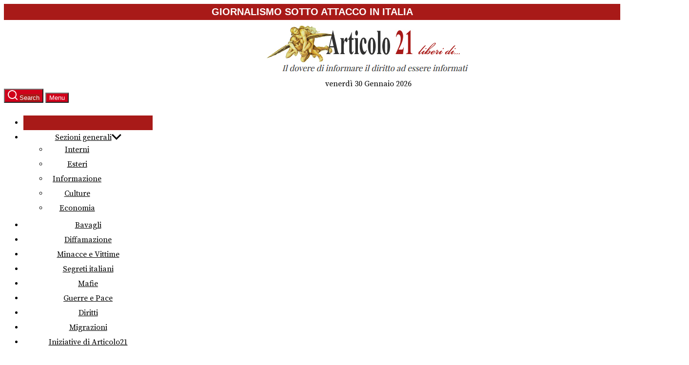

--- FILE ---
content_type: text/html; charset=UTF-8
request_url: https://www.articolo21.org/2023/01/migranti-lassurdita-del-decreto-piantedosi/
body_size: 36084
content:
<!DOCTYPE html>
<html class="no-js" lang="it-IT">
<head>
<meta charset="UTF-8">
<meta name="viewport" content="width=device-width, initial-scale=1.0">
<link rel="profile" href="https://gmpg.org/xfn/11">
<meta name='robots' content='index, follow, max-image-preview:large, max-snippet:-1, max-video-preview:-1' />
<!-- This site is optimized with the Yoast SEO plugin v26.8 - https://yoast.com/product/yoast-seo-wordpress/ -->
<title>Migranti. L&#039;assurdità del Decreto Piantedosi - Articolo21</title>
<link rel="canonical" href="https://www.articolo21.org/2023/01/migranti-lassurdita-del-decreto-piantedosi/" />
<meta property="og:locale" content="it_IT" />
<meta property="og:type" content="article" />
<meta property="og:title" content="Migranti. L&#039;assurdità del Decreto Piantedosi - Articolo21" />
<meta property="og:description" content="La Geo Barents ha raccolto altri naufraghi nel suo viaggio verso il porto assegnatole. Ora il capitano rischia pesanti sanzioni, perché il Decreto Piantedosi vieta a chi abbia effettuato un soccorso, di praticarne altri. L&#8217;assurdità di questa norma verrà presto al pettine, con un pesante danno di immagine per il Governo. Se infatti non si applicassero [&hellip;]" />
<meta property="og:url" content="https://www.articolo21.org/2023/01/migranti-lassurdita-del-decreto-piantedosi/" />
<meta property="og:site_name" content="Articolo21" />
<meta property="article:publisher" content="https://www.facebook.com/articolo.ventuno" />
<meta property="article:published_time" content="2023-01-30T22:06:00+00:00" />
<meta property="og:image" content="https://www.articolo21.org/wp-content/uploads/2018/08/naveDiciotti.jpg" />
<meta property="og:image:width" content="1400" />
<meta property="og:image:height" content="634" />
<meta property="og:image:type" content="image/jpeg" />
<meta name="author" content="Massimo Marnetto" />
<meta name="twitter:card" content="summary_large_image" />
<meta name="twitter:label1" content="Scritto da" />
<meta name="twitter:data1" content="Massimo Marnetto" />
<meta name="twitter:label2" content="Tempo di lettura stimato" />
<meta name="twitter:data2" content="1 minuto" />
<!-- / Yoast SEO plugin. -->
<link rel='dns-prefetch' href='//stats.wp.com' />
<link rel='dns-prefetch' href='//fonts.googleapis.com' />
<link rel='dns-prefetch' href='//hcaptcha.com' />
<link rel='preconnect' href='//c0.wp.com' />
<link rel="alternate" type="application/rss+xml" title="Articolo21 &raquo; Feed" href="https://www.articolo21.org/feed/" />
<link rel="alternate" title="oEmbed (JSON)" type="application/json+oembed" href="https://www.articolo21.org/wp-json/oembed/1.0/embed?url=https%3A%2F%2Fwww.articolo21.org%2F2023%2F01%2Fmigranti-lassurdita-del-decreto-piantedosi%2F" />
<link rel="alternate" title="oEmbed (XML)" type="text/xml+oembed" href="https://www.articolo21.org/wp-json/oembed/1.0/embed?url=https%3A%2F%2Fwww.articolo21.org%2F2023%2F01%2Fmigranti-lassurdita-del-decreto-piantedosi%2F&#038;format=xml" />
<style id='wp-img-auto-sizes-contain-inline-css'>
img:is([sizes=auto i],[sizes^="auto," i]){contain-intrinsic-size:3000px 1500px}
/*# sourceURL=wp-img-auto-sizes-contain-inline-css */
</style>
<link rel='stylesheet' id='parent-style-css' href='//www.articolo21.org/wp-content/cache/wpfc-minified/kdyeac5g/9nyxl.css' media='all' />
<style id='wp-block-library-inline-css'>
:root{--wp-block-synced-color:#7a00df;--wp-block-synced-color--rgb:122,0,223;--wp-bound-block-color:var(--wp-block-synced-color);--wp-editor-canvas-background:#ddd;--wp-admin-theme-color:#007cba;--wp-admin-theme-color--rgb:0,124,186;--wp-admin-theme-color-darker-10:#006ba1;--wp-admin-theme-color-darker-10--rgb:0,107,160.5;--wp-admin-theme-color-darker-20:#005a87;--wp-admin-theme-color-darker-20--rgb:0,90,135;--wp-admin-border-width-focus:2px}@media (min-resolution:192dpi){:root{--wp-admin-border-width-focus:1.5px}}.wp-element-button{cursor:pointer}:root .has-very-light-gray-background-color{background-color:#eee}:root .has-very-dark-gray-background-color{background-color:#313131}:root .has-very-light-gray-color{color:#eee}:root .has-very-dark-gray-color{color:#313131}:root .has-vivid-green-cyan-to-vivid-cyan-blue-gradient-background{background:linear-gradient(135deg,#00d084,#0693e3)}:root .has-purple-crush-gradient-background{background:linear-gradient(135deg,#34e2e4,#4721fb 50%,#ab1dfe)}:root .has-hazy-dawn-gradient-background{background:linear-gradient(135deg,#faaca8,#dad0ec)}:root .has-subdued-olive-gradient-background{background:linear-gradient(135deg,#fafae1,#67a671)}:root .has-atomic-cream-gradient-background{background:linear-gradient(135deg,#fdd79a,#004a59)}:root .has-nightshade-gradient-background{background:linear-gradient(135deg,#330968,#31cdcf)}:root .has-midnight-gradient-background{background:linear-gradient(135deg,#020381,#2874fc)}:root{--wp--preset--font-size--normal:16px;--wp--preset--font-size--huge:42px}.has-regular-font-size{font-size:1em}.has-larger-font-size{font-size:2.625em}.has-normal-font-size{font-size:var(--wp--preset--font-size--normal)}.has-huge-font-size{font-size:var(--wp--preset--font-size--huge)}.has-text-align-center{text-align:center}.has-text-align-left{text-align:left}.has-text-align-right{text-align:right}.has-fit-text{white-space:nowrap!important}#end-resizable-editor-section{display:none}.aligncenter{clear:both}.items-justified-left{justify-content:flex-start}.items-justified-center{justify-content:center}.items-justified-right{justify-content:flex-end}.items-justified-space-between{justify-content:space-between}.screen-reader-text{border:0;clip-path:inset(50%);height:1px;margin:-1px;overflow:hidden;padding:0;position:absolute;width:1px;word-wrap:normal!important}.screen-reader-text:focus{background-color:#ddd;clip-path:none;color:#444;display:block;font-size:1em;height:auto;left:5px;line-height:normal;padding:15px 23px 14px;text-decoration:none;top:5px;width:auto;z-index:100000}html :where(.has-border-color){border-style:solid}html :where([style*=border-top-color]){border-top-style:solid}html :where([style*=border-right-color]){border-right-style:solid}html :where([style*=border-bottom-color]){border-bottom-style:solid}html :where([style*=border-left-color]){border-left-style:solid}html :where([style*=border-width]){border-style:solid}html :where([style*=border-top-width]){border-top-style:solid}html :where([style*=border-right-width]){border-right-style:solid}html :where([style*=border-bottom-width]){border-bottom-style:solid}html :where([style*=border-left-width]){border-left-style:solid}html :where(img[class*=wp-image-]){height:auto;max-width:100%}:where(figure){margin:0 0 1em}html :where(.is-position-sticky){--wp-admin--admin-bar--position-offset:var(--wp-admin--admin-bar--height,0px)}@media screen and (max-width:600px){html :where(.is-position-sticky){--wp-admin--admin-bar--position-offset:0px}}
/*# sourceURL=wp-block-library-inline-css */
</style><style id='global-styles-inline-css'>
:root{--wp--preset--aspect-ratio--square: 1;--wp--preset--aspect-ratio--4-3: 4/3;--wp--preset--aspect-ratio--3-4: 3/4;--wp--preset--aspect-ratio--3-2: 3/2;--wp--preset--aspect-ratio--2-3: 2/3;--wp--preset--aspect-ratio--16-9: 16/9;--wp--preset--aspect-ratio--9-16: 9/16;--wp--preset--color--black: #000000;--wp--preset--color--cyan-bluish-gray: #abb8c3;--wp--preset--color--white: #ffffff;--wp--preset--color--pale-pink: #f78da7;--wp--preset--color--vivid-red: #cf2e2e;--wp--preset--color--luminous-vivid-orange: #ff6900;--wp--preset--color--luminous-vivid-amber: #fcb900;--wp--preset--color--light-green-cyan: #7bdcb5;--wp--preset--color--vivid-green-cyan: #00d084;--wp--preset--color--pale-cyan-blue: #8ed1fc;--wp--preset--color--vivid-cyan-blue: #0693e3;--wp--preset--color--vivid-purple: #9b51e0;--wp--preset--gradient--vivid-cyan-blue-to-vivid-purple: linear-gradient(135deg,rgb(6,147,227) 0%,rgb(155,81,224) 100%);--wp--preset--gradient--light-green-cyan-to-vivid-green-cyan: linear-gradient(135deg,rgb(122,220,180) 0%,rgb(0,208,130) 100%);--wp--preset--gradient--luminous-vivid-amber-to-luminous-vivid-orange: linear-gradient(135deg,rgb(252,185,0) 0%,rgb(255,105,0) 100%);--wp--preset--gradient--luminous-vivid-orange-to-vivid-red: linear-gradient(135deg,rgb(255,105,0) 0%,rgb(207,46,46) 100%);--wp--preset--gradient--very-light-gray-to-cyan-bluish-gray: linear-gradient(135deg,rgb(238,238,238) 0%,rgb(169,184,195) 100%);--wp--preset--gradient--cool-to-warm-spectrum: linear-gradient(135deg,rgb(74,234,220) 0%,rgb(151,120,209) 20%,rgb(207,42,186) 40%,rgb(238,44,130) 60%,rgb(251,105,98) 80%,rgb(254,248,76) 100%);--wp--preset--gradient--blush-light-purple: linear-gradient(135deg,rgb(255,206,236) 0%,rgb(152,150,240) 100%);--wp--preset--gradient--blush-bordeaux: linear-gradient(135deg,rgb(254,205,165) 0%,rgb(254,45,45) 50%,rgb(107,0,62) 100%);--wp--preset--gradient--luminous-dusk: linear-gradient(135deg,rgb(255,203,112) 0%,rgb(199,81,192) 50%,rgb(65,88,208) 100%);--wp--preset--gradient--pale-ocean: linear-gradient(135deg,rgb(255,245,203) 0%,rgb(182,227,212) 50%,rgb(51,167,181) 100%);--wp--preset--gradient--electric-grass: linear-gradient(135deg,rgb(202,248,128) 0%,rgb(113,206,126) 100%);--wp--preset--gradient--midnight: linear-gradient(135deg,rgb(2,3,129) 0%,rgb(40,116,252) 100%);--wp--preset--font-size--small: 13px;--wp--preset--font-size--medium: 20px;--wp--preset--font-size--large: 36px;--wp--preset--font-size--x-large: 42px;--wp--preset--spacing--20: 0.44rem;--wp--preset--spacing--30: 0.67rem;--wp--preset--spacing--40: 1rem;--wp--preset--spacing--50: 1.5rem;--wp--preset--spacing--60: 2.25rem;--wp--preset--spacing--70: 3.38rem;--wp--preset--spacing--80: 5.06rem;--wp--preset--shadow--natural: 6px 6px 9px rgba(0, 0, 0, 0.2);--wp--preset--shadow--deep: 12px 12px 50px rgba(0, 0, 0, 0.4);--wp--preset--shadow--sharp: 6px 6px 0px rgba(0, 0, 0, 0.2);--wp--preset--shadow--outlined: 6px 6px 0px -3px rgb(255, 255, 255), 6px 6px rgb(0, 0, 0);--wp--preset--shadow--crisp: 6px 6px 0px rgb(0, 0, 0);}:where(.is-layout-flex){gap: 0.5em;}:where(.is-layout-grid){gap: 0.5em;}body .is-layout-flex{display: flex;}.is-layout-flex{flex-wrap: wrap;align-items: center;}.is-layout-flex > :is(*, div){margin: 0;}body .is-layout-grid{display: grid;}.is-layout-grid > :is(*, div){margin: 0;}:where(.wp-block-columns.is-layout-flex){gap: 2em;}:where(.wp-block-columns.is-layout-grid){gap: 2em;}:where(.wp-block-post-template.is-layout-flex){gap: 1.25em;}:where(.wp-block-post-template.is-layout-grid){gap: 1.25em;}.has-black-color{color: var(--wp--preset--color--black) !important;}.has-cyan-bluish-gray-color{color: var(--wp--preset--color--cyan-bluish-gray) !important;}.has-white-color{color: var(--wp--preset--color--white) !important;}.has-pale-pink-color{color: var(--wp--preset--color--pale-pink) !important;}.has-vivid-red-color{color: var(--wp--preset--color--vivid-red) !important;}.has-luminous-vivid-orange-color{color: var(--wp--preset--color--luminous-vivid-orange) !important;}.has-luminous-vivid-amber-color{color: var(--wp--preset--color--luminous-vivid-amber) !important;}.has-light-green-cyan-color{color: var(--wp--preset--color--light-green-cyan) !important;}.has-vivid-green-cyan-color{color: var(--wp--preset--color--vivid-green-cyan) !important;}.has-pale-cyan-blue-color{color: var(--wp--preset--color--pale-cyan-blue) !important;}.has-vivid-cyan-blue-color{color: var(--wp--preset--color--vivid-cyan-blue) !important;}.has-vivid-purple-color{color: var(--wp--preset--color--vivid-purple) !important;}.has-black-background-color{background-color: var(--wp--preset--color--black) !important;}.has-cyan-bluish-gray-background-color{background-color: var(--wp--preset--color--cyan-bluish-gray) !important;}.has-white-background-color{background-color: var(--wp--preset--color--white) !important;}.has-pale-pink-background-color{background-color: var(--wp--preset--color--pale-pink) !important;}.has-vivid-red-background-color{background-color: var(--wp--preset--color--vivid-red) !important;}.has-luminous-vivid-orange-background-color{background-color: var(--wp--preset--color--luminous-vivid-orange) !important;}.has-luminous-vivid-amber-background-color{background-color: var(--wp--preset--color--luminous-vivid-amber) !important;}.has-light-green-cyan-background-color{background-color: var(--wp--preset--color--light-green-cyan) !important;}.has-vivid-green-cyan-background-color{background-color: var(--wp--preset--color--vivid-green-cyan) !important;}.has-pale-cyan-blue-background-color{background-color: var(--wp--preset--color--pale-cyan-blue) !important;}.has-vivid-cyan-blue-background-color{background-color: var(--wp--preset--color--vivid-cyan-blue) !important;}.has-vivid-purple-background-color{background-color: var(--wp--preset--color--vivid-purple) !important;}.has-black-border-color{border-color: var(--wp--preset--color--black) !important;}.has-cyan-bluish-gray-border-color{border-color: var(--wp--preset--color--cyan-bluish-gray) !important;}.has-white-border-color{border-color: var(--wp--preset--color--white) !important;}.has-pale-pink-border-color{border-color: var(--wp--preset--color--pale-pink) !important;}.has-vivid-red-border-color{border-color: var(--wp--preset--color--vivid-red) !important;}.has-luminous-vivid-orange-border-color{border-color: var(--wp--preset--color--luminous-vivid-orange) !important;}.has-luminous-vivid-amber-border-color{border-color: var(--wp--preset--color--luminous-vivid-amber) !important;}.has-light-green-cyan-border-color{border-color: var(--wp--preset--color--light-green-cyan) !important;}.has-vivid-green-cyan-border-color{border-color: var(--wp--preset--color--vivid-green-cyan) !important;}.has-pale-cyan-blue-border-color{border-color: var(--wp--preset--color--pale-cyan-blue) !important;}.has-vivid-cyan-blue-border-color{border-color: var(--wp--preset--color--vivid-cyan-blue) !important;}.has-vivid-purple-border-color{border-color: var(--wp--preset--color--vivid-purple) !important;}.has-vivid-cyan-blue-to-vivid-purple-gradient-background{background: var(--wp--preset--gradient--vivid-cyan-blue-to-vivid-purple) !important;}.has-light-green-cyan-to-vivid-green-cyan-gradient-background{background: var(--wp--preset--gradient--light-green-cyan-to-vivid-green-cyan) !important;}.has-luminous-vivid-amber-to-luminous-vivid-orange-gradient-background{background: var(--wp--preset--gradient--luminous-vivid-amber-to-luminous-vivid-orange) !important;}.has-luminous-vivid-orange-to-vivid-red-gradient-background{background: var(--wp--preset--gradient--luminous-vivid-orange-to-vivid-red) !important;}.has-very-light-gray-to-cyan-bluish-gray-gradient-background{background: var(--wp--preset--gradient--very-light-gray-to-cyan-bluish-gray) !important;}.has-cool-to-warm-spectrum-gradient-background{background: var(--wp--preset--gradient--cool-to-warm-spectrum) !important;}.has-blush-light-purple-gradient-background{background: var(--wp--preset--gradient--blush-light-purple) !important;}.has-blush-bordeaux-gradient-background{background: var(--wp--preset--gradient--blush-bordeaux) !important;}.has-luminous-dusk-gradient-background{background: var(--wp--preset--gradient--luminous-dusk) !important;}.has-pale-ocean-gradient-background{background: var(--wp--preset--gradient--pale-ocean) !important;}.has-electric-grass-gradient-background{background: var(--wp--preset--gradient--electric-grass) !important;}.has-midnight-gradient-background{background: var(--wp--preset--gradient--midnight) !important;}.has-small-font-size{font-size: var(--wp--preset--font-size--small) !important;}.has-medium-font-size{font-size: var(--wp--preset--font-size--medium) !important;}.has-large-font-size{font-size: var(--wp--preset--font-size--large) !important;}.has-x-large-font-size{font-size: var(--wp--preset--font-size--x-large) !important;}
/*# sourceURL=global-styles-inline-css */
</style>
<style id='classic-theme-styles-inline-css'>
/*! This file is auto-generated */
.wp-block-button__link{color:#fff;background-color:#32373c;border-radius:9999px;box-shadow:none;text-decoration:none;padding:calc(.667em + 2px) calc(1.333em + 2px);font-size:1.125em}.wp-block-file__button{background:#32373c;color:#fff;text-decoration:none}
/*# sourceURL=/wp-includes/css/classic-themes.min.css */
</style>
<link rel='stylesheet' id='menu-image-css' href='//www.articolo21.org/wp-content/cache/wpfc-minified/6mt5zckl/9nyxl.css' media='all' />
<link rel='stylesheet' id='dashicons-css' href='https://c0.wp.com/c/6.9/wp-includes/css/dashicons.min.css' media='all' />
<link rel='stylesheet' id='categories-images-styles-css' href='//www.articolo21.org/wp-content/cache/wpfc-minified/desvfiis/2oqjt.css' media='all' />
<link rel='stylesheet' id='bigger-picture-css' href='//www.articolo21.org/wp-content/cache/wpfc-minified/jyouimqc/9nyxl.css' media='all' />
<link rel='stylesheet' id='youtube-channel-css' href='//www.articolo21.org/wp-content/cache/wpfc-minified/6m5kgc3m/9nyxl.css' media='all' />
<link rel='stylesheet' id='newsreaders-google-fonts-css' href='https://fonts.googleapis.com/css?family=Source%20Serif%20Pro:400,600,700&#038;display=swap&#038;subset=latin,latin-ext&#038;display=swap' media='all' />
<link rel='stylesheet' id='newsreaders-font-ionicons-css' href='//www.articolo21.org/wp-content/cache/wpfc-minified/estfy9ng/9nyxl.css' media='all' />
<link rel='stylesheet' id='slick-css' href='//www.articolo21.org/wp-content/cache/wpfc-minified/s8e7rtz/9nyxl.css' media='all' />
<link rel='stylesheet' id='newsreaders-style-css' href='//www.articolo21.org/wp-content/themes/newsreaders_A21/style.css?ver=0.1.0' media='all' />
<link rel='stylesheet' id='fancybox-css' href='//www.articolo21.org/wp-content/cache/wpfc-minified/1w243mg/9nyxl.css' media='screen' />
<link rel='stylesheet' id='booster-extension-social-icons-css' href='//www.articolo21.org/wp-content/cache/wpfc-minified/7avz1vym/9nyxl.css' media='all' />
<link rel='stylesheet' id='booster-extension-style-css' href='//www.articolo21.org/wp-content/cache/wpfc-minified/de7p2qly/9nyxl.css' media='all' />
<link rel='stylesheet' id='sib-front-css-css' href='//www.articolo21.org/wp-content/cache/wpfc-minified/diavfg00/9nyxl.css' media='all' />
<link rel='stylesheet' id='moove_gdpr_frontend-css' href='//www.articolo21.org/wp-content/cache/wpfc-minified/mozc3zih/9nyxl.css' media='all' />
<style id='moove_gdpr_frontend-inline-css'>
#moove_gdpr_cookie_modal,#moove_gdpr_cookie_info_bar,.gdpr_cookie_settings_shortcode_content{font-family:&#039;Nunito&#039;,sans-serif}#moove_gdpr_save_popup_settings_button{background-color:#373737;color:#fff}#moove_gdpr_save_popup_settings_button:hover{background-color:#000}#moove_gdpr_cookie_info_bar .moove-gdpr-info-bar-container .moove-gdpr-info-bar-content a.mgbutton,#moove_gdpr_cookie_info_bar .moove-gdpr-info-bar-container .moove-gdpr-info-bar-content button.mgbutton{background-color:#0C4DA2}#moove_gdpr_cookie_modal .moove-gdpr-modal-content .moove-gdpr-modal-footer-content .moove-gdpr-button-holder a.mgbutton,#moove_gdpr_cookie_modal .moove-gdpr-modal-content .moove-gdpr-modal-footer-content .moove-gdpr-button-holder button.mgbutton,.gdpr_cookie_settings_shortcode_content .gdpr-shr-button.button-green{background-color:#0C4DA2;border-color:#0C4DA2}#moove_gdpr_cookie_modal .moove-gdpr-modal-content .moove-gdpr-modal-footer-content .moove-gdpr-button-holder a.mgbutton:hover,#moove_gdpr_cookie_modal .moove-gdpr-modal-content .moove-gdpr-modal-footer-content .moove-gdpr-button-holder button.mgbutton:hover,.gdpr_cookie_settings_shortcode_content .gdpr-shr-button.button-green:hover{background-color:#fff;color:#0C4DA2}#moove_gdpr_cookie_modal .moove-gdpr-modal-content .moove-gdpr-modal-close i,#moove_gdpr_cookie_modal .moove-gdpr-modal-content .moove-gdpr-modal-close span.gdpr-icon{background-color:#0C4DA2;border:1px solid #0C4DA2}#moove_gdpr_cookie_info_bar span.moove-gdpr-infobar-allow-all.focus-g,#moove_gdpr_cookie_info_bar span.moove-gdpr-infobar-allow-all:focus,#moove_gdpr_cookie_info_bar button.moove-gdpr-infobar-allow-all.focus-g,#moove_gdpr_cookie_info_bar button.moove-gdpr-infobar-allow-all:focus,#moove_gdpr_cookie_info_bar span.moove-gdpr-infobar-reject-btn.focus-g,#moove_gdpr_cookie_info_bar span.moove-gdpr-infobar-reject-btn:focus,#moove_gdpr_cookie_info_bar button.moove-gdpr-infobar-reject-btn.focus-g,#moove_gdpr_cookie_info_bar button.moove-gdpr-infobar-reject-btn:focus,#moove_gdpr_cookie_info_bar span.change-settings-button.focus-g,#moove_gdpr_cookie_info_bar span.change-settings-button:focus,#moove_gdpr_cookie_info_bar button.change-settings-button.focus-g,#moove_gdpr_cookie_info_bar button.change-settings-button:focus{-webkit-box-shadow:0 0 1px 3px #0C4DA2;-moz-box-shadow:0 0 1px 3px #0C4DA2;box-shadow:0 0 1px 3px #0C4DA2}#moove_gdpr_cookie_modal .moove-gdpr-modal-content .moove-gdpr-modal-close i:hover,#moove_gdpr_cookie_modal .moove-gdpr-modal-content .moove-gdpr-modal-close span.gdpr-icon:hover,#moove_gdpr_cookie_info_bar span[data-href]>u.change-settings-button{color:#0C4DA2}#moove_gdpr_cookie_modal .moove-gdpr-modal-content .moove-gdpr-modal-left-content #moove-gdpr-menu li.menu-item-selected a span.gdpr-icon,#moove_gdpr_cookie_modal .moove-gdpr-modal-content .moove-gdpr-modal-left-content #moove-gdpr-menu li.menu-item-selected button span.gdpr-icon{color:inherit}#moove_gdpr_cookie_modal .moove-gdpr-modal-content .moove-gdpr-modal-left-content #moove-gdpr-menu li a span.gdpr-icon,#moove_gdpr_cookie_modal .moove-gdpr-modal-content .moove-gdpr-modal-left-content #moove-gdpr-menu li button span.gdpr-icon{color:inherit}#moove_gdpr_cookie_modal .gdpr-acc-link{line-height:0;font-size:0;color:transparent;position:absolute}#moove_gdpr_cookie_modal .moove-gdpr-modal-content .moove-gdpr-modal-close:hover i,#moove_gdpr_cookie_modal .moove-gdpr-modal-content .moove-gdpr-modal-left-content #moove-gdpr-menu li a,#moove_gdpr_cookie_modal .moove-gdpr-modal-content .moove-gdpr-modal-left-content #moove-gdpr-menu li button,#moove_gdpr_cookie_modal .moove-gdpr-modal-content .moove-gdpr-modal-left-content #moove-gdpr-menu li button i,#moove_gdpr_cookie_modal .moove-gdpr-modal-content .moove-gdpr-modal-left-content #moove-gdpr-menu li a i,#moove_gdpr_cookie_modal .moove-gdpr-modal-content .moove-gdpr-tab-main .moove-gdpr-tab-main-content a:hover,#moove_gdpr_cookie_info_bar.moove-gdpr-dark-scheme .moove-gdpr-info-bar-container .moove-gdpr-info-bar-content a.mgbutton:hover,#moove_gdpr_cookie_info_bar.moove-gdpr-dark-scheme .moove-gdpr-info-bar-container .moove-gdpr-info-bar-content button.mgbutton:hover,#moove_gdpr_cookie_info_bar.moove-gdpr-dark-scheme .moove-gdpr-info-bar-container .moove-gdpr-info-bar-content a:hover,#moove_gdpr_cookie_info_bar.moove-gdpr-dark-scheme .moove-gdpr-info-bar-container .moove-gdpr-info-bar-content button:hover,#moove_gdpr_cookie_info_bar.moove-gdpr-dark-scheme .moove-gdpr-info-bar-container .moove-gdpr-info-bar-content span.change-settings-button:hover,#moove_gdpr_cookie_info_bar.moove-gdpr-dark-scheme .moove-gdpr-info-bar-container .moove-gdpr-info-bar-content button.change-settings-button:hover,#moove_gdpr_cookie_info_bar.moove-gdpr-dark-scheme .moove-gdpr-info-bar-container .moove-gdpr-info-bar-content u.change-settings-button:hover,#moove_gdpr_cookie_info_bar span[data-href]>u.change-settings-button,#moove_gdpr_cookie_info_bar.moove-gdpr-dark-scheme .moove-gdpr-info-bar-container .moove-gdpr-info-bar-content a.mgbutton.focus-g,#moove_gdpr_cookie_info_bar.moove-gdpr-dark-scheme .moove-gdpr-info-bar-container .moove-gdpr-info-bar-content button.mgbutton.focus-g,#moove_gdpr_cookie_info_bar.moove-gdpr-dark-scheme .moove-gdpr-info-bar-container .moove-gdpr-info-bar-content a.focus-g,#moove_gdpr_cookie_info_bar.moove-gdpr-dark-scheme .moove-gdpr-info-bar-container .moove-gdpr-info-bar-content button.focus-g,#moove_gdpr_cookie_info_bar.moove-gdpr-dark-scheme .moove-gdpr-info-bar-container .moove-gdpr-info-bar-content a.mgbutton:focus,#moove_gdpr_cookie_info_bar.moove-gdpr-dark-scheme .moove-gdpr-info-bar-container .moove-gdpr-info-bar-content button.mgbutton:focus,#moove_gdpr_cookie_info_bar.moove-gdpr-dark-scheme .moove-gdpr-info-bar-container .moove-gdpr-info-bar-content a:focus,#moove_gdpr_cookie_info_bar.moove-gdpr-dark-scheme .moove-gdpr-info-bar-container .moove-gdpr-info-bar-content button:focus,#moove_gdpr_cookie_info_bar.moove-gdpr-dark-scheme .moove-gdpr-info-bar-container .moove-gdpr-info-bar-content span.change-settings-button.focus-g,span.change-settings-button:focus,button.change-settings-button.focus-g,button.change-settings-button:focus,#moove_gdpr_cookie_info_bar.moove-gdpr-dark-scheme .moove-gdpr-info-bar-container .moove-gdpr-info-bar-content u.change-settings-button.focus-g,#moove_gdpr_cookie_info_bar.moove-gdpr-dark-scheme .moove-gdpr-info-bar-container .moove-gdpr-info-bar-content u.change-settings-button:focus{color:#0C4DA2}#moove_gdpr_cookie_modal .moove-gdpr-branding.focus-g span,#moove_gdpr_cookie_modal .moove-gdpr-modal-content .moove-gdpr-tab-main a.focus-g,#moove_gdpr_cookie_modal .moove-gdpr-modal-content .moove-gdpr-tab-main .gdpr-cd-details-toggle.focus-g{color:#0C4DA2}#moove_gdpr_cookie_modal.gdpr_lightbox-hide{display:none}
/*# sourceURL=moove_gdpr_frontend-inline-css */
</style>
<script src="https://c0.wp.com/c/6.9/wp-includes/js/jquery/jquery.min.js" id="jquery-core-js"></script>
<script src="https://c0.wp.com/c/6.9/wp-includes/js/jquery/jquery-migrate.min.js" id="jquery-migrate-js"></script>
<script id="3d-flip-book-client-locale-loader-js-extra">
var FB3D_CLIENT_LOCALE = {"ajaxurl":"https://www.articolo21.org/wp-admin/admin-ajax.php","dictionary":{"Table of contents":"Table of contents","Close":"Close","Bookmarks":"Bookmarks","Thumbnails":"Thumbnails","Search":"Search","Share":"Share","Facebook":"Facebook","Twitter":"Twitter","Email":"Email","Play":"Play","Previous page":"Previous page","Next page":"Next page","Zoom in":"Zoom in","Zoom out":"Zoom out","Fit view":"Fit view","Auto play":"Auto play","Full screen":"Full screen","More":"More","Smart pan":"Smart pan","Single page":"Single page","Sounds":"Sounds","Stats":"Stats","Print":"Print","Download":"Download","Goto first page":"Goto first page","Goto last page":"Goto last page"},"images":"https://www.articolo21.org/wp-content/plugins/interactive-3d-flipbook-powered-physics-engine/assets/images/","jsData":{"urls":[],"posts":{"ids_mis":[],"ids":[]},"pages":[],"firstPages":[],"bookCtrlProps":[],"bookTemplates":[]},"key":"3d-flip-book","pdfJS":{"pdfJsLib":"https://www.articolo21.org/wp-content/plugins/interactive-3d-flipbook-powered-physics-engine/assets/js/pdf.min.js?ver=4.3.136","pdfJsWorker":"https://www.articolo21.org/wp-content/plugins/interactive-3d-flipbook-powered-physics-engine/assets/js/pdf.worker.js?ver=4.3.136","stablePdfJsLib":"https://www.articolo21.org/wp-content/plugins/interactive-3d-flipbook-powered-physics-engine/assets/js/stable/pdf.min.js?ver=2.5.207","stablePdfJsWorker":"https://www.articolo21.org/wp-content/plugins/interactive-3d-flipbook-powered-physics-engine/assets/js/stable/pdf.worker.js?ver=2.5.207","pdfJsCMapUrl":"https://www.articolo21.org/wp-content/plugins/interactive-3d-flipbook-powered-physics-engine/assets/cmaps/"},"cacheurl":"https://www.articolo21.org/wp-content/uploads/3d-flip-book/cache/","pluginsurl":"https://www.articolo21.org/wp-content/plugins/","pluginurl":"https://www.articolo21.org/wp-content/plugins/interactive-3d-flipbook-powered-physics-engine/","thumbnailSize":{"width":"100","height":"100"},"version":"1.16.17"};
//# sourceURL=3d-flip-book-client-locale-loader-js-extra
</script>
<script src='//www.articolo21.org/wp-content/cache/wpfc-minified/9j36vktx/9nyxl.js' type="text/javascript"></script>
<!-- <script src="https://www.articolo21.org/wp-content/plugins/interactive-3d-flipbook-powered-physics-engine/assets/js/client-locale-loader.js?ver=1.16.17" id="3d-flip-book-client-locale-loader-js" async data-wp-strategy="async"></script> -->
<script id="sib-front-js-js-extra">
var sibErrMsg = {"invalidMail":"Please fill out valid email address","requiredField":"Please fill out required fields","invalidDateFormat":"Please fill out valid date format","invalidSMSFormat":"Please fill out valid phone number"};
var ajax_sib_front_object = {"ajax_url":"https://www.articolo21.org/wp-admin/admin-ajax.php","ajax_nonce":"e74a8c3171","flag_url":"https://www.articolo21.org/wp-content/plugins/mailin/img/flags/"};
//# sourceURL=sib-front-js-js-extra
</script>
<script src='//www.articolo21.org/wp-content/cache/wpfc-minified/2cpluu28/9nyxl.js' type="text/javascript"></script>
<!-- <script src="https://www.articolo21.org/wp-content/plugins/mailin/js/mailin-front.js?ver=1769640391" id="sib-front-js-js"></script> -->
<link rel="https://api.w.org/" href="https://www.articolo21.org/wp-json/" /><link rel="alternate" title="JSON" type="application/json" href="https://www.articolo21.org/wp-json/wp/v2/posts/199736" /><link rel="EditURI" type="application/rsd+xml" title="RSD" href="https://www.articolo21.org/xmlrpc.php?rsd" />
<meta name="generator" content="WordPress 6.9" />
<link rel='shortlink' href='https://www.articolo21.org/?p=199736' />
<style>
.h-captcha{position:relative;display:block;margin-bottom:2rem;padding:0;clear:both}.h-captcha[data-size="normal"]{width:302px;height:76px}.h-captcha[data-size="compact"]{width:158px;height:138px}.h-captcha[data-size="invisible"]{display:none}.h-captcha iframe{z-index:1}.h-captcha::before{content:"";display:block;position:absolute;top:0;left:0;background:url(https://www.articolo21.org/wp-content/plugins/hcaptcha-for-forms-and-more/assets/images/hcaptcha-div-logo.svg) no-repeat;border:1px solid #fff0;border-radius:4px;box-sizing:border-box}.h-captcha::after{content:"The hCaptcha loading is delayed until user interaction.";font-family:-apple-system,system-ui,BlinkMacSystemFont,"Segoe UI",Roboto,Oxygen,Ubuntu,"Helvetica Neue",Arial,sans-serif;font-size:10px;font-weight:500;position:absolute;top:0;bottom:0;left:0;right:0;box-sizing:border-box;color:#bf1722;opacity:0}.h-captcha:not(:has(iframe))::after{animation:hcap-msg-fade-in .3s ease forwards;animation-delay:2s}.h-captcha:has(iframe)::after{animation:none;opacity:0}@keyframes hcap-msg-fade-in{to{opacity:1}}.h-captcha[data-size="normal"]::before{width:302px;height:76px;background-position:93.8% 28%}.h-captcha[data-size="normal"]::after{width:302px;height:76px;display:flex;flex-wrap:wrap;align-content:center;line-height:normal;padding:0 75px 0 10px}.h-captcha[data-size="compact"]::before{width:158px;height:138px;background-position:49.9% 78.8%}.h-captcha[data-size="compact"]::after{width:158px;height:138px;text-align:center;line-height:normal;padding:24px 10px 10px 10px}.h-captcha[data-theme="light"]::before,body.is-light-theme .h-captcha[data-theme="auto"]::before,.h-captcha[data-theme="auto"]::before{background-color:#fafafa;border:1px solid #e0e0e0}.h-captcha[data-theme="dark"]::before,body.is-dark-theme .h-captcha[data-theme="auto"]::before,html.wp-dark-mode-active .h-captcha[data-theme="auto"]::before,html.drdt-dark-mode .h-captcha[data-theme="auto"]::before{background-image:url(https://www.articolo21.org/wp-content/plugins/hcaptcha-for-forms-and-more/assets/images/hcaptcha-div-logo-white.svg);background-repeat:no-repeat;background-color:#333;border:1px solid #f5f5f5}@media (prefers-color-scheme:dark){.h-captcha[data-theme="auto"]::before{background-image:url(https://www.articolo21.org/wp-content/plugins/hcaptcha-for-forms-and-more/assets/images/hcaptcha-div-logo-white.svg);background-repeat:no-repeat;background-color:#333;border:1px solid #f5f5f5}}.h-captcha[data-theme="custom"]::before{background-color:initial}.h-captcha[data-size="invisible"]::before,.h-captcha[data-size="invisible"]::after{display:none}.h-captcha iframe{position:relative}div[style*="z-index: 2147483647"] div[style*="border-width: 11px"][style*="position: absolute"][style*="pointer-events: none"]{border-style:none}
</style>
<style>img#wpstats{display:none}</style>
<script>document.documentElement.className = document.documentElement.className.replace( 'no-js', 'js' );</script>
<!-- Schema & Structured Data For WP v1.54.2 - -->
<script type="application/ld+json" class="saswp-schema-markup-output">
[{"@context":"https:\/\/schema.org\/","@graph":[{"@context":"https:\/\/schema.org\/","@type":"SiteNavigationElement","@id":"https:\/\/www.articolo21.org\/#chi-siamo","name":"Chi siamo","url":"https:\/\/www.articolo21.org\/chi-siamo\/"},{"@context":"https:\/\/schema.org\/","@type":"SiteNavigationElement","@id":"https:\/\/www.articolo21.org\/#le-nostre-firme","name":"Le nostre firme","url":"https:\/\/www.articolo21.org\/hanno-collaborato-con-noi\/"},{"@context":"https:\/\/schema.org\/","@type":"SiteNavigationElement","@id":"https:\/\/www.articolo21.org\/#contatti","name":"Contatti","url":"https:\/\/www.articolo21.org\/contatti\/"},{"@context":"https:\/\/schema.org\/","@type":"SiteNavigationElement","@id":"https:\/\/www.articolo21.org\/#privacy","name":"Privacy","url":"https:\/\/www.articolo21.org\/privacy-policy\/"},{"@context":"https:\/\/schema.org\/","@type":"SiteNavigationElement","@id":"https:\/\/www.articolo21.org\/#archivio-storico","name":"Archivio storico","url":"http:\/\/archivio.articolo21.org"}]},
{"@context":"https:\/\/schema.org\/","@type":"BreadcrumbList","@id":"https:\/\/www.articolo21.org\/2023\/01\/migranti-lassurdita-del-decreto-piantedosi\/#breadcrumb","itemListElement":[{"@type":"ListItem","position":1,"item":{"@id":"https:\/\/www.articolo21.org","name":"Articolo21"}},{"@type":"ListItem","position":2,"item":{"@id":"https:\/\/www.articolo21.org\/category\/articoli\/","name":"Articoli"}},{"@type":"ListItem","position":3,"item":{"@id":"https:\/\/www.articolo21.org\/2023\/01\/migranti-lassurdita-del-decreto-piantedosi\/","name":"Migranti. L&#8217;assurdit\u00e0 del Decreto Piantedosi"}}]}]
</script>
<style type="text/css">
.site-title,
.site-description {
position: absolute;
clip: rect(1px, 1px, 1px, 1px);
display:none;
}
</style>
<style type='text/css'>
body,
body a,
body a:visited,
body .widget a,
body .widget a:visited,
body .nr-meta-tag .entry-meta-item a,
body .nr-meta-tag .entry-meta-item a:visited{
color: #000000; 
}
/*********PRIMARY COLOR*******/
body .nr-navigation-section .main-navigation ul li.brand-home,
body .widget-title:after,
body .nr-title-style-1:after,
body .twp-loading-button,
body a.nr-btn-primary-bg,
body .nr-btn-primary-bg,
body .nr-btn-border-primary:hover,
body .nr-category-with-bg a:hover,
body .nr-image-section:hover .nr-post-format,
body .nr-slick-arrow .slick-arrow,
body .nr-navigation-section:after,
body .nr-navigation-section .main-navigation .menu > li:hover,
body .nr-post-layout-1 .nr-title-section,
body .nr-breaking-news-section .nr-title-section,
body #scroll-top span:hover,
body .comments-area .logged-in-as a,
body button:hover,
body .button:hover,
body .wp-block-button__link:hover,
body .wp-block-file__button:hover,
body input[type=button]:hover,
body input[type=reset]:hover,
body input[type=submit]:hover,
body button:focus,
body .button:focus,
body .wp-block-button__link:focus,
body .wp-block-file__button:focus,
body input[type=button]:focus,
body input[type=reset]:focus,
body input[type=submit]:focus,
body .pagination .nav-links .page-numbers.current,
body .site-header-layout button .nr-tooltip{
background-color: #FFA500;
}
body .twp-loading-button,
body a.nr-btn-primary-bg,
body .nr-btn-primary-bg,
body .nr-btn-border-primary,
body .nr-image-section:hover .nr-post-format,
body .nr-slick-arrow .slick-arrow,
body .nr-slick-arrow .slick-arrow:hover,
body .nr-post-layout-1 .nr-post-list,
body .singular-main-block .entry-meta-tags .tags-links a,
body .comments-area .logged-in-as a{
border-color: #FFA500;
}
body .site-header-layout button .nr-tooltip:after{
border-top-color: #FFA500;
}
body .nr-slick-arrow .slick-arrow:hover{
background-color: transparent;
}
body .nr-btn-border-primary,
body .nr-btn-border-primary:visited,
body .nr-category.nr-category-with-primary-text a:hover,
body .nr-image-section .nr-bookmark a,
body .nr-image-section .nr-bookmark a:visited,
body .nr-bookmark a.twp-pin-post.twp-pp-active,
body .nr-slick-arrow .slick-arrow:hover,
body .nr-footer-widgetarea .widget_rss ul li a:hover,
body .singular-main-block blockquote.wp-block-quote:before,
body .singular-main-block blockquote.wp-block-quote:after,
body .singular-main-block .wp-block-categories a,
body .header-layout-2.site-header-with-image .sub-menu a:hover,
body .nr-navigation-section .main-navigation .menu .sub-menu a:hover,
body .nr-site-footer a:hover,
body .nr-site-footer .widget a:hover,
body .nr-site-footer .nr-post-style-3 .nr-desc a:hover,
body .nr-site-footer .nr-meta-tag .entry-meta-item a:hover,
body .nr-site-footer .site-info a:hover,
body .nr-site-footer .site-info .nr-copyright-text a,
body .nr-site-footer .site-info .nr-copyright-text a:visited,
body .header-layout-1 .nr-navigation-section .sub-menu a:hover,
body .header-layout-1 .nr-navigation-section .children a:hover,
body .header-layout-3 .nr-navigation-section .sub-menu a:hover,
body .header-layout-3 .nr-navigation-section .children a:hover,
body .singular-main-block .entry-meta-tags .tags-links a,
body .singular-main-block .entry-meta-tags .tags-links a:visited,
body .singular-main-block .entry-meta-tags .entry-meta-icon,
body .comments-area .logged-in-as a:last-child,
body .comments-area .logged-in-as a:last-child:visited,
body .twp-archive-items .post-thumbnail a,
body .twp-archive-items .post-thumbnail a:visited{
color: #FFA500;
}
body .nr-site-footer .site-info .nr-copyright-text a:hover{
color: #fff;
}
/*************PRIMARY BG TEXT COLOR************/
body .nr-breaking-news-section .nr-title-section:after,
body .nr-breaking-news-section .nr-title-section:before{
background-color: #fff;
}
body .twp-loading-button,
body .twp-loading-button:visited,
body a.nr-btn-primary-bg,
body .nr-btn-primary-bg,
body a.nr-btn-primary-bg:visited,
body a.nr-btn-primary-bg:active,
body .nr-btn-primary-bg:visited,
body .nr-btn-primary-bg:active,
body .nr-btn-border-primary:hover,
body .nr-category-with-bg a:hover,
body .nr-image-section:hover .nr-post-format,
body .nr-slick-arrow .slick-arrow,
body .nr-post-format,
body .nr-navigation-section .main-navigation .menu > li:hover > .link-icon-wrapper > a,
body .nr-navigation-section .main-navigation .menu > li:hover > .link-icon-wrapper svg,
body .nr-post-layout-1 .nr-title-section,
body .nr-breaking-news-section .nr-title-section,
body .nr-customizer-layout-1 .nr-btn:visited,
body #scroll-top span:hover,
body .comments-area .logged-in-as a,
body .comments-area .logged-in-as a:visited,
body button:hover,
body .button:hover,
body .wp-block-button__link:hover,
body .wp-block-file__button:hover,
body input[type=button]:hover,
body input[type=reset]:hover,
body input[type=submit]:hover,
body button:focus,
body .button:focus,
body .wp-block-button__link:focus,
body .wp-block-file__button:focus,
body input[type=button]:focus,
body input[type=reset]:focus,
body input[type=submit]:focus,
body .pagination .nav-links .page-numbers.current,
body .site-header-layout button .nr-tooltip{
color: #fff;
}
body .nr-post-format {
border-color: #fff;
}
/*************HOVER COLOR**************/
body button,
body .button,
body .wp-block-button__link,
body .wp-block-file__button,
body input[type=button],
body input[type=reset],
body input[type=submit],
body button,
body .button,
body .wp-block-button__link,
body .wp-block-file__button,
body input[type=button],
body input[type=reset],
body input[type=submit],
body .nr-navigation-section .main-navigation ul li.brand-home:hover,
body .twp-loading-button:hover,
body a.nr-btn-primary-bg:hover,
body .nr-btn-primary-bg:hover,
body .nr-category-with-bg a,
body #scroll-top span,
body .comments-area .logged-in-as a:hover,
body .comments-area .logged-in-as a:last-child:hover,
body .post-navigation .nav-links .nav-previous a:hover,
body .post-navigation .nav-links .nav-next a:hover,
body .posts-navigation .nav-links .nav-previous a:hover,
body .posts-navigation .nav-links .nav-next a:hover,
body .pagination .nav-links .page-numbers:hover{
background-color: #d0021b;
}
body .post-thumbnail-effects::after{
border-left-color: #d0021b;
}
body .search-form .search-submit,
body .nr-post-layout-2 .nr-post-list,
body .twp-loading-button:hover,
body a.nr-btn-primary-bg:hover,
body .nr-btn-primary-bg:hover,
body .singular-main-block .entry-meta-tags .tags-links a:hover,
body .comments-area .logged-in-as a:hover,
body .comments-area .logged-in-as a:last-child:hover{
border-color: #d0021b;
}
body a:hover,
body .widget a:hover,
body .nr-meta-tag .entry-meta-item a:hover,
body .nr-category.nr-category-with-primary-text a,
body .nr-category.nr-category-with-primary-text a:visited,
body .nr-image-section .nr-bookmark a:hover,
body .nr-post-style-3 .nr-desc a:hover,
body .nr-post-style-3 .nr-meta-tag .entry-meta-item a:hover,
body .singular-main-block .wp-block-categories a:hover,
body .nr-customizer-layout-1 a:hover,
body .nr-customizer-layout-1 .nr-meta-tag .entry-meta-item a:hover,
body .single-featured-banner.banner-has-image a:hover,
body .singular-main-block .entry-meta-tags .tags-links a:hover,
body .twp-archive-items .post-thumbnail a:hover,
body .nr-breaking-post .nr-desc a:hover,
body div.nr-footer-widgetarea a:hover{
color: #d0021b;
}
/***********HOVER BG TEXT COLOR************/
body .nr-navigation-section .main-navigation ul li.brand-home:hover a,
body .twp-loading-button:hover,
body a.nr-btn-primary-bg:hover,
body .nr-btn-primary-bg:hover,
body .nr-category-with-bg a,
body .nr-category-with-bg a:visited,
body .nr-customizer-layout-1 .nr-btn:hover,
body #scroll-top span,
body .comments-area .logged-in-as a:hover,
body .comments-area .logged-in-as a:last-child:hover,
body button,
body .button,
body .wp-block-button__link,
body .wp-block-file__button,
body input[type=button],
body input[type=reset],
body input[type=submit],
body button,
body .button,
body .wp-block-button__link,
body .wp-block-file__button,
body input[type=button],
body input[type=reset],
body input[type=submit],
body .post-navigation .nav-links .nav-previous a:hover,
body .post-navigation .nav-links .nav-next a:hover,
body .posts-navigation .nav-links .nav-previous a:hover,
body .posts-navigation .nav-links .nav-next a:hover,
body .pagination .nav-links .page-numbers:hover{
color: #fff;
}
/***********HOVER BG TEXT COLOR************/
body .site-info{
color: #000000;
}
/*************FONT*************/
body{
font-family: Source Serif Pro        }
body h1,
body h2,
body h3,
body h4,
body h5,
body h6{
font-family: Source Serif Pro        }
body h1,
body h2,
body h3,
body h4,
body h5,
body h6{
font-weight: 400        }
body h1,
body h2,
body h3,
body h4,
body h5,
body h6,
.site-title{
text-transform: normal        }
/************FOOTER WIDGET****************/
.nr-footer-widgetarea{
background-color: #000        }
body .nr-footer-widgetarea,
.nr-footer-widgetarea .widget a,
.nr-footer-widgetarea .widget a:visited,
.nr-footer-widgetarea .nr-post-style-3 .nr-desc a,
.nr-footer-widgetarea .nr-post-style-3 .nr-desc a:visited,
.nr-footer-widgetarea .nr-meta-tag .entry-meta-item a,
.nr-footer-widgetarea .nr-meta-tag .entry-meta-item a:visited,
.nr-footer-widgetarea a,
.nr-footer-widgetarea a:visited{
color: #fff        }
/*****************COPYRIGHT**********/
.nr-site-footer .site-info{
background-color: #000        }
.nr-site-footer .site-info,
.nr-site-footer .site-info a,
.nr-site-footer .site-info a:visited{
color: #fff        }
</style>
<style id="wp-custom-css">
.preloader{display:none}
.nr-breaking-news-section{display:none}
.nr-post-layout-1 .nr-section-title-sm{font-size: 20px; font-weight: bold;}
body .nr-navigation-section .main-navigation ul li.brand-home, body .widget-title::after, body .nr-title-style-1::after, body .twp-loading-button, body a.nr-btn-primary-bg, body .nr-btn-primary-bg, body .nr-btn-border-primary:hover, body .nr-category-with-bg span a:hover, body .nr-image-section:hover .nr-post-format, body .nr-slick-arrow .slick-arrow, body .nr-navigation-section::after, body .nr-navigation-section .main-navigation .menu > li:hover, body .nr-post-layout-1 .nr-title-section, body .nr-breaking-news-section .nr-title-section, body #scroll-top span:hover, body .comments-area .logged-in-as a, body button:hover, body .button:hover, body .wp-block-button__link:hover, body .wp-block-file__button:hover, body input[type="button"]:hover, body input[type="reset"]:hover, body input[type="submit"]:hover, body button:focus, body .button:focus, body .wp-block-button__link:focus, body .wp-block-file__button:focus, body input[type="button"]:focus, body input[type="reset"]:focus, body input[type="submit"]:focus, body .pagination .nav-links .page-numbers.current, body .site-header-layout button .nr-tooltip{background-color:#a81a18}
body .twp-loading-button, body a.nr-btn-primary-bg, body .nr-btn-primary-bg, body .nr-btn-border-primary, body .nr-image-section:hover .nr-post-format, body .nr-slick-arrow .slick-arrow, body .nr-slick-arrow .slick-arrow:hover, body .nr-post-layout-1 .nr-post-list, body .singular-main-block .entry-meta-tags .tags-links a, body .comments-area .logged-in-as a{border-color:#a81a18}
body .nr-btn-border-primary, body .nr-btn-border-primary:visited, body .nr-category.nr-category-with-primary-text a:hover, body .nr-image-section .nr-bookmark a, body .nr-image-section .nr-bookmark a:visited, body .nr-bookmark a.twp-pin-post.twp-pp-active, body .nr-slick-arrow .slick-arrow:hover, body .nr-footer-widgetarea .widget_rss ul li a:hover, body .singular-main-block blockquote.wp-block-quote::before, body .singular-main-block blockquote.wp-block-quote::after, body .singular-main-block .wp-block-categories a, body .header-layout-2.site-header-with-image .sub-menu a:hover, body .nr-navigation-section .main-navigation .menu .sub-menu a:hover, body .nr-site-footer a:hover, body .nr-site-footer .widget a:hover, body .nr-site-footer .nr-post-style-3 .nr-desc a:hover, body .nr-site-footer .nr-meta-tag .entry-meta-item a:hover, body .nr-site-footer .site-info a:hover, body .nr-site-footer .site-info .nr-copyright-text a, body .nr-site-footer .site-info .nr-copyright-text a:visited, body .header-layout-1 .nr-navigation-section .sub-menu a:hover, body .header-layout-1 .nr-navigation-section .children a:hover, body .header-layout-3 .nr-navigation-section .sub-menu a:hover, body .header-layout-3 .nr-navigation-section .children a:hover, body .singular-main-block .entry-meta-tags .tags-links a, body .singular-main-block .entry-meta-tags .tags-links a:visited, body .singular-main-block .entry-meta-tags .entry-meta-icon, body .comments-area .logged-in-as a:last-child, body .comments-area .logged-in-as a:last-child:visited, body .twp-archive-items .post-thumbnail a, body .twp-archive-items .post-thumbnail a:visited{color:#a81a18}
.nr-post-title a{font-size:17px;font-weight:bold}
.entry-meta, .nr-meta-tag{margin:0 0 10px}
.main-navigation ul{display:table;text-align:center}
.nr-post-title.notizie-principali a
{font-size:26px}
.occhiello{margin: 0 0 10px;background:#a81a18;color:#fff;padding:0 5px;}
.entry-title a{font-weight:600;line-height: 30px;
display: block;}
.widget-after-main-news-dx, .widget-after-main-news-sx {
text-align: center;
}
body.home .archive-main-block{border:none;}
.category-description{margin-top:10px; border-bottom-width: 1px;
border-bottom-style: solid;
border-color: rgba(215, 209, 209, 0.43);}
.author.vcard a{font-style:italic;font-weight:bold}
/* Twitter */
#menu-item-179445 .menu-image {width: 24px;  height: 24px; background: white;}
/* Facebook */
#menu-item-179446 .menu-image {width: 24px;  height: 24px; background: white;}
/* Compatta tutto */
.header-navbar {padding: 10px 0;}
.nr-post-title, .entry-content {line-height: 20px;}
.nr-post-title.notizie-principali a{line-height:26px}
.entry-header .entry-title{line-height:1.2em}
.widget-title, .nr-title-style-1{line-height:24px}
article {padding: 12px 5px !important;}
.main-navigation ul li {padding: 5px 10px;}
body.home .archive-main-block{padding:0}
.widget-area .widget{margin-top:10px!important;}
/* Fine compattazione */
.nr-banner-section{padding:0}
.widget-area .nr-widget-layout-4 .nr-meta-tag{display:block}
.widget-area .nr-widget-layout-4 p,.widget-area .nr-widget-layout-4 .entry-meta-item.entry-meta-date,.widget-area .nr-widget-layout-4 .nr-social-share-section{display:none;}
.nr-order-3 .slick-list{height:500px!important}
/* TOP BAR*/
.nr-topbar-widget .widget {padding: 0;}
.nr-topbar-widget {padding-top: 0;}
/**/
.page .post-content .entry-content, .single .post-content .entry-content{font-size: 1.1em;line-height:1.6em}
.post-content .entry-content a{color:#a81a18}
.post-content .entry-content a:hover{text-decoration:underline}
.nr-bookmark{display:none}
/*TRONCAMENTO DEI TITOLI su 3 righe invece che 2 */
.nr-post-title a {
display: -webkit-box;
-webkit-box-orient: vertical;
box-orient: vertical;
line-clamp: 10;
-webkit-line-clamp: 10;
}
.column.column-4.nr-order-2 .entry-meta-date{display:none;}
.column.column-4.nr-order-2 .entry-content{display:none;}
.tutti-gli-articoli a:hover{background:#a81a18;color:#fff}
.tutti-gli-articoli{margin: 10px;padding: 10px;text-align: center;}
.tutti-gli-articoli a{padding:10px 5px;background:#d0021b;border-radius:3px;color:white!important;margin-top:20px}
/* WIDGET TITLE ICONS*/
#newsreaders-list-post-layout-2 h2.widget-title:before{content:url(/wp-content/themes/newsreaders_A21/icons/news.png);
margin-right:5px;position:absolute;right:20px
}
#newsreaders-list-post-layout-3 h2.widget-title:before{content:url(/wp-content/themes/newsreaders_A21/icons/opinioni.png);
margin-right:5px;position:absolute;right:20px
}
#newsreaders-list-post-layout-4 h2.widget-title:before{content:url(/wp-content/themes/newsreaders_A21/icons/libri.png);
margin-right:5px;position:absolute;right:20px
}
#newsreaders-list-post-layout-5 h2.widget-title:before{content:url(/wp-content/themes/newsreaders_A21/icons/cinema.png);
margin-right:5px;position:absolute;right:20px
}
#newsreaders-list-post-layout-6 h2.widget-title:before{content:url(/wp-content/themes/newsreaders_A21/icons/teatro.png);
margin-right:5px;position:absolute;right:20px
}
#newsreaders-list-post-layout-7 h2.widget-title:before{content:url(/wp-content/themes/newsreaders_A21/icons/musica.png);
margin-right:5px;position:absolute;right:20px
}
.widget-after-main-news-sx .widget-title:before{content:url(/wp-content/themes/newsreaders_A21/icons/video.png);margin-right:5px;position:absolute;right:20px}
.widget-after-main-news-dx .widget-title:before{content:url(/wp-content/themes/newsreaders_A21/icons/galleriafotografica.png);margin-right:5px;position:absolute;right:20px}
#newsreaders-category-list-post-layout-3 .column.column-4:nth-child(1) h2.widget-title:before{content:url(/wp-content/themes/newsreaders_A21/icons/diritti.png);margin-right:5px;position:absolute;right:20px}
#newsreaders-category-list-post-layout-3 .column.column-4:nth-child(2) h2.widget-title:before{content:url(/wp-content/themes/newsreaders_A21/icons/coronavirus.png);margin-right:5px;position:absolute;right:20px}
#newsreaders-category-list-post-layout-3 .column.column-4:nth-child(3) h2.widget-title:before{content:url(/wp-content/themes/newsreaders_A21/icons/minacceevittime.png);margin-right:5px;position:absolute;right:20px}
.nr-post.nr-with-bg.slick-slide .nr-social-share-section{display:none}
/* Nesletter form */
.home label.inputtext{display:none}
.onehalf {
width: 50%;
float: left;
padding: 0 10px 0 0;
}
html{overflow:visible!important}
.twp-like-dislike-button{display:none}
.post-content-share .twp-plugin-title.twp-share-title h2 {font-size: 14px;}
@media (min-width: 768px){
.header-layout-1 .navbar-item.navbar-item-left {
margin: 0 auto;
text-align: center;
padding-left: 230px;
}
}
@media (max-width: 480px){
.onehalf {
width: 100%;
float: none;
padding: 0;
}		
}		</style>
<link rel='stylesheet' id='drawattention-plugin-styles-css' href='//www.articolo21.org/wp-content/cache/wpfc-minified/mo8vn855/9nyxl.css' media='all' />
</head>
<body class="wp-singular post-template-default single single-post postid-199736 single-format-standard wp-custom-logo wp-theme-newsreaders wp-child-theme-newsreaders_A21 nr-multicolor-category booster-extension twp-single-default right-sidebar">
<div id="preloader" class="preloader">
<div id="loader" class="loader"></div>
</div>
<div class="scroll-top" id="scroll-top">
<span><i class="ion ion-ios-arrow-round-up"></i></span>
</div>
<a class="skip-link screen-reader-text" href="#site-content">Skip to the content</a>
<div class="nr-topbar-widget">
<div id="custom_html-4" class="widget_text widget widget_custom_html"><div class="textwidget custom-html-widget"><!-- Banner Top -->
<div style="width:100%; background:#a81a18;text-align:center;padding:5px 0"><span style="color:white;font-weight:bold;font-family:sans-serif;font-size:20px;text-transform: uppercase;">Giornalismo sotto attacco in Italia</span></div>
</div></div>            </div>
<header id="site-header" class="site-header-layout header-layout-1">
<div class="header-navbar   " style="background-image:url('')">
<div class="wrapper">
<div class="navbar-item navbar-item-left">
<div class="site-branding">
<a href="https://www.articolo21.org/" class="custom-logo-link" rel="home"><img width="421" height="106" src="https://www.articolo21.org/wp-content/uploads/2020/12/articolo21_orig2.png" class="custom-logo" alt="Articolo21" decoding="async" srcset="https://www.articolo21.org/wp-content/uploads/2020/12/articolo21_orig2.png 421w, https://www.articolo21.org/wp-content/uploads/2020/12/articolo21_orig2-300x76.png 300w" sizes="(max-width: 421px) 100vw, 421px" /></a>                        <p class="site-title">
<a href="https://www.articolo21.org/" rel="home">Articolo21</a>
</p>
<p class="site-description">
<span>Il dovere di informare il diritto ad essere informati</span>
</p>
</div><!-- .site-branding -->
<div class="nr-date-time nr-secondary-font">venerdì 30 Gennaio 2026</div>
</div><!-- .navbar-item-left -->
<div class="navbar-item navbar-item-right">
<div class="navbar-controls twp-hide-js">
<button type="button" class="navbar-control button-style button-transparent navbar-control-search">
<svg class="svg-icon" aria-hidden="true" role="img" focusable="false" xmlns="http://www.w3.org/2000/svg" width="20" height="20" viewBox="0 0 20 20"><path fill="currentColor" d="M1148.0319,95.6176858 L1151.70711,99.2928932 C1152.09763,99.6834175 1152.09763,100.316582 1151.70711,100.707107 C1151.31658,101.097631 1150.68342,101.097631 1150.29289,100.707107 L1146.61769,97.0318993 C1145.07801,98.2635271 1143.12501,99 1141,99 C1136.02944,99 1132,94.9705627 1132,90 C1132,85.0294372 1136.02944,81 1141,81 C1145.97056,81 1150,85.0294372 1150,90 C1150,92.1250137 1149.26353,94.078015 1148.0319,95.6176858 Z M1146.04139,94.8563911 C1147.25418,93.5976949 1148,91.8859456 1148,90 C1148,86.1340067 1144.86599,83 1141,83 C1137.13401,83 1134,86.1340067 1134,90 C1134,93.8659933 1137.13401,97 1141,97 C1142.88595,97 1144.59769,96.2541764 1145.85639,95.0413859 C1145.88271,95.0071586 1145.91154,94.9742441 1145.94289,94.9428932 C1145.97424,94.9115423 1146.00716,94.8827083 1146.04139,94.8563911 Z" transform="translate(-1132 -81)" /></svg>                            <span class="nr-tooltip">Search</span>
</button>
<button type="button" class="navbar-control button-style button-transparent navbar-control-offcanvas">
<span class="bars">
<span class="bar"></span>
<span class="bar"></span>
<span class="bar"></span>
</span>
<span class="menu-label">
Menu                        </span>
</button>
</div>
</div><!-- .navbar-item-right -->
</div><!-- .header-inner -->
</div>
<div id="navigation" class="nr-navigation-section header-navigation-wrapper ">
<div class="wrapper">
<nav id="site-navigation" class="main-navigation nr-navigation">
<div class="navigation-area"><ul id="menu-extra" class="menu"><li class="brand-home"><a title="Home" href="https://www.articolo21.org"><span class='icon ion-ios-home'></span></a></li><li id="menu-item-85961" class="menu-item menu-item-type-custom menu-item-object-custom menu-item-has-children menu-item-85961"><div class="link-icon-wrapper"><a href="#">Sezioni generali</a><svg class="svg-icon" aria-hidden="true" role="img" focusable="false" xmlns="http://www.w3.org/2000/svg" width="20" height="12" viewBox="0 0 20 12"><polygon fill="currentColor" fill-rule="evenodd" points="1319.899 365.778 1327.678 358 1329.799 360.121 1319.899 370.021 1310 360.121 1312.121 358" transform="translate(-1310 -358)" /></svg></div>
<ul class="sub-menu">
<li id="menu-item-85965" class="menu-item menu-item-type-taxonomy menu-item-object-category menu-item-85965"><a href="https://www.articolo21.org/category/articoli/interni/">Interni</a></li>
<li id="menu-item-85963" class="menu-item menu-item-type-taxonomy menu-item-object-category menu-item-85963"><a href="https://www.articolo21.org/category/articoli/esteri/">Esteri</a></li>
<li id="menu-item-85964" class="menu-item menu-item-type-taxonomy menu-item-object-category menu-item-85964"><a href="https://www.articolo21.org/category/articoli/informazione/">Informazione</a></li>
<li id="menu-item-85966" class="menu-item menu-item-type-taxonomy menu-item-object-category menu-item-85966"><a href="https://www.articolo21.org/category/culture/">Culture</a></li>
<li id="menu-item-85962" class="menu-item menu-item-type-taxonomy menu-item-object-category menu-item-85962"><a href="https://www.articolo21.org/category/articoli/economia/">Economia</a></li>
</ul>
</li>
<li id="menu-item-85945" class="menu-item menu-item-type-taxonomy menu-item-object-category menu-item-85945"><a href="https://www.articolo21.org/category/articoli/bavagli/">Bavagli</a></li>
<li id="menu-item-85947" class="menu-item menu-item-type-taxonomy menu-item-object-category menu-item-85947"><a href="https://www.articolo21.org/category/articoli/diffamazione/">Diffamazione</a></li>
<li id="menu-item-85954" class="menu-item menu-item-type-taxonomy menu-item-object-category menu-item-85954"><a href="https://www.articolo21.org/category/articoli/minacce-e-diffamazione/">Minacce e Vittime</a></li>
<li id="menu-item-85955" class="menu-item menu-item-type-taxonomy menu-item-object-category menu-item-85955"><a href="https://www.articolo21.org/category/articoli/segreti-italiani/">Segreti italiani</a></li>
<li id="menu-item-85951" class="menu-item menu-item-type-taxonomy menu-item-object-category menu-item-85951"><a href="https://www.articolo21.org/category/articoli/mafie/">Mafie</a></li>
<li id="menu-item-174638" class="menu-item menu-item-type-taxonomy menu-item-object-category menu-item-174638"><a href="https://www.articolo21.org/category/articoli/conflitti/">Guerre e Pace</a></li>
<li id="menu-item-85948" class="menu-item menu-item-type-taxonomy menu-item-object-category menu-item-85948"><a href="https://www.articolo21.org/category/articoli/diritti-umani/">Diritti</a></li>
<li id="menu-item-85953" class="menu-item menu-item-type-taxonomy menu-item-object-category current-post-ancestor current-menu-parent current-post-parent menu-item-85953"><a href="https://www.articolo21.org/category/articoli/migrazioni/">Migrazioni</a></li>
<li id="menu-item-85949" class="menu-item menu-item-type-taxonomy menu-item-object-category menu-item-85949"><a href="https://www.articolo21.org/category/articoli/iniziative-articolo21/">Iniziative di Articolo21</a></li>
<li id="menu-item-174639" class="menu-item menu-item-type-taxonomy menu-item-object-category menu-item-174639"><a href="https://www.articolo21.org/category/appelli/">Appelli</a></li>
<li id="menu-item-174462" class="menu-item menu-item-type-taxonomy menu-item-object-category menu-item-has-children menu-item-174462"><div class="link-icon-wrapper"><a href="https://www.articolo21.org/category/dal-territorio/">Dal Territorio</a><svg class="svg-icon" aria-hidden="true" role="img" focusable="false" xmlns="http://www.w3.org/2000/svg" width="20" height="12" viewBox="0 0 20 12"><polygon fill="currentColor" fill-rule="evenodd" points="1319.899 365.778 1327.678 358 1329.799 360.121 1319.899 370.021 1310 360.121 1312.121 358" transform="translate(-1310 -358)" /></svg></div>
<ul class="sub-menu">
<li id="menu-item-174652" class="menu-item menu-item-type-taxonomy menu-item-object-category menu-item-174652"><a href="https://www.articolo21.org/category/dal-territorio/abruzzo/">ABRUZZO</a></li>
<li id="menu-item-174653" class="menu-item menu-item-type-taxonomy menu-item-object-category menu-item-174653"><a href="https://www.articolo21.org/category/dal-territorio/basilicata/">BASILICATA</a></li>
<li id="menu-item-174654" class="menu-item menu-item-type-taxonomy menu-item-object-category menu-item-174654"><a href="https://www.articolo21.org/category/dal-territorio/calabria/">CALABRIA</a></li>
<li id="menu-item-174463" class="menu-item menu-item-type-taxonomy menu-item-object-category menu-item-174463"><a href="https://www.articolo21.org/category/dal-territorio/campania/">CAMPANIA</a></li>
<li id="menu-item-174464" class="menu-item menu-item-type-taxonomy menu-item-object-category menu-item-174464"><a href="https://www.articolo21.org/category/dal-territorio/emilia-romagna/">EMILIA ROMAGNA</a></li>
<li id="menu-item-174465" class="menu-item menu-item-type-taxonomy menu-item-object-category menu-item-174465"><a href="https://www.articolo21.org/category/dal-territorio/friuli-venezia-giulia/">FRIULI VENEZIA GIULIA</a></li>
<li id="menu-item-174655" class="menu-item menu-item-type-taxonomy menu-item-object-category menu-item-174655"><a href="https://www.articolo21.org/category/dal-territorio/lazio/">LAZIO</a></li>
<li id="menu-item-174466" class="menu-item menu-item-type-taxonomy menu-item-object-category menu-item-174466"><a href="https://www.articolo21.org/category/dal-territorio/liguria/">LIGURIA</a></li>
<li id="menu-item-174467" class="menu-item menu-item-type-taxonomy menu-item-object-category menu-item-174467"><a href="https://www.articolo21.org/category/dal-territorio/lombardia/">LOMBARDIA</a></li>
<li id="menu-item-174468" class="menu-item menu-item-type-taxonomy menu-item-object-category menu-item-174468"><a href="https://www.articolo21.org/category/dal-territorio/marche/">MARCHE</a></li>
<li id="menu-item-174647" class="menu-item menu-item-type-taxonomy menu-item-object-category menu-item-174647"><a href="https://www.articolo21.org/category/dal-territorio/molise/">MOLISE</a></li>
<li id="menu-item-174469" class="menu-item menu-item-type-taxonomy menu-item-object-category menu-item-174469"><a href="https://www.articolo21.org/category/dal-territorio/piemonte/">PIEMONTE</a></li>
<li id="menu-item-174470" class="menu-item menu-item-type-taxonomy menu-item-object-category menu-item-174470"><a href="https://www.articolo21.org/category/dal-territorio/puglia/">PUGLIA</a></li>
<li id="menu-item-174648" class="menu-item menu-item-type-taxonomy menu-item-object-category menu-item-174648"><a href="https://www.articolo21.org/category/dal-territorio/sardegna/">SARDEGNA</a></li>
<li id="menu-item-174471" class="menu-item menu-item-type-taxonomy menu-item-object-category menu-item-174471"><a href="https://www.articolo21.org/category/dal-territorio/sicilia/">SICILIA</a></li>
<li id="menu-item-174650" class="menu-item menu-item-type-taxonomy menu-item-object-category menu-item-174650"><a href="https://www.articolo21.org/category/dal-territorio/toscana/">TOSCANA</a></li>
<li id="menu-item-174472" class="menu-item menu-item-type-taxonomy menu-item-object-category menu-item-174472"><a href="https://www.articolo21.org/category/dal-territorio/trentino-alto-adige/">TRENTINO ALTO ADIGE</a></li>
<li id="menu-item-174473" class="menu-item menu-item-type-taxonomy menu-item-object-category menu-item-174473"><a href="https://www.articolo21.org/category/dal-territorio/umbria/">UMBRIA</a></li>
<li id="menu-item-174651" class="menu-item menu-item-type-taxonomy menu-item-object-category menu-item-174651"><a href="https://www.articolo21.org/category/dal-territorio/valle-daosta/">VALLE D&#8217;AOSTA</a></li>
<li id="menu-item-174474" class="menu-item menu-item-type-taxonomy menu-item-object-category menu-item-174474"><a href="https://www.articolo21.org/category/dal-territorio/veneto/">VENETO</a></li>
</ul>
</li>
<li id="menu-item-85952" class="menu-item menu-item-type-taxonomy menu-item-object-category menu-item-85952"><a href="https://www.articolo21.org/category/articoli/editoria-e-new-media/">Media</a></li>
<li id="menu-item-85956" class="menu-item menu-item-type-taxonomy menu-item-object-category menu-item-85956"><a href="https://www.articolo21.org/category/articoli/rai/">Rai</a></li>
<li id="menu-item-174480" class="menu-item menu-item-type-custom menu-item-object-custom menu-item-has-children menu-item-174480"><div class="link-icon-wrapper"><a href="#">Culture</a><svg class="svg-icon" aria-hidden="true" role="img" focusable="false" xmlns="http://www.w3.org/2000/svg" width="20" height="12" viewBox="0 0 20 12"><polygon fill="currentColor" fill-rule="evenodd" points="1319.899 365.778 1327.678 358 1329.799 360.121 1319.899 370.021 1310 360.121 1312.121 358" transform="translate(-1310 -358)" /></svg></div>
<ul class="sub-menu">
<li id="menu-item-174476" class="menu-item menu-item-type-taxonomy menu-item-object-category menu-item-174476"><a href="https://www.articolo21.org/category/culture/arte/">Arte</a></li>
<li id="menu-item-174477" class="menu-item menu-item-type-taxonomy menu-item-object-category menu-item-174477"><a href="https://www.articolo21.org/category/culture/cinema/">Cinema</a></li>
<li id="menu-item-174475" class="menu-item menu-item-type-taxonomy menu-item-object-category menu-item-174475"><a href="https://www.articolo21.org/category/articoli/cultura/">Culture</a></li>
<li id="menu-item-174478" class="menu-item menu-item-type-taxonomy menu-item-object-category menu-item-174478"><a href="https://www.articolo21.org/category/libridine/">Libridine</a></li>
<li id="menu-item-174640" class="menu-item menu-item-type-taxonomy menu-item-object-category menu-item-174640"><a href="https://www.articolo21.org/category/culture/musica/">Musica</a></li>
<li id="menu-item-174479" class="menu-item menu-item-type-taxonomy menu-item-object-category menu-item-174479"><a href="https://www.articolo21.org/category/culture/teatro/">Teatro</a></li>
</ul>
</li>
<li id="menu-item-174481" class="menu-item menu-item-type-taxonomy menu-item-object-category menu-item-174481"><a href="https://www.articolo21.org/category/interviste/">Interviste</a></li>
<li id="menu-item-178621" class="menu-item menu-item-type-post_type menu-item-object-page menu-item-178621"><a href="https://www.articolo21.org/iscrizione-alla-newsletter-di-articolo21/">Newsletter</a></li>
<li id="menu-item-179445" class="menu-item menu-item-type-custom menu-item-object-custom menu-item-179445"><a target="_blank" href="https://x.com/Artventuno" class="menu-image-title-hide menu-image-not-hovered"><span class="menu-image-title-hide menu-image-title">X</span><img width="1" height="1" src="https://www.articolo21.org/wp-content/uploads/2025/09/x-twitter-brands-solid-full.svg" class="menu-image menu-image-title-hide" alt="" decoding="async" /></a></li>
<li id="menu-item-179446" class="menu-item menu-item-type-custom menu-item-object-custom menu-item-179446"><a target="_blank" href="https://www.facebook.com/articolo.ventuno/" class="menu-image-title-hide menu-image-not-hovered"><span class="menu-image-title-hide menu-image-title">Facebook</span><img width="1" height="1" src="https://www.articolo21.org/wp-content/uploads/2025/09/facebook-f-brands-solid-full.svg" class="menu-image menu-image-title-hide" alt="" decoding="async" /></a></li>
</ul></div>            </nav><!-- #site-navigation -->
</div>
<div class="nr-progress-bar" id="progressbar">
</div>
</div><!-- .header-navigation-wrapper -->
</header><!-- #site-header -->
<div id="content" class="site-content">
<div class="entry-breadcrumb"><div class="wrapper"><nav role="navigation" aria-label="Breadcrumbs" class="breadcrumb-trail breadcrumbs" ><ul class="trail-items"  ><meta name="numberOfItems" content="4" /><meta name="itemListOrder" content="Ascending" /><li    class="trail-item trail-begin"><a href="https://www.articolo21.org/" rel="home" ><span >Home</span></a><meta  content="1" /></li><li    class="trail-item"><a href="https://www.articolo21.org/2023/" ><span >2023</span></a><meta  content="2" /></li><li    class="trail-item"><a href="https://www.articolo21.org/2023/01/" ><span >Gennaio</span></a><meta  content="3" /></li><li    class="trail-item trail-end"><a href="https://www.articolo21.org/2023/01/migranti-lassurdita-del-decreto-piantedosi/" ><span >Migranti. L&#8217;assurdità del Decreto Piantedosi</span></a><meta  content="4" /></li></ul></nav></div></div>
<div class="singular-main-block">
<div class="wrapper">
<div class="wrapper-inner">
<div id="primary" class="content-area">
<main id="site-content" role="main">
<div class="article-wraper  single-layout-default">
<article id="post-199736" class="post-199736 post type-post status-publish format-standard has-post-thumbnail hentry category-articoli category-migrazioni"> 
<div class="post-thumbnail">
<img width="1400" height="634" src="https://www.articolo21.org/wp-content/uploads/2018/08/naveDiciotti.jpg" class="attachment-post-thumbnail size-post-thumbnail wp-post-image" alt="" decoding="async" fetchpriority="high" srcset="https://www.articolo21.org/wp-content/uploads/2018/08/naveDiciotti.jpg 1400w, https://www.articolo21.org/wp-content/uploads/2018/08/naveDiciotti-300x136.jpg 300w, https://www.articolo21.org/wp-content/uploads/2018/08/naveDiciotti-768x348.jpg 768w, https://www.articolo21.org/wp-content/uploads/2018/08/naveDiciotti-1024x464.jpg 1024w, https://www.articolo21.org/wp-content/uploads/2018/08/naveDiciotti-540x245.jpg 540w" sizes="(max-width: 1400px) 100vw, 1400px" />
</div>
<header class="entry-header entry-header-1">
<h1 class="entry-title">
Migranti. L&#8217;assurdità del Decreto Piantedosi		        </h1>
</header>
<div class="nr-category">
<div class="entry-meta-item entry-meta-categories nr-category nr-category-with-bg"><a href="https://www.articolo21.org/category/articoli/" rel="category tag">Articoli</a> <a href="https://www.articolo21.org/category/articoli/migrazioni/" rel="category tag">Migrazioni</a></div>			</div>
<div class="entry-meta">
<div class="entry-meta-item entry-meta-author"><span class="entry-meta-icon author-icon"> <svg class="svg-icon" aria-hidden="true" role="img" focusable="false" xmlns="http://www.w3.org/2000/svg" width="20" height="20" viewBox="0 0 20 20"><path fill="currentColor" d="M18,19 C18,19.5522847 17.5522847,20 17,20 C16.4477153,20 16,19.5522847 16,19 L16,17 C16,15.3431458 14.6568542,14 13,14 L5,14 C3.34314575,14 2,15.3431458 2,17 L2,19 C2,19.5522847 1.55228475,20 1,20 C0.44771525,20 0,19.5522847 0,19 L0,17 C0,14.2385763 2.23857625,12 5,12 L13,12 C15.7614237,12 18,14.2385763 18,17 L18,19 Z M9,10 C6.23857625,10 4,7.76142375 4,5 C4,2.23857625 6.23857625,0 9,0 C11.7614237,0 14,2.23857625 14,5 C14,7.76142375 11.7614237,10 9,10 Z M9,8 C10.6568542,8 12,6.65685425 12,5 C12,3.34314575 10.6568542,2 9,2 C7.34314575,2 6,3.34314575 6,5 C6,6.65685425 7.34314575,8 9,8 Z" /></svg></span><span class="byline nr-caption"> <span class="author vcard"><a class="url fn n" href="https://www.articolo21.org/author/massimo-marnetto/">Massimo Marnetto</a></span> </span></div><div class="entry-meta-item entry-meta-date"><span class="entry-meta-icon calendar-icon"> <svg class="svg-icon" aria-hidden="true" role="img" focusable="false" xmlns="http://www.w3.org/2000/svg" width="20" height="20" viewBox="0 0 20 20"><path fill="currentColor" d="M4.60069444,4.09375 L3.25,4.09375 C2.47334957,4.09375 1.84375,4.72334957 1.84375,5.5 L1.84375,7.26736111 L16.15625,7.26736111 L16.15625,5.5 C16.15625,4.72334957 15.5266504,4.09375 14.75,4.09375 L13.3993056,4.09375 L13.3993056,4.55555556 C13.3993056,5.02154581 13.0215458,5.39930556 12.5555556,5.39930556 C12.0895653,5.39930556 11.7118056,5.02154581 11.7118056,4.55555556 L11.7118056,4.09375 L6.28819444,4.09375 L6.28819444,4.55555556 C6.28819444,5.02154581 5.9104347,5.39930556 5.44444444,5.39930556 C4.97845419,5.39930556 4.60069444,5.02154581 4.60069444,4.55555556 L4.60069444,4.09375 Z M6.28819444,2.40625 L11.7118056,2.40625 L11.7118056,1 C11.7118056,0.534009742 12.0895653,0.15625 12.5555556,0.15625 C13.0215458,0.15625 13.3993056,0.534009742 13.3993056,1 L13.3993056,2.40625 L14.75,2.40625 C16.4586309,2.40625 17.84375,3.79136906 17.84375,5.5 L17.84375,15.875 C17.84375,17.5836309 16.4586309,18.96875 14.75,18.96875 L3.25,18.96875 C1.54136906,18.96875 0.15625,17.5836309 0.15625,15.875 L0.15625,5.5 C0.15625,3.79136906 1.54136906,2.40625 3.25,2.40625 L4.60069444,2.40625 L4.60069444,1 C4.60069444,0.534009742 4.97845419,0.15625 5.44444444,0.15625 C5.9104347,0.15625 6.28819444,0.534009742 6.28819444,1 L6.28819444,2.40625 Z M1.84375,8.95486111 L1.84375,15.875 C1.84375,16.6516504 2.47334957,17.28125 3.25,17.28125 L14.75,17.28125 C15.5266504,17.28125 16.15625,16.6516504 16.15625,15.875 L16.15625,8.95486111 L1.84375,8.95486111 Z" /></svg></span><span class="posted-on nr-caption"><a href="https://www.articolo21.org/2023/01/30/" rel="bookmark"><time class="entry-date published updated" datetime="2023-01-30T23:06:00+01:00">30 Gennaio 2023</time></a> </span></div>
</div>
<div class="post-content-wrap">
<div class="post-content-share theme-sticky-component">
<div class=" twp-social-share  booster-clear">
<header class="twp-plugin-title twp-share-title">
<h2>Condividi</h2>
</header>
<div class="twp-share-container">
<div class="twp-social-icons twp-social-facebook">										<a class="twp-icon-holder" rel="nofollow"  onclick="twp_be_popup_new_window( event,'https://www.facebook.com/sharer/sharer.php?u=http://www.articolo21.org/2023/01/migranti-lassurdita-del-decreto-piantedosi/'); "  href="https://www.facebook.com/sharer/sharer.php?u=http://www.articolo21.org/2023/01/migranti-lassurdita-del-decreto-piantedosi/" >
<span class="twp-social-count"><span class="booster-svg-icon"><svg class="booster-svg" aria-hidden="true" role="img" focusable="false" viewBox="0 0 24 24" xmlns="http://www.w3.org/2000/svg" width="24" height="24"><path fill="currentColor" d="M 23.25 9 L 15 9 L 15 0.75 C 15 0.335938 14.664062 0 14.25 0 L 9.75 0 C 9.335938 0 9 0.335938 9 0.75 L 9 9 L 0.75 9 C 0.335938 9 0 9.335938 0 9.75 L 0 14.25 C 0 14.664062 0.335938 15 0.75 15 L 9 15 L 9 23.25 C 9 23.664062 9.335938 24 9.75 24 L 14.25 24 C 14.664062 24 15 23.664062 15 23.25 L 15 15 L 23.25 15 C 23.664062 15 24 14.664062 24 14.25 L 24 9.75 C 24 9.335938 23.664062 9 23.25 9 Z M 23.25 9" /></svg></span></span>												<span class="twp-share-media">
<span class="twp-share-label">
<span class="booster-svg-icon"><svg class="booster-svg" aria-hidden="true" role="img" focusable="false" viewBox="0 0 24 24" xmlns="http://www.w3.org/2000/svg" width="24" height="24"><path fill="currentColor" d="M22.675 0h-21.35c-.732 0-1.325.593-1.325 1.325v21.351c0 .731.593 1.324 1.325 1.324h11.495v-9.294h-3.128v-3.622h3.128v-2.671c0-3.1 1.893-4.788 4.659-4.788 1.325 0 2.463.099 2.795.143v3.24l-1.918.001c-1.504 0-1.795.715-1.795 1.763v2.313h3.587l-.467 3.622h-3.12v9.293h6.116c.73 0 1.323-.593 1.323-1.325v-21.35c0-.732-.593-1.325-1.325-1.325z" /></svg></span>
<span class="twp-label-title">
Facebook				                                        </span>
</span>
</span>
</a>
</div><div class="twp-social-icons twp-social-twitter">										<a class="twp-icon-holder" rel="nofollow"  onclick="twp_be_popup_new_window( event,'https://twitter.com/intent/tweet?text=Migranti.%20L&#8217;assurdità%20del%20Decreto%20Piantedosi&#038;url=http://www.articolo21.org/2023/01/migranti-lassurdita-del-decreto-piantedosi/'); "  href="https://twitter.com/intent/tweet?text=Migranti.%20L&#8217;assurdità%20del%20Decreto%20Piantedosi&#038;url=http://www.articolo21.org/2023/01/migranti-lassurdita-del-decreto-piantedosi/" >
<span class="twp-social-count"><span class="booster-svg-icon"><svg class="booster-svg" aria-hidden="true" role="img" focusable="false" viewBox="0 0 24 24" xmlns="http://www.w3.org/2000/svg" width="24" height="24"><path fill="currentColor" d="M 23.25 9 L 15 9 L 15 0.75 C 15 0.335938 14.664062 0 14.25 0 L 9.75 0 C 9.335938 0 9 0.335938 9 0.75 L 9 9 L 0.75 9 C 0.335938 9 0 9.335938 0 9.75 L 0 14.25 C 0 14.664062 0.335938 15 0.75 15 L 9 15 L 9 23.25 C 9 23.664062 9.335938 24 9.75 24 L 14.25 24 C 14.664062 24 15 23.664062 15 23.25 L 15 15 L 23.25 15 C 23.664062 15 24 14.664062 24 14.25 L 24 9.75 C 24 9.335938 23.664062 9 23.25 9 Z M 23.25 9" /></svg></span></span>												<span class="twp-share-media">
<span class="twp-share-label">
<span class="booster-svg-icon"><svg class="booster-svg" aria-hidden="true" role="img" focusable="false" viewBox="0 0 24 24" xmlns="http://www.w3.org/2000/svg" width="24" height="24"><path fill="currentColor" d="M18.244 2.25h3.308l-7.227 8.26 8.502 11.24H16.17l-5.214-6.817L4.99 21.75H1.68l7.73-8.835L1.254 2.25H8.08l4.713 6.231zm-1.161 17.52h1.833L7.084 4.126H5.117z"></path></svg></span>
<span class="twp-label-title">
Twitter				                                        </span>
</span>
</span>
</a>
</div><div class="twp-social-icons twp-social-pinterest">										<a class="twp-icon-holder" rel="nofollow" href="javascript:twp_be_pinterest()">
<span class="twp-social-count"><span class="booster-svg-icon"><svg class="booster-svg" aria-hidden="true" role="img" focusable="false" viewBox="0 0 24 24" xmlns="http://www.w3.org/2000/svg" width="24" height="24"><path fill="currentColor" d="M 23.25 9 L 15 9 L 15 0.75 C 15 0.335938 14.664062 0 14.25 0 L 9.75 0 C 9.335938 0 9 0.335938 9 0.75 L 9 9 L 0.75 9 C 0.335938 9 0 9.335938 0 9.75 L 0 14.25 C 0 14.664062 0.335938 15 0.75 15 L 9 15 L 9 23.25 C 9 23.664062 9.335938 24 9.75 24 L 14.25 24 C 14.664062 24 15 23.664062 15 23.25 L 15 15 L 23.25 15 C 23.664062 15 24 14.664062 24 14.25 L 24 9.75 C 24 9.335938 23.664062 9 23.25 9 Z M 23.25 9" /></svg></span></span>				                                <span class="twp-share-media">
<span class="twp-share-label">
<span class="booster-svg-icon"><svg class="booster-svg" aria-hidden="true" role="img" focusable="false" viewBox="0 0 24 24" xmlns="http://www.w3.org/2000/svg" width="24" height="24"><path fill="currentColor" d="M12.289,2C6.617,2,3.606,5.648,3.606,9.622c0,1.846,1.025,4.146,2.666,4.878c0.25,0.111,0.381,0.063,0.439-0.169 c0.044-0.175,0.267-1.029,0.365-1.428c0.032-0.128,0.017-0.237-0.091-0.362C6.445,11.911,6.01,10.75,6.01,9.668 c0-2.777,2.194-5.464,5.933-5.464c3.23,0,5.49,2.108,5.49,5.122c0,3.407-1.794,5.768-4.13,5.768c-1.291,0-2.257-1.021-1.948-2.277 c0.372-1.495,1.089-3.112,1.089-4.191c0-0.967-0.542-1.775-1.663-1.775c-1.319,0-2.379,1.309-2.379,3.059 c0,1.115,0.394,1.869,0.394,1.869s-1.302,5.279-1.54,6.261c-0.405,1.666,0.053,4.368,0.094,4.604 c0.021,0.126,0.167,0.169,0.25,0.063c0.129-0.165,1.699-2.419,2.142-4.051c0.158-0.59,0.817-2.995,0.817-2.995 c0.43,0.784,1.681,1.446,3.013,1.446c3.963,0,6.822-3.494,6.822-7.833C20.394,5.112,16.849,2,12.289,2"></path></svg></span>
<span class="twp-label-title">
Pinterest				                                        </span>
</span>
</span>
</a>
</div><div class="twp-social-icons twp-social-linkedin">										<a class="twp-icon-holder" rel="nofollow"  onclick="twp_be_popup_new_window( event,'http://www.linkedin.com/shareArticle?mini=true&#038;title=Migranti.%20L&#8217;assurdità%20del%20Decreto%20Piantedosi&#038;url=http://opensharecount.com/count.json?url=http://www.articolo21.org/2023/01/migranti-lassurdita-del-decreto-piantedosi/'); "  href="http://www.linkedin.com/shareArticle?mini=true&#038;title=Migranti.%20L&#8217;assurdità%20del%20Decreto%20Piantedosi&#038;url=http://opensharecount.com/count.json?url=http://www.articolo21.org/2023/01/migranti-lassurdita-del-decreto-piantedosi/" >
<span class="twp-share-media">
<span class="share-media-nocount">
<svg class="booster-svg" aria-hidden="true" role="img" focusable="false" viewBox="0 0 24 24" xmlns="http://www.w3.org/2000/svg" width="24" height="24"><path fill="currentColor" d="M19.7,3H4.3C3.582,3,3,3.582,3,4.3v15.4C3,20.418,3.582,21,4.3,21h15.4c0.718,0,1.3-0.582,1.3-1.3V4.3 C21,3.582,20.418,3,19.7,3z M8.339,18.338H5.667v-8.59h2.672V18.338z M7.004,8.574c-0.857,0-1.549-0.694-1.549-1.548 c0-0.855,0.691-1.548,1.549-1.548c0.854,0,1.547,0.694,1.547,1.548C8.551,7.881,7.858,8.574,7.004,8.574z M18.339,18.338h-2.669 v-4.177c0-0.996-0.017-2.278-1.387-2.278c-1.389,0-1.601,1.086-1.601,2.206v4.249h-2.667v-8.59h2.559v1.174h0.037 c0.356-0.675,1.227-1.387,2.526-1.387c2.703,0,3.203,1.779,3.203,4.092V18.338z"></path></svg>				                                    </span>
<span class="twp-share-label twp-label-title">
LinkedIn				                                    </span>
</span>
</a>
</div>			</div>
</div>
</div>
<div class="post-content theme-sticky-component">
<div class="entry-content">
<div class="twp-like-dislike-button twp-like-dislike-thumb">
<span data-id="199736" id="twp-post-like" class="twp-post-like-dislike can-like">
<img src="https://www.articolo21.org/wp-content/plugins/booster-extension//assets/icon/thumbs-up.svg" />		        </span>
<span class="twp-like-count">
0		        </span>
<span data-id="199736" id="twp-post-dislike" class="twp-post-like-dislike can-dislike ">
<img src="https://www.articolo21.org/wp-content/plugins/booster-extension//assets/icon/thumbs-down.svg" />		            
</span>
<span class="twp-dislike-count">
0		        </span>
</div>
<div class='booster-block booster-read-block'></div><p>La Geo Barents ha raccolto altri naufraghi nel suo viaggio verso il porto assegnatole. Ora il capitano rischia pesanti sanzioni, perché il Decreto Piantedosi vieta a chi abbia effettuato un soccorso, di praticarne altri. L&#8217;assurdità di questa norma verrà presto al pettine, con un pesante danno di immagine per il Governo.</p>
<div>
<p>Se infatti non si applicassero le sanzioni &#8211; perché il diritto internazionale impone comunque il salvataggio in mare &#8211; emergerebbe tutta la loro inconsistenza giuridica. Se invece dovessero essere comminate, si attiverebbe un contenzioso senza possibilità di successo per lo Stato italiano, perché la disumanità non può mai essere legale. La contraddizione scoppierà e finalmente sveglierà &#8211; si spera &#8211; anche i più mesmerizzati dalla retorica sovranista.</p>
<div class="signature-text"></div>
</div>
<hr style='margin-top:20px'><h2>Iscriviti alla Newsletter di Articolo21</h2>
<form id="sib_signup_form_1" method="post" class="sib_signup_form">
<div class="sib_loader" style="display:none;"><img
src="https://www.articolo21.org/wp-includes/images/spinner.gif" alt="loader"></div>
<input type="hidden" name="sib_form_action" value="subscribe_form_submit">
<input type="hidden" name="sib_form_id" value="1">
<input type="hidden" name="sib_form_alert_notice" value="E&#039; necessario compilare questo campo">
<input type="hidden" name="sib_form_invalid_email_notice" value="Il tuo indirizzo email non è valido">
<input type="hidden" name="sib_security" value="e74a8c3171">
<div class="sib_signup_box_inside_1">
<div style="/*display:none*/" class="sib_msg_disp">
</div>
<p class="sib-email-area">
Indirizzo Email*
<input type="email" class="sib-email-area" name="email" required="required">
</p>
<p class="sib-NAME-area">
Nome
<input type="text" class="sib-NAME-area" name="NAME">
</p>
<input type="checkbox" name="terms" required="required"> Ho letto e accetto i <a href="https://www.articolo21.org/privacy-policy/">termini e le condizioni</a>
<p>
<input type="submit" class="sib-default-btn" value="Invia">
</p>
</div>
</form>
<style>
form#sib_signup_form_1 p.sib-alert-message {
padding: 6px 12px;
margin-bottom: 20px;
border: 1px solid transparent;
border-radius: 4px;
-webkit-box-sizing: border-box;
-moz-box-sizing: border-box;
box-sizing: border-box;
}
form#sib_signup_form_1 p.sib-alert-message-error {
background-color: #f2dede;
border-color: #ebccd1;
color: #a94442;
}
form#sib_signup_form_1 p.sib-alert-message-success {
background-color: #dff0d8;
border-color: #d6e9c6;
color: #3c763d;
}
form#sib_signup_form_1 p.sib-alert-message-warning {
background-color: #fcf8e3;
border-color: #faebcc;
color: #8a6d3b;
}
</style>
</div>
<div class="entry-footer">
<div class="entry-meta">
</div>
</div>
</div>
</div>
</article>
</div>
<div class="theme-block related-posts-area">
<div class="theme-block-headline">
<h2 class="theme-block-title font-size-big">
Related Post    	                    </h2>
</div>
<div class="related-posts">
<div class="related-post-item">
<div class="wrapper-inner">
<div class="column column-4">
<div class="post-thumbnail">
<div class="nr-image-section post-thumbnail-effects data-bg" data-background="https://www.articolo21.org/wp-content/uploads/2026/01/Springsteen-Street-of-minneapolis-768x489.jpg">
<a href="https://www.articolo21.org/2026/01/dagli-usa-ci-salveranno-gli-usa/" aria-label="Dagli Usa ci salveranno gli Usa" tabindex="0"></a>
</div>
</div>
</div>
<div class="column column-8">
<div class="post-content">
<header class="entry-header">
<h3 class="entry-title font-size-medium">
<a href="https://www.articolo21.org/2026/01/dagli-usa-ci-salveranno-gli-usa/" rel="bookmark">
Dagli Usa ci salveranno gli Usa                                                    </a>
</h3>
</header>
<div class="entry-meta">
<div class="entry-meta-item entry-meta-author"><span class="entry-meta-icon author-icon"> <svg class="svg-icon" aria-hidden="true" role="img" focusable="false" xmlns="http://www.w3.org/2000/svg" width="20" height="20" viewBox="0 0 20 20"><path fill="currentColor" d="M18,19 C18,19.5522847 17.5522847,20 17,20 C16.4477153,20 16,19.5522847 16,19 L16,17 C16,15.3431458 14.6568542,14 13,14 L5,14 C3.34314575,14 2,15.3431458 2,17 L2,19 C2,19.5522847 1.55228475,20 1,20 C0.44771525,20 0,19.5522847 0,19 L0,17 C0,14.2385763 2.23857625,12 5,12 L13,12 C15.7614237,12 18,14.2385763 18,17 L18,19 Z M9,10 C6.23857625,10 4,7.76142375 4,5 C4,2.23857625 6.23857625,0 9,0 C11.7614237,0 14,2.23857625 14,5 C14,7.76142375 11.7614237,10 9,10 Z M9,8 C10.6568542,8 12,6.65685425 12,5 C12,3.34314575 10.6568542,2 9,2 C7.34314575,2 6,3.34314575 6,5 C6,6.65685425 7.34314575,8 9,8 Z" /></svg></span><span class="byline nr-caption"> <span class="author vcard"><a class="url fn n" href="https://www.articolo21.org/author/barbara-scaramucci/">Barbara Scaramucci</a></span> </span></div><div class="entry-meta-item entry-meta-date"><span class="entry-meta-icon calendar-icon"> <svg class="svg-icon" aria-hidden="true" role="img" focusable="false" xmlns="http://www.w3.org/2000/svg" width="20" height="20" viewBox="0 0 20 20"><path fill="currentColor" d="M4.60069444,4.09375 L3.25,4.09375 C2.47334957,4.09375 1.84375,4.72334957 1.84375,5.5 L1.84375,7.26736111 L16.15625,7.26736111 L16.15625,5.5 C16.15625,4.72334957 15.5266504,4.09375 14.75,4.09375 L13.3993056,4.09375 L13.3993056,4.55555556 C13.3993056,5.02154581 13.0215458,5.39930556 12.5555556,5.39930556 C12.0895653,5.39930556 11.7118056,5.02154581 11.7118056,4.55555556 L11.7118056,4.09375 L6.28819444,4.09375 L6.28819444,4.55555556 C6.28819444,5.02154581 5.9104347,5.39930556 5.44444444,5.39930556 C4.97845419,5.39930556 4.60069444,5.02154581 4.60069444,4.55555556 L4.60069444,4.09375 Z M6.28819444,2.40625 L11.7118056,2.40625 L11.7118056,1 C11.7118056,0.534009742 12.0895653,0.15625 12.5555556,0.15625 C13.0215458,0.15625 13.3993056,0.534009742 13.3993056,1 L13.3993056,2.40625 L14.75,2.40625 C16.4586309,2.40625 17.84375,3.79136906 17.84375,5.5 L17.84375,15.875 C17.84375,17.5836309 16.4586309,18.96875 14.75,18.96875 L3.25,18.96875 C1.54136906,18.96875 0.15625,17.5836309 0.15625,15.875 L0.15625,5.5 C0.15625,3.79136906 1.54136906,2.40625 3.25,2.40625 L4.60069444,2.40625 L4.60069444,1 C4.60069444,0.534009742 4.97845419,0.15625 5.44444444,0.15625 C5.9104347,0.15625 6.28819444,0.534009742 6.28819444,1 L6.28819444,2.40625 Z M1.84375,8.95486111 L1.84375,15.875 C1.84375,16.6516504 2.47334957,17.28125 3.25,17.28125 L14.75,17.28125 C15.5266504,17.28125 16.15625,16.6516504 16.15625,15.875 L16.15625,8.95486111 L1.84375,8.95486111 Z" /></svg></span><span class="posted-on nr-caption"><a href="https://www.articolo21.org/2026/01/29/" rel="bookmark"><time class="entry-date published updated" datetime="2026-01-29T16:19:34+01:00">29 Gennaio 2026</time></a> </span></div>                                            </div>
</div>
</div>
</div>
</div>
<div class="related-post-item">
<div class="wrapper-inner">
<div class="column column-4">
<div class="post-thumbnail">
<div class="nr-image-section post-thumbnail-effects data-bg" data-background="https://www.articolo21.org/wp-content/uploads/2012/05/Tessera_elettorale_elezioni_amministrative_01.jpg">
<a href="https://www.articolo21.org/2026/01/vanno-via-per-lavorare-e-poi-non-possono-nemmeno-votare-democrazia-italia-2026-duro-intervento-di-the-good-lobby/" aria-label="Vanno via per lavorare e poi non possono nemmeno votare. Democrazia-Italia 2026. Duro intervento di The Good Lobby" tabindex="0"></a>
</div>
</div>
</div>
<div class="column column-8">
<div class="post-content">
<header class="entry-header">
<h3 class="entry-title font-size-medium">
<a href="https://www.articolo21.org/2026/01/vanno-via-per-lavorare-e-poi-non-possono-nemmeno-votare-democrazia-italia-2026-duro-intervento-di-the-good-lobby/" rel="bookmark">
Vanno via per lavorare e poi non possono nemmeno votare. Democrazia-Italia 2026. Duro intervento di The Good Lobby                                                    </a>
</h3>
</header>
<div class="entry-meta">
<div class="entry-meta-item entry-meta-author"><span class="entry-meta-icon author-icon"> <svg class="svg-icon" aria-hidden="true" role="img" focusable="false" xmlns="http://www.w3.org/2000/svg" width="20" height="20" viewBox="0 0 20 20"><path fill="currentColor" d="M18,19 C18,19.5522847 17.5522847,20 17,20 C16.4477153,20 16,19.5522847 16,19 L16,17 C16,15.3431458 14.6568542,14 13,14 L5,14 C3.34314575,14 2,15.3431458 2,17 L2,19 C2,19.5522847 1.55228475,20 1,20 C0.44771525,20 0,19.5522847 0,19 L0,17 C0,14.2385763 2.23857625,12 5,12 L13,12 C15.7614237,12 18,14.2385763 18,17 L18,19 Z M9,10 C6.23857625,10 4,7.76142375 4,5 C4,2.23857625 6.23857625,0 9,0 C11.7614237,0 14,2.23857625 14,5 C14,7.76142375 11.7614237,10 9,10 Z M9,8 C10.6568542,8 12,6.65685425 12,5 C12,3.34314575 10.6568542,2 9,2 C7.34314575,2 6,3.34314575 6,5 C6,6.65685425 7.34314575,8 9,8 Z" /></svg></span><span class="byline nr-caption"> <span class="author vcard"><a class="url fn n" href="https://www.articolo21.org/author/graziella-di-mambro/">Graziella Di Mambro</a></span> </span></div><div class="entry-meta-item entry-meta-date"><span class="entry-meta-icon calendar-icon"> <svg class="svg-icon" aria-hidden="true" role="img" focusable="false" xmlns="http://www.w3.org/2000/svg" width="20" height="20" viewBox="0 0 20 20"><path fill="currentColor" d="M4.60069444,4.09375 L3.25,4.09375 C2.47334957,4.09375 1.84375,4.72334957 1.84375,5.5 L1.84375,7.26736111 L16.15625,7.26736111 L16.15625,5.5 C16.15625,4.72334957 15.5266504,4.09375 14.75,4.09375 L13.3993056,4.09375 L13.3993056,4.55555556 C13.3993056,5.02154581 13.0215458,5.39930556 12.5555556,5.39930556 C12.0895653,5.39930556 11.7118056,5.02154581 11.7118056,4.55555556 L11.7118056,4.09375 L6.28819444,4.09375 L6.28819444,4.55555556 C6.28819444,5.02154581 5.9104347,5.39930556 5.44444444,5.39930556 C4.97845419,5.39930556 4.60069444,5.02154581 4.60069444,4.55555556 L4.60069444,4.09375 Z M6.28819444,2.40625 L11.7118056,2.40625 L11.7118056,1 C11.7118056,0.534009742 12.0895653,0.15625 12.5555556,0.15625 C13.0215458,0.15625 13.3993056,0.534009742 13.3993056,1 L13.3993056,2.40625 L14.75,2.40625 C16.4586309,2.40625 17.84375,3.79136906 17.84375,5.5 L17.84375,15.875 C17.84375,17.5836309 16.4586309,18.96875 14.75,18.96875 L3.25,18.96875 C1.54136906,18.96875 0.15625,17.5836309 0.15625,15.875 L0.15625,5.5 C0.15625,3.79136906 1.54136906,2.40625 3.25,2.40625 L4.60069444,2.40625 L4.60069444,1 C4.60069444,0.534009742 4.97845419,0.15625 5.44444444,0.15625 C5.9104347,0.15625 6.28819444,0.534009742 6.28819444,1 L6.28819444,2.40625 Z M1.84375,8.95486111 L1.84375,15.875 C1.84375,16.6516504 2.47334957,17.28125 3.25,17.28125 L14.75,17.28125 C15.5266504,17.28125 16.15625,16.6516504 16.15625,15.875 L16.15625,8.95486111 L1.84375,8.95486111 Z" /></svg></span><span class="posted-on nr-caption"><a href="https://www.articolo21.org/2026/01/29/" rel="bookmark"><time class="entry-date published updated" datetime="2026-01-29T17:09:37+01:00">29 Gennaio 2026</time></a> </span></div>                                            </div>
</div>
</div>
</div>
</div>
<div class="related-post-item">
<div class="wrapper-inner">
<div class="column column-4">
<div class="post-thumbnail">
<div class="nr-image-section post-thumbnail-effects data-bg" data-background="https://www.articolo21.org/wp-content/uploads/2026/01/Gemini_Generated_Image_fnnpkfnnpkfnnpkf-768x429.png">
<a href="https://www.articolo21.org/2026/01/querele-bavaglio-italia-ancora-prima-in-europa/" aria-label="Querele bavaglio: Italia ancora prima in Europa" tabindex="0"></a>
</div>
</div>
</div>
<div class="column column-8">
<div class="post-content">
<header class="entry-header">
<h3 class="entry-title font-size-medium">
<a href="https://www.articolo21.org/2026/01/querele-bavaglio-italia-ancora-prima-in-europa/" rel="bookmark">
Querele bavaglio: Italia ancora prima in Europa                                                    </a>
</h3>
</header>
<div class="entry-meta">
<div class="entry-meta-item entry-meta-author"><span class="entry-meta-icon author-icon"> <svg class="svg-icon" aria-hidden="true" role="img" focusable="false" xmlns="http://www.w3.org/2000/svg" width="20" height="20" viewBox="0 0 20 20"><path fill="currentColor" d="M18,19 C18,19.5522847 17.5522847,20 17,20 C16.4477153,20 16,19.5522847 16,19 L16,17 C16,15.3431458 14.6568542,14 13,14 L5,14 C3.34314575,14 2,15.3431458 2,17 L2,19 C2,19.5522847 1.55228475,20 1,20 C0.44771525,20 0,19.5522847 0,19 L0,17 C0,14.2385763 2.23857625,12 5,12 L13,12 C15.7614237,12 18,14.2385763 18,17 L18,19 Z M9,10 C6.23857625,10 4,7.76142375 4,5 C4,2.23857625 6.23857625,0 9,0 C11.7614237,0 14,2.23857625 14,5 C14,7.76142375 11.7614237,10 9,10 Z M9,8 C10.6568542,8 12,6.65685425 12,5 C12,3.34314575 10.6568542,2 9,2 C7.34314575,2 6,3.34314575 6,5 C6,6.65685425 7.34314575,8 9,8 Z" /></svg></span><span class="byline nr-caption"> <span class="author vcard"><a class="url fn n" href="https://www.articolo21.org/author/admin/">Redazione</a></span> </span></div><div class="entry-meta-item entry-meta-date"><span class="entry-meta-icon calendar-icon"> <svg class="svg-icon" aria-hidden="true" role="img" focusable="false" xmlns="http://www.w3.org/2000/svg" width="20" height="20" viewBox="0 0 20 20"><path fill="currentColor" d="M4.60069444,4.09375 L3.25,4.09375 C2.47334957,4.09375 1.84375,4.72334957 1.84375,5.5 L1.84375,7.26736111 L16.15625,7.26736111 L16.15625,5.5 C16.15625,4.72334957 15.5266504,4.09375 14.75,4.09375 L13.3993056,4.09375 L13.3993056,4.55555556 C13.3993056,5.02154581 13.0215458,5.39930556 12.5555556,5.39930556 C12.0895653,5.39930556 11.7118056,5.02154581 11.7118056,4.55555556 L11.7118056,4.09375 L6.28819444,4.09375 L6.28819444,4.55555556 C6.28819444,5.02154581 5.9104347,5.39930556 5.44444444,5.39930556 C4.97845419,5.39930556 4.60069444,5.02154581 4.60069444,4.55555556 L4.60069444,4.09375 Z M6.28819444,2.40625 L11.7118056,2.40625 L11.7118056,1 C11.7118056,0.534009742 12.0895653,0.15625 12.5555556,0.15625 C13.0215458,0.15625 13.3993056,0.534009742 13.3993056,1 L13.3993056,2.40625 L14.75,2.40625 C16.4586309,2.40625 17.84375,3.79136906 17.84375,5.5 L17.84375,15.875 C17.84375,17.5836309 16.4586309,18.96875 14.75,18.96875 L3.25,18.96875 C1.54136906,18.96875 0.15625,17.5836309 0.15625,15.875 L0.15625,5.5 C0.15625,3.79136906 1.54136906,2.40625 3.25,2.40625 L4.60069444,2.40625 L4.60069444,1 C4.60069444,0.534009742 4.97845419,0.15625 5.44444444,0.15625 C5.9104347,0.15625 6.28819444,0.534009742 6.28819444,1 L6.28819444,2.40625 Z M1.84375,8.95486111 L1.84375,15.875 C1.84375,16.6516504 2.47334957,17.28125 3.25,17.28125 L14.75,17.28125 C15.5266504,17.28125 16.15625,16.6516504 16.15625,15.875 L16.15625,8.95486111 L1.84375,8.95486111 Z" /></svg></span><span class="posted-on nr-caption"><a href="https://www.articolo21.org/2026/01/28/" rel="bookmark"><time class="entry-date published updated" datetime="2026-01-28T13:52:31+01:00">28 Gennaio 2026</time></a> </span></div>                                            </div>
</div>
</div>
</div>
</div>
<div class="related-post-item">
<div class="wrapper-inner">
<div class="column column-4">
<div class="post-thumbnail">
<div class="nr-image-section post-thumbnail-effects data-bg" data-background="https://www.articolo21.org/wp-content/uploads/2020/10/covid-bambini-maestre-positivi-chiusa-scuola-elementare-teramo-ultima-ora-14-ottobre-2020_14092515.jpg">
<a href="https://www.articolo21.org/2026/01/docenti-schedati-grande-preoccupazione-dellistituto-parri/" aria-label="Docenti schedati, grande preoccupazione dell&#8217;Istituto Parri" tabindex="0"></a>
</div>
</div>
</div>
<div class="column column-8">
<div class="post-content">
<header class="entry-header">
<h3 class="entry-title font-size-medium">
<a href="https://www.articolo21.org/2026/01/docenti-schedati-grande-preoccupazione-dellistituto-parri/" rel="bookmark">
Docenti schedati, grande preoccupazione dell&#8217;Istituto Parri                                                    </a>
</h3>
</header>
<div class="entry-meta">
<div class="entry-meta-item entry-meta-author"><span class="entry-meta-icon author-icon"> <svg class="svg-icon" aria-hidden="true" role="img" focusable="false" xmlns="http://www.w3.org/2000/svg" width="20" height="20" viewBox="0 0 20 20"><path fill="currentColor" d="M18,19 C18,19.5522847 17.5522847,20 17,20 C16.4477153,20 16,19.5522847 16,19 L16,17 C16,15.3431458 14.6568542,14 13,14 L5,14 C3.34314575,14 2,15.3431458 2,17 L2,19 C2,19.5522847 1.55228475,20 1,20 C0.44771525,20 0,19.5522847 0,19 L0,17 C0,14.2385763 2.23857625,12 5,12 L13,12 C15.7614237,12 18,14.2385763 18,17 L18,19 Z M9,10 C6.23857625,10 4,7.76142375 4,5 C4,2.23857625 6.23857625,0 9,0 C11.7614237,0 14,2.23857625 14,5 C14,7.76142375 11.7614237,10 9,10 Z M9,8 C10.6568542,8 12,6.65685425 12,5 C12,3.34314575 10.6568542,2 9,2 C7.34314575,2 6,3.34314575 6,5 C6,6.65685425 7.34314575,8 9,8 Z" /></svg></span><span class="byline nr-caption"> <span class="author vcard"><a class="url fn n" href="https://www.articolo21.org/author/admin/">Redazione</a></span> </span></div><div class="entry-meta-item entry-meta-date"><span class="entry-meta-icon calendar-icon"> <svg class="svg-icon" aria-hidden="true" role="img" focusable="false" xmlns="http://www.w3.org/2000/svg" width="20" height="20" viewBox="0 0 20 20"><path fill="currentColor" d="M4.60069444,4.09375 L3.25,4.09375 C2.47334957,4.09375 1.84375,4.72334957 1.84375,5.5 L1.84375,7.26736111 L16.15625,7.26736111 L16.15625,5.5 C16.15625,4.72334957 15.5266504,4.09375 14.75,4.09375 L13.3993056,4.09375 L13.3993056,4.55555556 C13.3993056,5.02154581 13.0215458,5.39930556 12.5555556,5.39930556 C12.0895653,5.39930556 11.7118056,5.02154581 11.7118056,4.55555556 L11.7118056,4.09375 L6.28819444,4.09375 L6.28819444,4.55555556 C6.28819444,5.02154581 5.9104347,5.39930556 5.44444444,5.39930556 C4.97845419,5.39930556 4.60069444,5.02154581 4.60069444,4.55555556 L4.60069444,4.09375 Z M6.28819444,2.40625 L11.7118056,2.40625 L11.7118056,1 C11.7118056,0.534009742 12.0895653,0.15625 12.5555556,0.15625 C13.0215458,0.15625 13.3993056,0.534009742 13.3993056,1 L13.3993056,2.40625 L14.75,2.40625 C16.4586309,2.40625 17.84375,3.79136906 17.84375,5.5 L17.84375,15.875 C17.84375,17.5836309 16.4586309,18.96875 14.75,18.96875 L3.25,18.96875 C1.54136906,18.96875 0.15625,17.5836309 0.15625,15.875 L0.15625,5.5 C0.15625,3.79136906 1.54136906,2.40625 3.25,2.40625 L4.60069444,2.40625 L4.60069444,1 C4.60069444,0.534009742 4.97845419,0.15625 5.44444444,0.15625 C5.9104347,0.15625 6.28819444,0.534009742 6.28819444,1 L6.28819444,2.40625 Z M1.84375,8.95486111 L1.84375,15.875 C1.84375,16.6516504 2.47334957,17.28125 3.25,17.28125 L14.75,17.28125 C15.5266504,17.28125 16.15625,16.6516504 16.15625,15.875 L16.15625,8.95486111 L1.84375,8.95486111 Z" /></svg></span><span class="posted-on nr-caption"><a href="https://www.articolo21.org/2026/01/28/" rel="bookmark"><time class="entry-date published updated" datetime="2026-01-28T19:05:06+01:00">28 Gennaio 2026</time></a> </span></div>                                            </div>
</div>
</div>
</div>
</div>
<div class="related-post-item">
<div class="wrapper-inner">
<div class="column column-4">
<div class="post-thumbnail">
<div class="nr-image-section post-thumbnail-effects data-bg" data-background="https://www.articolo21.org/wp-content/uploads/2016/07/REFERENDUM-300x300.jpg">
<a href="https://www.articolo21.org/2026/01/sentenza-tar-lintervento-dei-promotori-della-raccolta-firme/" aria-label="Sentenza Tar, l&#8217;intervento dei promotori della raccolta firme" tabindex="0"></a>
</div>
</div>
</div>
<div class="column column-8">
<div class="post-content">
<header class="entry-header">
<h3 class="entry-title font-size-medium">
<a href="https://www.articolo21.org/2026/01/sentenza-tar-lintervento-dei-promotori-della-raccolta-firme/" rel="bookmark">
Sentenza Tar, l&#8217;intervento dei promotori della raccolta firme                                                    </a>
</h3>
</header>
<div class="entry-meta">
<div class="entry-meta-item entry-meta-author"><span class="entry-meta-icon author-icon"> <svg class="svg-icon" aria-hidden="true" role="img" focusable="false" xmlns="http://www.w3.org/2000/svg" width="20" height="20" viewBox="0 0 20 20"><path fill="currentColor" d="M18,19 C18,19.5522847 17.5522847,20 17,20 C16.4477153,20 16,19.5522847 16,19 L16,17 C16,15.3431458 14.6568542,14 13,14 L5,14 C3.34314575,14 2,15.3431458 2,17 L2,19 C2,19.5522847 1.55228475,20 1,20 C0.44771525,20 0,19.5522847 0,19 L0,17 C0,14.2385763 2.23857625,12 5,12 L13,12 C15.7614237,12 18,14.2385763 18,17 L18,19 Z M9,10 C6.23857625,10 4,7.76142375 4,5 C4,2.23857625 6.23857625,0 9,0 C11.7614237,0 14,2.23857625 14,5 C14,7.76142375 11.7614237,10 9,10 Z M9,8 C10.6568542,8 12,6.65685425 12,5 C12,3.34314575 10.6568542,2 9,2 C7.34314575,2 6,3.34314575 6,5 C6,6.65685425 7.34314575,8 9,8 Z" /></svg></span><span class="byline nr-caption"> <span class="author vcard"><a class="url fn n" href="https://www.articolo21.org/author/admin/">Redazione</a></span> </span></div><div class="entry-meta-item entry-meta-date"><span class="entry-meta-icon calendar-icon"> <svg class="svg-icon" aria-hidden="true" role="img" focusable="false" xmlns="http://www.w3.org/2000/svg" width="20" height="20" viewBox="0 0 20 20"><path fill="currentColor" d="M4.60069444,4.09375 L3.25,4.09375 C2.47334957,4.09375 1.84375,4.72334957 1.84375,5.5 L1.84375,7.26736111 L16.15625,7.26736111 L16.15625,5.5 C16.15625,4.72334957 15.5266504,4.09375 14.75,4.09375 L13.3993056,4.09375 L13.3993056,4.55555556 C13.3993056,5.02154581 13.0215458,5.39930556 12.5555556,5.39930556 C12.0895653,5.39930556 11.7118056,5.02154581 11.7118056,4.55555556 L11.7118056,4.09375 L6.28819444,4.09375 L6.28819444,4.55555556 C6.28819444,5.02154581 5.9104347,5.39930556 5.44444444,5.39930556 C4.97845419,5.39930556 4.60069444,5.02154581 4.60069444,4.55555556 L4.60069444,4.09375 Z M6.28819444,2.40625 L11.7118056,2.40625 L11.7118056,1 C11.7118056,0.534009742 12.0895653,0.15625 12.5555556,0.15625 C13.0215458,0.15625 13.3993056,0.534009742 13.3993056,1 L13.3993056,2.40625 L14.75,2.40625 C16.4586309,2.40625 17.84375,3.79136906 17.84375,5.5 L17.84375,15.875 C17.84375,17.5836309 16.4586309,18.96875 14.75,18.96875 L3.25,18.96875 C1.54136906,18.96875 0.15625,17.5836309 0.15625,15.875 L0.15625,5.5 C0.15625,3.79136906 1.54136906,2.40625 3.25,2.40625 L4.60069444,2.40625 L4.60069444,1 C4.60069444,0.534009742 4.97845419,0.15625 5.44444444,0.15625 C5.9104347,0.15625 6.28819444,0.534009742 6.28819444,1 L6.28819444,2.40625 Z M1.84375,8.95486111 L1.84375,15.875 C1.84375,16.6516504 2.47334957,17.28125 3.25,17.28125 L14.75,17.28125 C15.5266504,17.28125 16.15625,16.6516504 16.15625,15.875 L16.15625,8.95486111 L1.84375,8.95486111 Z" /></svg></span><span class="posted-on nr-caption"><a href="https://www.articolo21.org/2026/01/28/" rel="bookmark"><time class="entry-date published" datetime="2026-01-28T19:28:36+01:00">28 Gennaio 2026</time><time class="updated" datetime="2026-01-28T20:46:02+01:00">28 Gennaio 2026</time></a> </span></div>                                            </div>
</div>
</div>
</div>
</div>
<div class="related-post-item">
<div class="wrapper-inner">
<div class="column column-4">
<div class="post-thumbnail">
<div class="nr-image-section post-thumbnail-effects data-bg" data-background="https://www.articolo21.org/wp-content/uploads/2026/01/luche-1-e1769634993115-768x548.jpg">
<a href="https://www.articolo21.org/2026/01/il-ricordo-di-marco-luchetta-e-il-nostro-mestiere/" aria-label="Il ricordo di Marco Luchetta e il nostro mestiere" tabindex="0"></a>
</div>
</div>
</div>
<div class="column column-8">
<div class="post-content">
<header class="entry-header">
<h3 class="entry-title font-size-medium">
<a href="https://www.articolo21.org/2026/01/il-ricordo-di-marco-luchetta-e-il-nostro-mestiere/" rel="bookmark">
Il ricordo di Marco Luchetta e il nostro mestiere                                                    </a>
</h3>
</header>
<div class="entry-meta">
<div class="entry-meta-item entry-meta-author"><span class="entry-meta-icon author-icon"> <svg class="svg-icon" aria-hidden="true" role="img" focusable="false" xmlns="http://www.w3.org/2000/svg" width="20" height="20" viewBox="0 0 20 20"><path fill="currentColor" d="M18,19 C18,19.5522847 17.5522847,20 17,20 C16.4477153,20 16,19.5522847 16,19 L16,17 C16,15.3431458 14.6568542,14 13,14 L5,14 C3.34314575,14 2,15.3431458 2,17 L2,19 C2,19.5522847 1.55228475,20 1,20 C0.44771525,20 0,19.5522847 0,19 L0,17 C0,14.2385763 2.23857625,12 5,12 L13,12 C15.7614237,12 18,14.2385763 18,17 L18,19 Z M9,10 C6.23857625,10 4,7.76142375 4,5 C4,2.23857625 6.23857625,0 9,0 C11.7614237,0 14,2.23857625 14,5 C14,7.76142375 11.7614237,10 9,10 Z M9,8 C10.6568542,8 12,6.65685425 12,5 C12,3.34314575 10.6568542,2 9,2 C7.34314575,2 6,3.34314575 6,5 C6,6.65685425 7.34314575,8 9,8 Z" /></svg></span><span class="byline nr-caption"> <span class="author vcard"><a class="url fn n" href="https://www.articolo21.org/author/admin/">Redazione</a></span> </span></div><div class="entry-meta-item entry-meta-date"><span class="entry-meta-icon calendar-icon"> <svg class="svg-icon" aria-hidden="true" role="img" focusable="false" xmlns="http://www.w3.org/2000/svg" width="20" height="20" viewBox="0 0 20 20"><path fill="currentColor" d="M4.60069444,4.09375 L3.25,4.09375 C2.47334957,4.09375 1.84375,4.72334957 1.84375,5.5 L1.84375,7.26736111 L16.15625,7.26736111 L16.15625,5.5 C16.15625,4.72334957 15.5266504,4.09375 14.75,4.09375 L13.3993056,4.09375 L13.3993056,4.55555556 C13.3993056,5.02154581 13.0215458,5.39930556 12.5555556,5.39930556 C12.0895653,5.39930556 11.7118056,5.02154581 11.7118056,4.55555556 L11.7118056,4.09375 L6.28819444,4.09375 L6.28819444,4.55555556 C6.28819444,5.02154581 5.9104347,5.39930556 5.44444444,5.39930556 C4.97845419,5.39930556 4.60069444,5.02154581 4.60069444,4.55555556 L4.60069444,4.09375 Z M6.28819444,2.40625 L11.7118056,2.40625 L11.7118056,1 C11.7118056,0.534009742 12.0895653,0.15625 12.5555556,0.15625 C13.0215458,0.15625 13.3993056,0.534009742 13.3993056,1 L13.3993056,2.40625 L14.75,2.40625 C16.4586309,2.40625 17.84375,3.79136906 17.84375,5.5 L17.84375,15.875 C17.84375,17.5836309 16.4586309,18.96875 14.75,18.96875 L3.25,18.96875 C1.54136906,18.96875 0.15625,17.5836309 0.15625,15.875 L0.15625,5.5 C0.15625,3.79136906 1.54136906,2.40625 3.25,2.40625 L4.60069444,2.40625 L4.60069444,1 C4.60069444,0.534009742 4.97845419,0.15625 5.44444444,0.15625 C5.9104347,0.15625 6.28819444,0.534009742 6.28819444,1 L6.28819444,2.40625 Z M1.84375,8.95486111 L1.84375,15.875 C1.84375,16.6516504 2.47334957,17.28125 3.25,17.28125 L14.75,17.28125 C15.5266504,17.28125 16.15625,16.6516504 16.15625,15.875 L16.15625,8.95486111 L1.84375,8.95486111 Z" /></svg></span><span class="posted-on nr-caption"><a href="https://www.articolo21.org/2026/01/28/" rel="bookmark"><time class="entry-date published updated" datetime="2026-01-28T22:17:11+01:00">28 Gennaio 2026</time></a> </span></div>                                            </div>
</div>
</div>
</div>
</div>
</div>
</div>
<div class="navigation-wrapper">
<nav class="navigation post-navigation" aria-label="Articoli">
<h2 class="screen-reader-text">Navigazione articoli</h2>
<div class="nav-links"><div class="nav-previous"><a href="https://www.articolo21.org/2023/01/olga-blumenthal-una-professoressa-travolta-nella-shoah/" rel="prev"><span class="arrow" aria-hidden="true"><svg class="svg-icon" aria-hidden="true" role="img" focusable="false" xmlns="http://www.w3.org/2000/svg" width="20" height="20" viewBox="0 0 20 20"><path fill="currentColor" d="M3.828 9l6.071-6.071-1.414-1.414-8.485 8.485 8.485 8.485 1.414-1.414-6.071-6.071h16.172v-2h-16.172z" /></svg></span><span class="screen-reader-text">Previous post:</span><span class="post-title">Olga Blumenthal, una professoressa travolta nella Shoah</span></a></div><div class="nav-next"><a href="https://www.articolo21.org/2023/01/montenegro-dopo-una-nuova-assoluzione-speranze-e-progetti-del-giornalista-jovo-martinovic/" rel="next"><span class="arrow" aria-hidden="true"><svg class="svg-icon" aria-hidden="true" role="img" focusable="false" xmlns="http://www.w3.org/2000/svg" width="20" height="20" viewBox="0 0 20 20"><path fill="currentColor" d="M16.172 9l-6.071-6.071 1.414-1.414 8.485 8.485-8.485 8.485-1.414-1.414 6.071-6.071h-16.172v-2z" /></svg></span><span class="screen-reader-text">Next post:</span><span class="post-title">Montenegro: dopo una nuova assoluzione, speranze e progetti del giornalista Jovo Martinović</span></a></div></div>
</nav>                    </div>
</main><!-- #main -->
</div>
<aside id="secondary" class="widget-area theme-sticky-component">
<div id="media_image-4" class="widget widget_media_image"><h2 class="widget-title font-size-big">Dalla parte di lei</h2><a href="/category/dalla-parte-di-lei/"><img width="432" height="471" src="https://www.articolo21.org/wp-content/uploads/2021/05/dallapartedilei-1.jpg" class="image wp-image-180534  attachment-full size-full" alt="" style="max-width: 100%; height: auto;" decoding="async" loading="lazy" srcset="https://www.articolo21.org/wp-content/uploads/2021/05/dallapartedilei-1.jpg 432w, https://www.articolo21.org/wp-content/uploads/2021/05/dallapartedilei-1-275x300.jpg 275w, https://www.articolo21.org/wp-content/uploads/2021/05/dallapartedilei-1-22x24.jpg 22w, https://www.articolo21.org/wp-content/uploads/2021/05/dallapartedilei-1-33x36.jpg 33w, https://www.articolo21.org/wp-content/uploads/2021/05/dallapartedilei-1-44x48.jpg 44w" sizes="auto, (max-width: 432px) 100vw, 432px" /></a></div><div id="newsreaders-list-post-layout-2" class="widget ">
<div class="nr-widget-section nr-widget-layout-4 nr-section-border nr-single-column nr-list--">
<div class="wrapper">
<h2 class="widget-title font-size-big">News</h2>                       
<div class="nr-post-list"> 
<div class="nr-post nr-post-style-4 nr-post-style-2-- nr-post-sm  nr-d-flex">
<div class="nr-image-section nr-image-with-content  nr-overlay nr-image-hover-effect">
<a href="https://www.articolo21.org/2026/01/giulio-regeni-a-monfalcone-anteprima-con-il-regista/" aria-label="Giulio Regeni: a Monfalcone anteprima con il regista" tabindex="0"></a>
<div class="nr-image data-bg" data-background="https://www.articolo21.org/wp-content/uploads/2026/01/thumbnail.jpg"></div>
<div class="nr-bookmark">
<a data-ui-tooltip="Read it Later" pid="pp-post-232026" class="twp-pin-post  pp-post-232026 twp-hide-js" post-id="232026" href="javascript:void(0)" data-description="red">
<i class="ion ion-md-book"></i>
</a>
</div>
<div class="entry-meta-item entry-meta-categories nr-category nr-category-with-bg"><a href="https://www.articolo21.org/category/news/" rel="category tag">News</a></div>
</div>
<div class="nr-desc">
<h3 class="nr-post-title nr-post-title-sm"><a href="https://www.articolo21.org/2026/01/giulio-regeni-a-monfalcone-anteprima-con-il-regista/">Giulio Regeni: a Monfalcone anteprima con il regista</a></h3>
<div class="nr-meta-tag nr-meta-sm">
<div class="entry-meta-item entry-meta-author"><span class="entry-meta-icon author-icon"> <svg class="svg-icon" aria-hidden="true" role="img" focusable="false" xmlns="http://www.w3.org/2000/svg" width="20" height="20" viewBox="0 0 20 20"><path fill="currentColor" d="M18,19 C18,19.5522847 17.5522847,20 17,20 C16.4477153,20 16,19.5522847 16,19 L16,17 C16,15.3431458 14.6568542,14 13,14 L5,14 C3.34314575,14 2,15.3431458 2,17 L2,19 C2,19.5522847 1.55228475,20 1,20 C0.44771525,20 0,19.5522847 0,19 L0,17 C0,14.2385763 2.23857625,12 5,12 L13,12 C15.7614237,12 18,14.2385763 18,17 L18,19 Z M9,10 C6.23857625,10 4,7.76142375 4,5 C4,2.23857625 6.23857625,0 9,0 C11.7614237,0 14,2.23857625 14,5 C14,7.76142375 11.7614237,10 9,10 Z M9,8 C10.6568542,8 12,6.65685425 12,5 C12,3.34314575 10.6568542,2 9,2 C7.34314575,2 6,3.34314575 6,5 C6,6.65685425 7.34314575,8 9,8 Z" /></svg></span><span class="byline nr-caption"> <span class="author vcard"><a class="url fn n" href="https://www.articolo21.org/author/admin/">Redazione</a></span> </span></div><div class="entry-meta-item entry-meta-date"><span class="entry-meta-icon calendar-icon"> <svg class="svg-icon" aria-hidden="true" role="img" focusable="false" xmlns="http://www.w3.org/2000/svg" width="20" height="20" viewBox="0 0 20 20"><path fill="currentColor" d="M4.60069444,4.09375 L3.25,4.09375 C2.47334957,4.09375 1.84375,4.72334957 1.84375,5.5 L1.84375,7.26736111 L16.15625,7.26736111 L16.15625,5.5 C16.15625,4.72334957 15.5266504,4.09375 14.75,4.09375 L13.3993056,4.09375 L13.3993056,4.55555556 C13.3993056,5.02154581 13.0215458,5.39930556 12.5555556,5.39930556 C12.0895653,5.39930556 11.7118056,5.02154581 11.7118056,4.55555556 L11.7118056,4.09375 L6.28819444,4.09375 L6.28819444,4.55555556 C6.28819444,5.02154581 5.9104347,5.39930556 5.44444444,5.39930556 C4.97845419,5.39930556 4.60069444,5.02154581 4.60069444,4.55555556 L4.60069444,4.09375 Z M6.28819444,2.40625 L11.7118056,2.40625 L11.7118056,1 C11.7118056,0.534009742 12.0895653,0.15625 12.5555556,0.15625 C13.0215458,0.15625 13.3993056,0.534009742 13.3993056,1 L13.3993056,2.40625 L14.75,2.40625 C16.4586309,2.40625 17.84375,3.79136906 17.84375,5.5 L17.84375,15.875 C17.84375,17.5836309 16.4586309,18.96875 14.75,18.96875 L3.25,18.96875 C1.54136906,18.96875 0.15625,17.5836309 0.15625,15.875 L0.15625,5.5 C0.15625,3.79136906 1.54136906,2.40625 3.25,2.40625 L4.60069444,2.40625 L4.60069444,1 C4.60069444,0.534009742 4.97845419,0.15625 5.44444444,0.15625 C5.9104347,0.15625 6.28819444,0.534009742 6.28819444,1 L6.28819444,2.40625 Z M1.84375,8.95486111 L1.84375,15.875 C1.84375,16.6516504 2.47334957,17.28125 3.25,17.28125 L14.75,17.28125 C15.5266504,17.28125 16.15625,16.6516504 16.15625,15.875 L16.15625,8.95486111 L1.84375,8.95486111 Z" /></svg></span><span class="posted-on nr-caption"><a href="https://www.articolo21.org/2026/01/29/" rel="bookmark"><time class="entry-date published updated" datetime="2026-01-29T15:22:33+01:00">29 Gennaio 2026</time></a> </span></div>                                            
<div class="nr-social-share-section">
<div class=" twp-social-share-layout-2  booster-clear">
<a class="twp-toggle-share" href="javascript:void(0)"><span>Share</span><svg class="booster-svg" aria-hidden="true" role="img" focusable="false" viewBox="0 0 24 24" xmlns="http://www.w3.org/2000/svg" width="24" height="24"><path fill="currentColor" d="M5 7c2.761 0 5 2.239 5 5s-2.239 5-5 5-5-2.239-5-5 2.239-5 5-5zm11.122 12.065c-.073.301-.122.611-.122.935 0 2.209 1.791 4 4 4s4-1.791 4-4-1.791-4-4-4c-1.165 0-2.204.506-2.935 1.301l-5.488-2.927c-.23.636-.549 1.229-.943 1.764l5.488 2.927zm7.878-15.065c0-2.209-1.791-4-4-4s-4 1.791-4 4c0 .324.049.634.122.935l-5.488 2.927c.395.535.713 1.127.943 1.764l5.488-2.927c.731.795 1.77 1.301 2.935 1.301 2.209 0 4-1.791 4-4z" /></svg></a>
<div class="twp-share-container">
<div class="twp-social-icons twp-social-facebook">										<a class="twp-icon-holder" rel="nofollow"  onclick="twp_be_popup_new_window( event,'https://www.facebook.com/sharer/sharer.php?u=http://www.articolo21.org/2026/01/giulio-regeni-a-monfalcone-anteprima-con-il-regista/'); "  href="https://www.facebook.com/sharer/sharer.php?u=http://www.articolo21.org/2026/01/giulio-regeni-a-monfalcone-anteprima-con-il-regista/" >
<svg class="booster-svg" aria-hidden="true" role="img" focusable="false" viewBox="0 0 24 24" xmlns="http://www.w3.org/2000/svg" width="24" height="24"><path fill="currentColor" d="M22.675 0h-21.35c-.732 0-1.325.593-1.325 1.325v21.351c0 .731.593 1.324 1.325 1.324h11.495v-9.294h-3.128v-3.622h3.128v-2.671c0-3.1 1.893-4.788 4.659-4.788 1.325 0 2.463.099 2.795.143v3.24l-1.918.001c-1.504 0-1.795.715-1.795 1.763v2.313h3.587l-.467 3.622h-3.12v9.293h6.116c.73 0 1.323-.593 1.323-1.325v-21.35c0-.732-.593-1.325-1.325-1.325z" /></svg>										</a>
</div><div class="twp-social-icons twp-social-twitter">										<a class="twp-icon-holder" rel="nofollow"  onclick="twp_be_popup_new_window( event,'https://twitter.com/intent/tweet?text=Giulio%20Regeni:%20a%20Monfalcone%20anteprima%20con%20il%20regista&#038;url=http://www.articolo21.org/2026/01/giulio-regeni-a-monfalcone-anteprima-con-il-regista/'); "  href="https://twitter.com/intent/tweet?text=Giulio%20Regeni:%20a%20Monfalcone%20anteprima%20con%20il%20regista&#038;url=http://www.articolo21.org/2026/01/giulio-regeni-a-monfalcone-anteprima-con-il-regista/" >
<svg class="booster-svg" aria-hidden="true" role="img" focusable="false" viewBox="0 0 24 24" xmlns="http://www.w3.org/2000/svg" width="24" height="24"><path fill="currentColor" d="M18.244 2.25h3.308l-7.227 8.26 8.502 11.24H16.17l-5.214-6.817L4.99 21.75H1.68l7.73-8.835L1.254 2.25H8.08l4.713 6.231zm-1.161 17.52h1.833L7.084 4.126H5.117z"></path></svg>										</a>
</div><div class="twp-social-icons twp-social-pinterest">										<a class="twp-icon-holder" rel="nofollow" href="javascript:twp_be_pinterest()">
<svg class="booster-svg" aria-hidden="true" role="img" focusable="false" viewBox="0 0 24 24" xmlns="http://www.w3.org/2000/svg" width="24" height="24"><path fill="currentColor" d="M12.289,2C6.617,2,3.606,5.648,3.606,9.622c0,1.846,1.025,4.146,2.666,4.878c0.25,0.111,0.381,0.063,0.439-0.169 c0.044-0.175,0.267-1.029,0.365-1.428c0.032-0.128,0.017-0.237-0.091-0.362C6.445,11.911,6.01,10.75,6.01,9.668 c0-2.777,2.194-5.464,5.933-5.464c3.23,0,5.49,2.108,5.49,5.122c0,3.407-1.794,5.768-4.13,5.768c-1.291,0-2.257-1.021-1.948-2.277 c0.372-1.495,1.089-3.112,1.089-4.191c0-0.967-0.542-1.775-1.663-1.775c-1.319,0-2.379,1.309-2.379,3.059 c0,1.115,0.394,1.869,0.394,1.869s-1.302,5.279-1.54,6.261c-0.405,1.666,0.053,4.368,0.094,4.604 c0.021,0.126,0.167,0.169,0.25,0.063c0.129-0.165,1.699-2.419,2.142-4.051c0.158-0.59,0.817-2.995,0.817-2.995 c0.43,0.784,1.681,1.446,3.013,1.446c3.963,0,6.822-3.494,6.822-7.833C20.394,5.112,16.849,2,12.289,2"></path></svg>										</a>
</div><div class="twp-social-icons twp-social-linkedin">										<a class="twp-icon-holder" rel="nofollow"  onclick="twp_be_popup_new_window( event,'http://www.linkedin.com/shareArticle?mini=true&#038;title=Giulio%20Regeni:%20a%20Monfalcone%20anteprima%20con%20il%20regista&#038;url=http://www.articolo21.org/2026/01/giulio-regeni-a-monfalcone-anteprima-con-il-regista/'); "  href="http://www.linkedin.com/shareArticle?mini=true&#038;title=Giulio%20Regeni:%20a%20Monfalcone%20anteprima%20con%20il%20regista&#038;url=http://www.articolo21.org/2026/01/giulio-regeni-a-monfalcone-anteprima-con-il-regista/" >
<svg class="booster-svg" aria-hidden="true" role="img" focusable="false" viewBox="0 0 24 24" xmlns="http://www.w3.org/2000/svg" width="24" height="24"><path fill="currentColor" d="M19.7,3H4.3C3.582,3,3,3.582,3,4.3v15.4C3,20.418,3.582,21,4.3,21h15.4c0.718,0,1.3-0.582,1.3-1.3V4.3 C21,3.582,20.418,3,19.7,3z M8.339,18.338H5.667v-8.59h2.672V18.338z M7.004,8.574c-0.857,0-1.549-0.694-1.549-1.548 c0-0.855,0.691-1.548,1.549-1.548c0.854,0,1.547,0.694,1.547,1.548C8.551,7.881,7.858,8.574,7.004,8.574z M18.339,18.338h-2.669 v-4.177c0-0.996-0.017-2.278-1.387-2.278c-1.389,0-1.601,1.086-1.601,2.206v4.249h-2.667v-8.59h2.559v1.174h0.037 c0.356-0.675,1.227-1.387,2.526-1.387c2.703,0,3.203,1.779,3.203,4.092V18.338z"></path></svg>										</a>
</div>			</div>
</div>
</div>                                            
</div>
<p>Dopo l’anteprima nazionale di Fiumicello, Giulio Regeni – Tutto il male del mondo arriva al Kinemax di Monfalcone per una proiezione-evento domenica 1° febbraio alle ore 17.00. Il...</p>
<div class="nr-btn-section">
<a href="https://www.articolo21.org/2026/01/giulio-regeni-a-monfalcone-anteprima-con-il-regista/" class="nr-btn nr-btn-primary-bg">Read more</a>
</div>
</div>
</div>
<div class="nr-post nr-post-style-4 nr-post-style-2-- nr-post-sm  nr-d-flex">
<div class="nr-image-section nr-image-with-content  nr-overlay nr-image-hover-effect">
<a href="https://www.articolo21.org/2026/01/disarmare-voce-del-verbo-amare/" aria-label="Disarmare. Voce del Verbo Amare" tabindex="0"></a>
<div class="nr-image data-bg" data-background="https://www.articolo21.org/wp-content/uploads/2026/01/LATINA-31GENNAIO-2026-768x1086.jpg"></div>
<div class="nr-bookmark">
<a data-ui-tooltip="Read it Later" pid="pp-post-231990" class="twp-pin-post  pp-post-231990 twp-hide-js" post-id="231990" href="javascript:void(0)" data-description="red">
<i class="ion ion-md-book"></i>
</a>
</div>
<div class="entry-meta-item entry-meta-categories nr-category nr-category-with-bg"><a href="https://www.articolo21.org/category/news/" rel="category tag">News</a></div>
</div>
<div class="nr-desc">
<h3 class="nr-post-title nr-post-title-sm"><a href="https://www.articolo21.org/2026/01/disarmare-voce-del-verbo-amare/">Disarmare. Voce del Verbo Amare</a></h3>
<div class="nr-meta-tag nr-meta-sm">
<div class="entry-meta-item entry-meta-author"><span class="entry-meta-icon author-icon"> <svg class="svg-icon" aria-hidden="true" role="img" focusable="false" xmlns="http://www.w3.org/2000/svg" width="20" height="20" viewBox="0 0 20 20"><path fill="currentColor" d="M18,19 C18,19.5522847 17.5522847,20 17,20 C16.4477153,20 16,19.5522847 16,19 L16,17 C16,15.3431458 14.6568542,14 13,14 L5,14 C3.34314575,14 2,15.3431458 2,17 L2,19 C2,19.5522847 1.55228475,20 1,20 C0.44771525,20 0,19.5522847 0,19 L0,17 C0,14.2385763 2.23857625,12 5,12 L13,12 C15.7614237,12 18,14.2385763 18,17 L18,19 Z M9,10 C6.23857625,10 4,7.76142375 4,5 C4,2.23857625 6.23857625,0 9,0 C11.7614237,0 14,2.23857625 14,5 C14,7.76142375 11.7614237,10 9,10 Z M9,8 C10.6568542,8 12,6.65685425 12,5 C12,3.34314575 10.6568542,2 9,2 C7.34314575,2 6,3.34314575 6,5 C6,6.65685425 7.34314575,8 9,8 Z" /></svg></span><span class="byline nr-caption"> <span class="author vcard"><a class="url fn n" href="https://www.articolo21.org/author/admin/">Redazione</a></span> </span></div><div class="entry-meta-item entry-meta-date"><span class="entry-meta-icon calendar-icon"> <svg class="svg-icon" aria-hidden="true" role="img" focusable="false" xmlns="http://www.w3.org/2000/svg" width="20" height="20" viewBox="0 0 20 20"><path fill="currentColor" d="M4.60069444,4.09375 L3.25,4.09375 C2.47334957,4.09375 1.84375,4.72334957 1.84375,5.5 L1.84375,7.26736111 L16.15625,7.26736111 L16.15625,5.5 C16.15625,4.72334957 15.5266504,4.09375 14.75,4.09375 L13.3993056,4.09375 L13.3993056,4.55555556 C13.3993056,5.02154581 13.0215458,5.39930556 12.5555556,5.39930556 C12.0895653,5.39930556 11.7118056,5.02154581 11.7118056,4.55555556 L11.7118056,4.09375 L6.28819444,4.09375 L6.28819444,4.55555556 C6.28819444,5.02154581 5.9104347,5.39930556 5.44444444,5.39930556 C4.97845419,5.39930556 4.60069444,5.02154581 4.60069444,4.55555556 L4.60069444,4.09375 Z M6.28819444,2.40625 L11.7118056,2.40625 L11.7118056,1 C11.7118056,0.534009742 12.0895653,0.15625 12.5555556,0.15625 C13.0215458,0.15625 13.3993056,0.534009742 13.3993056,1 L13.3993056,2.40625 L14.75,2.40625 C16.4586309,2.40625 17.84375,3.79136906 17.84375,5.5 L17.84375,15.875 C17.84375,17.5836309 16.4586309,18.96875 14.75,18.96875 L3.25,18.96875 C1.54136906,18.96875 0.15625,17.5836309 0.15625,15.875 L0.15625,5.5 C0.15625,3.79136906 1.54136906,2.40625 3.25,2.40625 L4.60069444,2.40625 L4.60069444,1 C4.60069444,0.534009742 4.97845419,0.15625 5.44444444,0.15625 C5.9104347,0.15625 6.28819444,0.534009742 6.28819444,1 L6.28819444,2.40625 Z M1.84375,8.95486111 L1.84375,15.875 C1.84375,16.6516504 2.47334957,17.28125 3.25,17.28125 L14.75,17.28125 C15.5266504,17.28125 16.15625,16.6516504 16.15625,15.875 L16.15625,8.95486111 L1.84375,8.95486111 Z" /></svg></span><span class="posted-on nr-caption"><a href="https://www.articolo21.org/2026/01/28/" rel="bookmark"><time class="entry-date published updated" datetime="2026-01-28T12:10:42+01:00">28 Gennaio 2026</time></a> </span></div>                                            
<div class="nr-social-share-section">
<div class=" twp-social-share-layout-2  booster-clear">
<a class="twp-toggle-share" href="javascript:void(0)"><span>Share</span><svg class="booster-svg" aria-hidden="true" role="img" focusable="false" viewBox="0 0 24 24" xmlns="http://www.w3.org/2000/svg" width="24" height="24"><path fill="currentColor" d="M5 7c2.761 0 5 2.239 5 5s-2.239 5-5 5-5-2.239-5-5 2.239-5 5-5zm11.122 12.065c-.073.301-.122.611-.122.935 0 2.209 1.791 4 4 4s4-1.791 4-4-1.791-4-4-4c-1.165 0-2.204.506-2.935 1.301l-5.488-2.927c-.23.636-.549 1.229-.943 1.764l5.488 2.927zm7.878-15.065c0-2.209-1.791-4-4-4s-4 1.791-4 4c0 .324.049.634.122.935l-5.488 2.927c.395.535.713 1.127.943 1.764l5.488-2.927c.731.795 1.77 1.301 2.935 1.301 2.209 0 4-1.791 4-4z" /></svg></a>
<div class="twp-share-container">
<div class="twp-social-icons twp-social-facebook">										<a class="twp-icon-holder" rel="nofollow"  onclick="twp_be_popup_new_window( event,'https://www.facebook.com/sharer/sharer.php?u=http://www.articolo21.org/2026/01/disarmare-voce-del-verbo-amare/'); "  href="https://www.facebook.com/sharer/sharer.php?u=http://www.articolo21.org/2026/01/disarmare-voce-del-verbo-amare/" >
<svg class="booster-svg" aria-hidden="true" role="img" focusable="false" viewBox="0 0 24 24" xmlns="http://www.w3.org/2000/svg" width="24" height="24"><path fill="currentColor" d="M22.675 0h-21.35c-.732 0-1.325.593-1.325 1.325v21.351c0 .731.593 1.324 1.325 1.324h11.495v-9.294h-3.128v-3.622h3.128v-2.671c0-3.1 1.893-4.788 4.659-4.788 1.325 0 2.463.099 2.795.143v3.24l-1.918.001c-1.504 0-1.795.715-1.795 1.763v2.313h3.587l-.467 3.622h-3.12v9.293h6.116c.73 0 1.323-.593 1.323-1.325v-21.35c0-.732-.593-1.325-1.325-1.325z" /></svg>										</a>
</div><div class="twp-social-icons twp-social-twitter">										<a class="twp-icon-holder" rel="nofollow"  onclick="twp_be_popup_new_window( event,'https://twitter.com/intent/tweet?text=Disarmare.%20Voce%20del%20Verbo%20Amare&#038;url=http://www.articolo21.org/2026/01/disarmare-voce-del-verbo-amare/'); "  href="https://twitter.com/intent/tweet?text=Disarmare.%20Voce%20del%20Verbo%20Amare&#038;url=http://www.articolo21.org/2026/01/disarmare-voce-del-verbo-amare/" >
<svg class="booster-svg" aria-hidden="true" role="img" focusable="false" viewBox="0 0 24 24" xmlns="http://www.w3.org/2000/svg" width="24" height="24"><path fill="currentColor" d="M18.244 2.25h3.308l-7.227 8.26 8.502 11.24H16.17l-5.214-6.817L4.99 21.75H1.68l7.73-8.835L1.254 2.25H8.08l4.713 6.231zm-1.161 17.52h1.833L7.084 4.126H5.117z"></path></svg>										</a>
</div><div class="twp-social-icons twp-social-pinterest">										<a class="twp-icon-holder" rel="nofollow" href="javascript:twp_be_pinterest()">
<svg class="booster-svg" aria-hidden="true" role="img" focusable="false" viewBox="0 0 24 24" xmlns="http://www.w3.org/2000/svg" width="24" height="24"><path fill="currentColor" d="M12.289,2C6.617,2,3.606,5.648,3.606,9.622c0,1.846,1.025,4.146,2.666,4.878c0.25,0.111,0.381,0.063,0.439-0.169 c0.044-0.175,0.267-1.029,0.365-1.428c0.032-0.128,0.017-0.237-0.091-0.362C6.445,11.911,6.01,10.75,6.01,9.668 c0-2.777,2.194-5.464,5.933-5.464c3.23,0,5.49,2.108,5.49,5.122c0,3.407-1.794,5.768-4.13,5.768c-1.291,0-2.257-1.021-1.948-2.277 c0.372-1.495,1.089-3.112,1.089-4.191c0-0.967-0.542-1.775-1.663-1.775c-1.319,0-2.379,1.309-2.379,3.059 c0,1.115,0.394,1.869,0.394,1.869s-1.302,5.279-1.54,6.261c-0.405,1.666,0.053,4.368,0.094,4.604 c0.021,0.126,0.167,0.169,0.25,0.063c0.129-0.165,1.699-2.419,2.142-4.051c0.158-0.59,0.817-2.995,0.817-2.995 c0.43,0.784,1.681,1.446,3.013,1.446c3.963,0,6.822-3.494,6.822-7.833C20.394,5.112,16.849,2,12.289,2"></path></svg>										</a>
</div><div class="twp-social-icons twp-social-linkedin">										<a class="twp-icon-holder" rel="nofollow"  onclick="twp_be_popup_new_window( event,'http://www.linkedin.com/shareArticle?mini=true&#038;title=Disarmare.%20Voce%20del%20Verbo%20Amare&#038;url=http://www.articolo21.org/2026/01/disarmare-voce-del-verbo-amare/'); "  href="http://www.linkedin.com/shareArticle?mini=true&#038;title=Disarmare.%20Voce%20del%20Verbo%20Amare&#038;url=http://www.articolo21.org/2026/01/disarmare-voce-del-verbo-amare/" >
<svg class="booster-svg" aria-hidden="true" role="img" focusable="false" viewBox="0 0 24 24" xmlns="http://www.w3.org/2000/svg" width="24" height="24"><path fill="currentColor" d="M19.7,3H4.3C3.582,3,3,3.582,3,4.3v15.4C3,20.418,3.582,21,4.3,21h15.4c0.718,0,1.3-0.582,1.3-1.3V4.3 C21,3.582,20.418,3,19.7,3z M8.339,18.338H5.667v-8.59h2.672V18.338z M7.004,8.574c-0.857,0-1.549-0.694-1.549-1.548 c0-0.855,0.691-1.548,1.549-1.548c0.854,0,1.547,0.694,1.547,1.548C8.551,7.881,7.858,8.574,7.004,8.574z M18.339,18.338h-2.669 v-4.177c0-0.996-0.017-2.278-1.387-2.278c-1.389,0-1.601,1.086-1.601,2.206v4.249h-2.667v-8.59h2.559v1.174h0.037 c0.356-0.675,1.227-1.387,2.526-1.387c2.703,0,3.203,1.779,3.203,4.092V18.338z"></path></svg>										</a>
</div>			</div>
</div>
</div>                                            
</div>
<p>Arriva a Latina “Disarmare. Voce del Verbo Amare. Ovvero Spogliare l’Informazione delle Armi”, il monologo di e con Angela Iantosca. Sabato 31 gennaio alle ore...</p>
<div class="nr-btn-section">
<a href="https://www.articolo21.org/2026/01/disarmare-voce-del-verbo-amare/" class="nr-btn nr-btn-primary-bg">Read more</a>
</div>
</div>
</div>
<div class="nr-post nr-post-style-4 nr-post-style-2-- nr-post-sm  nr-d-flex">
<div class="nr-image-section nr-image-with-content  nr-overlay nr-image-hover-effect">
<a href="https://www.articolo21.org/2026/01/audio-sangiuliano-il-tribunale-annulla-la-sanzione-a-report/" aria-label="Audio Sangiuliano: il Tribunale annulla la sanzione a Report" tabindex="0"></a>
<div class="nr-image data-bg" data-background="https://www.articolo21.org/wp-content/uploads/2025/05/Ranucci-2-768x483.jpeg"></div>
<div class="nr-bookmark">
<a data-ui-tooltip="Read it Later" pid="pp-post-231957" class="twp-pin-post  pp-post-231957 twp-hide-js" post-id="231957" href="javascript:void(0)" data-description="red">
<i class="ion ion-md-book"></i>
</a>
</div>
<div class="entry-meta-item entry-meta-categories nr-category nr-category-with-bg"><a href="https://www.articolo21.org/category/news/" rel="category tag">News</a></div>
</div>
<div class="nr-desc">
<h3 class="nr-post-title nr-post-title-sm"><a href="https://www.articolo21.org/2026/01/audio-sangiuliano-il-tribunale-annulla-la-sanzione-a-report/">Audio Sangiuliano: il Tribunale annulla la sanzione a Report</a></h3>
<div class="nr-meta-tag nr-meta-sm">
<div class="entry-meta-item entry-meta-author"><span class="entry-meta-icon author-icon"> <svg class="svg-icon" aria-hidden="true" role="img" focusable="false" xmlns="http://www.w3.org/2000/svg" width="20" height="20" viewBox="0 0 20 20"><path fill="currentColor" d="M18,19 C18,19.5522847 17.5522847,20 17,20 C16.4477153,20 16,19.5522847 16,19 L16,17 C16,15.3431458 14.6568542,14 13,14 L5,14 C3.34314575,14 2,15.3431458 2,17 L2,19 C2,19.5522847 1.55228475,20 1,20 C0.44771525,20 0,19.5522847 0,19 L0,17 C0,14.2385763 2.23857625,12 5,12 L13,12 C15.7614237,12 18,14.2385763 18,17 L18,19 Z M9,10 C6.23857625,10 4,7.76142375 4,5 C4,2.23857625 6.23857625,0 9,0 C11.7614237,0 14,2.23857625 14,5 C14,7.76142375 11.7614237,10 9,10 Z M9,8 C10.6568542,8 12,6.65685425 12,5 C12,3.34314575 10.6568542,2 9,2 C7.34314575,2 6,3.34314575 6,5 C6,6.65685425 7.34314575,8 9,8 Z" /></svg></span><span class="byline nr-caption"> <span class="author vcard"><a class="url fn n" href="https://www.articolo21.org/author/admin/">Redazione</a></span> </span></div><div class="entry-meta-item entry-meta-date"><span class="entry-meta-icon calendar-icon"> <svg class="svg-icon" aria-hidden="true" role="img" focusable="false" xmlns="http://www.w3.org/2000/svg" width="20" height="20" viewBox="0 0 20 20"><path fill="currentColor" d="M4.60069444,4.09375 L3.25,4.09375 C2.47334957,4.09375 1.84375,4.72334957 1.84375,5.5 L1.84375,7.26736111 L16.15625,7.26736111 L16.15625,5.5 C16.15625,4.72334957 15.5266504,4.09375 14.75,4.09375 L13.3993056,4.09375 L13.3993056,4.55555556 C13.3993056,5.02154581 13.0215458,5.39930556 12.5555556,5.39930556 C12.0895653,5.39930556 11.7118056,5.02154581 11.7118056,4.55555556 L11.7118056,4.09375 L6.28819444,4.09375 L6.28819444,4.55555556 C6.28819444,5.02154581 5.9104347,5.39930556 5.44444444,5.39930556 C4.97845419,5.39930556 4.60069444,5.02154581 4.60069444,4.55555556 L4.60069444,4.09375 Z M6.28819444,2.40625 L11.7118056,2.40625 L11.7118056,1 C11.7118056,0.534009742 12.0895653,0.15625 12.5555556,0.15625 C13.0215458,0.15625 13.3993056,0.534009742 13.3993056,1 L13.3993056,2.40625 L14.75,2.40625 C16.4586309,2.40625 17.84375,3.79136906 17.84375,5.5 L17.84375,15.875 C17.84375,17.5836309 16.4586309,18.96875 14.75,18.96875 L3.25,18.96875 C1.54136906,18.96875 0.15625,17.5836309 0.15625,15.875 L0.15625,5.5 C0.15625,3.79136906 1.54136906,2.40625 3.25,2.40625 L4.60069444,2.40625 L4.60069444,1 C4.60069444,0.534009742 4.97845419,0.15625 5.44444444,0.15625 C5.9104347,0.15625 6.28819444,0.534009742 6.28819444,1 L6.28819444,2.40625 Z M1.84375,8.95486111 L1.84375,15.875 C1.84375,16.6516504 2.47334957,17.28125 3.25,17.28125 L14.75,17.28125 C15.5266504,17.28125 16.15625,16.6516504 16.15625,15.875 L16.15625,8.95486111 L1.84375,8.95486111 Z" /></svg></span><span class="posted-on nr-caption"><a href="https://www.articolo21.org/2026/01/27/" rel="bookmark"><time class="entry-date published" datetime="2026-01-27T18:35:43+01:00">27 Gennaio 2026</time><time class="updated" datetime="2026-01-27T22:23:52+01:00">27 Gennaio 2026</time></a> </span></div>                                            
<div class="nr-social-share-section">
<div class=" twp-social-share-layout-2  booster-clear">
<a class="twp-toggle-share" href="javascript:void(0)"><span>Share</span><svg class="booster-svg" aria-hidden="true" role="img" focusable="false" viewBox="0 0 24 24" xmlns="http://www.w3.org/2000/svg" width="24" height="24"><path fill="currentColor" d="M5 7c2.761 0 5 2.239 5 5s-2.239 5-5 5-5-2.239-5-5 2.239-5 5-5zm11.122 12.065c-.073.301-.122.611-.122.935 0 2.209 1.791 4 4 4s4-1.791 4-4-1.791-4-4-4c-1.165 0-2.204.506-2.935 1.301l-5.488-2.927c-.23.636-.549 1.229-.943 1.764l5.488 2.927zm7.878-15.065c0-2.209-1.791-4-4-4s-4 1.791-4 4c0 .324.049.634.122.935l-5.488 2.927c.395.535.713 1.127.943 1.764l5.488-2.927c.731.795 1.77 1.301 2.935 1.301 2.209 0 4-1.791 4-4z" /></svg></a>
<div class="twp-share-container">
<div class="twp-social-icons twp-social-facebook">										<a class="twp-icon-holder" rel="nofollow"  onclick="twp_be_popup_new_window( event,'https://www.facebook.com/sharer/sharer.php?u=http://www.articolo21.org/2026/01/audio-sangiuliano-il-tribunale-annulla-la-sanzione-a-report/'); "  href="https://www.facebook.com/sharer/sharer.php?u=http://www.articolo21.org/2026/01/audio-sangiuliano-il-tribunale-annulla-la-sanzione-a-report/" >
<svg class="booster-svg" aria-hidden="true" role="img" focusable="false" viewBox="0 0 24 24" xmlns="http://www.w3.org/2000/svg" width="24" height="24"><path fill="currentColor" d="M22.675 0h-21.35c-.732 0-1.325.593-1.325 1.325v21.351c0 .731.593 1.324 1.325 1.324h11.495v-9.294h-3.128v-3.622h3.128v-2.671c0-3.1 1.893-4.788 4.659-4.788 1.325 0 2.463.099 2.795.143v3.24l-1.918.001c-1.504 0-1.795.715-1.795 1.763v2.313h3.587l-.467 3.622h-3.12v9.293h6.116c.73 0 1.323-.593 1.323-1.325v-21.35c0-.732-.593-1.325-1.325-1.325z" /></svg>										</a>
</div><div class="twp-social-icons twp-social-twitter">										<a class="twp-icon-holder" rel="nofollow"  onclick="twp_be_popup_new_window( event,'https://twitter.com/intent/tweet?text=Audio%20Sangiuliano:%20il%20Tribunale%20annulla%20la%20sanzione%20a%20Report&#038;url=http://www.articolo21.org/2026/01/audio-sangiuliano-il-tribunale-annulla-la-sanzione-a-report/'); "  href="https://twitter.com/intent/tweet?text=Audio%20Sangiuliano:%20il%20Tribunale%20annulla%20la%20sanzione%20a%20Report&#038;url=http://www.articolo21.org/2026/01/audio-sangiuliano-il-tribunale-annulla-la-sanzione-a-report/" >
<svg class="booster-svg" aria-hidden="true" role="img" focusable="false" viewBox="0 0 24 24" xmlns="http://www.w3.org/2000/svg" width="24" height="24"><path fill="currentColor" d="M18.244 2.25h3.308l-7.227 8.26 8.502 11.24H16.17l-5.214-6.817L4.99 21.75H1.68l7.73-8.835L1.254 2.25H8.08l4.713 6.231zm-1.161 17.52h1.833L7.084 4.126H5.117z"></path></svg>										</a>
</div><div class="twp-social-icons twp-social-pinterest">										<a class="twp-icon-holder" rel="nofollow" href="javascript:twp_be_pinterest()">
<svg class="booster-svg" aria-hidden="true" role="img" focusable="false" viewBox="0 0 24 24" xmlns="http://www.w3.org/2000/svg" width="24" height="24"><path fill="currentColor" d="M12.289,2C6.617,2,3.606,5.648,3.606,9.622c0,1.846,1.025,4.146,2.666,4.878c0.25,0.111,0.381,0.063,0.439-0.169 c0.044-0.175,0.267-1.029,0.365-1.428c0.032-0.128,0.017-0.237-0.091-0.362C6.445,11.911,6.01,10.75,6.01,9.668 c0-2.777,2.194-5.464,5.933-5.464c3.23,0,5.49,2.108,5.49,5.122c0,3.407-1.794,5.768-4.13,5.768c-1.291,0-2.257-1.021-1.948-2.277 c0.372-1.495,1.089-3.112,1.089-4.191c0-0.967-0.542-1.775-1.663-1.775c-1.319,0-2.379,1.309-2.379,3.059 c0,1.115,0.394,1.869,0.394,1.869s-1.302,5.279-1.54,6.261c-0.405,1.666,0.053,4.368,0.094,4.604 c0.021,0.126,0.167,0.169,0.25,0.063c0.129-0.165,1.699-2.419,2.142-4.051c0.158-0.59,0.817-2.995,0.817-2.995 c0.43,0.784,1.681,1.446,3.013,1.446c3.963,0,6.822-3.494,6.822-7.833C20.394,5.112,16.849,2,12.289,2"></path></svg>										</a>
</div><div class="twp-social-icons twp-social-linkedin">										<a class="twp-icon-holder" rel="nofollow"  onclick="twp_be_popup_new_window( event,'http://www.linkedin.com/shareArticle?mini=true&#038;title=Audio%20Sangiuliano:%20il%20Tribunale%20annulla%20la%20sanzione%20a%20Report&#038;url=http://www.articolo21.org/2026/01/audio-sangiuliano-il-tribunale-annulla-la-sanzione-a-report/'); "  href="http://www.linkedin.com/shareArticle?mini=true&#038;title=Audio%20Sangiuliano:%20il%20Tribunale%20annulla%20la%20sanzione%20a%20Report&#038;url=http://www.articolo21.org/2026/01/audio-sangiuliano-il-tribunale-annulla-la-sanzione-a-report/" >
<svg class="booster-svg" aria-hidden="true" role="img" focusable="false" viewBox="0 0 24 24" xmlns="http://www.w3.org/2000/svg" width="24" height="24"><path fill="currentColor" d="M19.7,3H4.3C3.582,3,3,3.582,3,4.3v15.4C3,20.418,3.582,21,4.3,21h15.4c0.718,0,1.3-0.582,1.3-1.3V4.3 C21,3.582,20.418,3,19.7,3z M8.339,18.338H5.667v-8.59h2.672V18.338z M7.004,8.574c-0.857,0-1.549-0.694-1.549-1.548 c0-0.855,0.691-1.548,1.549-1.548c0.854,0,1.547,0.694,1.547,1.548C8.551,7.881,7.858,8.574,7.004,8.574z M18.339,18.338h-2.669 v-4.177c0-0.996-0.017-2.278-1.387-2.278c-1.389,0-1.601,1.086-1.601,2.206v4.249h-2.667v-8.59h2.559v1.174h0.037 c0.356-0.675,1.227-1.387,2.526-1.387c2.703,0,3.203,1.779,3.203,4.092V18.338z"></path></svg>										</a>
</div>			</div>
</div>
</div>                                            
</div>
<p>Il Tribunale di Roma ha annullato la sanzione da 150mila euro che il Garante della Privacy aveva comminato alla Rai per la diffusione dell&#039;audio tra...</p>
<div class="nr-btn-section">
<a href="https://www.articolo21.org/2026/01/audio-sangiuliano-il-tribunale-annulla-la-sanzione-a-report/" class="nr-btn nr-btn-primary-bg">Read more</a>
</div>
</div>
</div>
<div class="nr-post nr-post-style-4 nr-post-style-2-- nr-post-sm  nr-d-flex">
<div class="nr-image-section nr-image-with-content  nr-overlay nr-image-hover-effect">
<a href="https://www.articolo21.org/2026/01/la-giornata-della-memoria-2026-a-zugliano-udine/" aria-label="La Giornata della Memoria 2026 a Zugliano (Udine)" tabindex="0"></a>
<div class="nr-image data-bg" data-background="https://www.articolo21.org/wp-content/uploads/2026/01/20260127-manifesto-giornata-della-memoria-2026-768x1086.jpg"></div>
<div class="nr-bookmark">
<a data-ui-tooltip="Read it Later" pid="pp-post-231795" class="twp-pin-post  pp-post-231795 twp-hide-js" post-id="231795" href="javascript:void(0)" data-description="red">
<i class="ion ion-md-book"></i>
</a>
</div>
<div class="entry-meta-item entry-meta-categories nr-category nr-category-with-bg"><a href="https://www.articolo21.org/category/news/" rel="category tag">News</a></div>
</div>
<div class="nr-desc">
<h3 class="nr-post-title nr-post-title-sm"><a href="https://www.articolo21.org/2026/01/la-giornata-della-memoria-2026-a-zugliano-udine/">La Giornata della Memoria 2026 a Zugliano (Udine)</a></h3>
<div class="nr-meta-tag nr-meta-sm">
<div class="entry-meta-item entry-meta-author"><span class="entry-meta-icon author-icon"> <svg class="svg-icon" aria-hidden="true" role="img" focusable="false" xmlns="http://www.w3.org/2000/svg" width="20" height="20" viewBox="0 0 20 20"><path fill="currentColor" d="M18,19 C18,19.5522847 17.5522847,20 17,20 C16.4477153,20 16,19.5522847 16,19 L16,17 C16,15.3431458 14.6568542,14 13,14 L5,14 C3.34314575,14 2,15.3431458 2,17 L2,19 C2,19.5522847 1.55228475,20 1,20 C0.44771525,20 0,19.5522847 0,19 L0,17 C0,14.2385763 2.23857625,12 5,12 L13,12 C15.7614237,12 18,14.2385763 18,17 L18,19 Z M9,10 C6.23857625,10 4,7.76142375 4,5 C4,2.23857625 6.23857625,0 9,0 C11.7614237,0 14,2.23857625 14,5 C14,7.76142375 11.7614237,10 9,10 Z M9,8 C10.6568542,8 12,6.65685425 12,5 C12,3.34314575 10.6568542,2 9,2 C7.34314575,2 6,3.34314575 6,5 C6,6.65685425 7.34314575,8 9,8 Z" /></svg></span><span class="byline nr-caption"> <span class="author vcard"><a class="url fn n" href="https://www.articolo21.org/author/admin/">Redazione</a></span> </span></div><div class="entry-meta-item entry-meta-date"><span class="entry-meta-icon calendar-icon"> <svg class="svg-icon" aria-hidden="true" role="img" focusable="false" xmlns="http://www.w3.org/2000/svg" width="20" height="20" viewBox="0 0 20 20"><path fill="currentColor" d="M4.60069444,4.09375 L3.25,4.09375 C2.47334957,4.09375 1.84375,4.72334957 1.84375,5.5 L1.84375,7.26736111 L16.15625,7.26736111 L16.15625,5.5 C16.15625,4.72334957 15.5266504,4.09375 14.75,4.09375 L13.3993056,4.09375 L13.3993056,4.55555556 C13.3993056,5.02154581 13.0215458,5.39930556 12.5555556,5.39930556 C12.0895653,5.39930556 11.7118056,5.02154581 11.7118056,4.55555556 L11.7118056,4.09375 L6.28819444,4.09375 L6.28819444,4.55555556 C6.28819444,5.02154581 5.9104347,5.39930556 5.44444444,5.39930556 C4.97845419,5.39930556 4.60069444,5.02154581 4.60069444,4.55555556 L4.60069444,4.09375 Z M6.28819444,2.40625 L11.7118056,2.40625 L11.7118056,1 C11.7118056,0.534009742 12.0895653,0.15625 12.5555556,0.15625 C13.0215458,0.15625 13.3993056,0.534009742 13.3993056,1 L13.3993056,2.40625 L14.75,2.40625 C16.4586309,2.40625 17.84375,3.79136906 17.84375,5.5 L17.84375,15.875 C17.84375,17.5836309 16.4586309,18.96875 14.75,18.96875 L3.25,18.96875 C1.54136906,18.96875 0.15625,17.5836309 0.15625,15.875 L0.15625,5.5 C0.15625,3.79136906 1.54136906,2.40625 3.25,2.40625 L4.60069444,2.40625 L4.60069444,1 C4.60069444,0.534009742 4.97845419,0.15625 5.44444444,0.15625 C5.9104347,0.15625 6.28819444,0.534009742 6.28819444,1 L6.28819444,2.40625 Z M1.84375,8.95486111 L1.84375,15.875 C1.84375,16.6516504 2.47334957,17.28125 3.25,17.28125 L14.75,17.28125 C15.5266504,17.28125 16.15625,16.6516504 16.15625,15.875 L16.15625,8.95486111 L1.84375,8.95486111 Z" /></svg></span><span class="posted-on nr-caption"><a href="https://www.articolo21.org/2026/01/21/" rel="bookmark"><time class="entry-date published updated" datetime="2026-01-21T19:24:32+01:00">21 Gennaio 2026</time></a> </span></div>                                            
<div class="nr-social-share-section">
<div class=" twp-social-share-layout-2  booster-clear">
<a class="twp-toggle-share" href="javascript:void(0)"><span>Share</span><svg class="booster-svg" aria-hidden="true" role="img" focusable="false" viewBox="0 0 24 24" xmlns="http://www.w3.org/2000/svg" width="24" height="24"><path fill="currentColor" d="M5 7c2.761 0 5 2.239 5 5s-2.239 5-5 5-5-2.239-5-5 2.239-5 5-5zm11.122 12.065c-.073.301-.122.611-.122.935 0 2.209 1.791 4 4 4s4-1.791 4-4-1.791-4-4-4c-1.165 0-2.204.506-2.935 1.301l-5.488-2.927c-.23.636-.549 1.229-.943 1.764l5.488 2.927zm7.878-15.065c0-2.209-1.791-4-4-4s-4 1.791-4 4c0 .324.049.634.122.935l-5.488 2.927c.395.535.713 1.127.943 1.764l5.488-2.927c.731.795 1.77 1.301 2.935 1.301 2.209 0 4-1.791 4-4z" /></svg></a>
<div class="twp-share-container">
<div class="twp-social-icons twp-social-facebook">										<a class="twp-icon-holder" rel="nofollow"  onclick="twp_be_popup_new_window( event,'https://www.facebook.com/sharer/sharer.php?u=http://www.articolo21.org/2026/01/la-giornata-della-memoria-2026-a-zugliano-udine/'); "  href="https://www.facebook.com/sharer/sharer.php?u=http://www.articolo21.org/2026/01/la-giornata-della-memoria-2026-a-zugliano-udine/" >
<svg class="booster-svg" aria-hidden="true" role="img" focusable="false" viewBox="0 0 24 24" xmlns="http://www.w3.org/2000/svg" width="24" height="24"><path fill="currentColor" d="M22.675 0h-21.35c-.732 0-1.325.593-1.325 1.325v21.351c0 .731.593 1.324 1.325 1.324h11.495v-9.294h-3.128v-3.622h3.128v-2.671c0-3.1 1.893-4.788 4.659-4.788 1.325 0 2.463.099 2.795.143v3.24l-1.918.001c-1.504 0-1.795.715-1.795 1.763v2.313h3.587l-.467 3.622h-3.12v9.293h6.116c.73 0 1.323-.593 1.323-1.325v-21.35c0-.732-.593-1.325-1.325-1.325z" /></svg>										</a>
</div><div class="twp-social-icons twp-social-twitter">										<a class="twp-icon-holder" rel="nofollow"  onclick="twp_be_popup_new_window( event,'https://twitter.com/intent/tweet?text=La%20Giornata%20della%20Memoria%202026%20a%20Zugliano%20(Udine)&#038;url=http://www.articolo21.org/2026/01/la-giornata-della-memoria-2026-a-zugliano-udine/'); "  href="https://twitter.com/intent/tweet?text=La%20Giornata%20della%20Memoria%202026%20a%20Zugliano%20(Udine)&#038;url=http://www.articolo21.org/2026/01/la-giornata-della-memoria-2026-a-zugliano-udine/" >
<svg class="booster-svg" aria-hidden="true" role="img" focusable="false" viewBox="0 0 24 24" xmlns="http://www.w3.org/2000/svg" width="24" height="24"><path fill="currentColor" d="M18.244 2.25h3.308l-7.227 8.26 8.502 11.24H16.17l-5.214-6.817L4.99 21.75H1.68l7.73-8.835L1.254 2.25H8.08l4.713 6.231zm-1.161 17.52h1.833L7.084 4.126H5.117z"></path></svg>										</a>
</div><div class="twp-social-icons twp-social-pinterest">										<a class="twp-icon-holder" rel="nofollow" href="javascript:twp_be_pinterest()">
<svg class="booster-svg" aria-hidden="true" role="img" focusable="false" viewBox="0 0 24 24" xmlns="http://www.w3.org/2000/svg" width="24" height="24"><path fill="currentColor" d="M12.289,2C6.617,2,3.606,5.648,3.606,9.622c0,1.846,1.025,4.146,2.666,4.878c0.25,0.111,0.381,0.063,0.439-0.169 c0.044-0.175,0.267-1.029,0.365-1.428c0.032-0.128,0.017-0.237-0.091-0.362C6.445,11.911,6.01,10.75,6.01,9.668 c0-2.777,2.194-5.464,5.933-5.464c3.23,0,5.49,2.108,5.49,5.122c0,3.407-1.794,5.768-4.13,5.768c-1.291,0-2.257-1.021-1.948-2.277 c0.372-1.495,1.089-3.112,1.089-4.191c0-0.967-0.542-1.775-1.663-1.775c-1.319,0-2.379,1.309-2.379,3.059 c0,1.115,0.394,1.869,0.394,1.869s-1.302,5.279-1.54,6.261c-0.405,1.666,0.053,4.368,0.094,4.604 c0.021,0.126,0.167,0.169,0.25,0.063c0.129-0.165,1.699-2.419,2.142-4.051c0.158-0.59,0.817-2.995,0.817-2.995 c0.43,0.784,1.681,1.446,3.013,1.446c3.963,0,6.822-3.494,6.822-7.833C20.394,5.112,16.849,2,12.289,2"></path></svg>										</a>
</div><div class="twp-social-icons twp-social-linkedin">										<a class="twp-icon-holder" rel="nofollow"  onclick="twp_be_popup_new_window( event,'http://www.linkedin.com/shareArticle?mini=true&#038;title=La%20Giornata%20della%20Memoria%202026%20a%20Zugliano%20(Udine)&#038;url=http://www.articolo21.org/2026/01/la-giornata-della-memoria-2026-a-zugliano-udine/'); "  href="http://www.linkedin.com/shareArticle?mini=true&#038;title=La%20Giornata%20della%20Memoria%202026%20a%20Zugliano%20(Udine)&#038;url=http://www.articolo21.org/2026/01/la-giornata-della-memoria-2026-a-zugliano-udine/" >
<svg class="booster-svg" aria-hidden="true" role="img" focusable="false" viewBox="0 0 24 24" xmlns="http://www.w3.org/2000/svg" width="24" height="24"><path fill="currentColor" d="M19.7,3H4.3C3.582,3,3,3.582,3,4.3v15.4C3,20.418,3.582,21,4.3,21h15.4c0.718,0,1.3-0.582,1.3-1.3V4.3 C21,3.582,20.418,3,19.7,3z M8.339,18.338H5.667v-8.59h2.672V18.338z M7.004,8.574c-0.857,0-1.549-0.694-1.549-1.548 c0-0.855,0.691-1.548,1.549-1.548c0.854,0,1.547,0.694,1.547,1.548C8.551,7.881,7.858,8.574,7.004,8.574z M18.339,18.338h-2.669 v-4.177c0-0.996-0.017-2.278-1.387-2.278c-1.389,0-1.601,1.086-1.601,2.206v4.249h-2.667v-8.59h2.559v1.174h0.037 c0.356-0.675,1.227-1.387,2.526-1.387c2.703,0,3.203,1.779,3.203,4.092V18.338z"></path></svg>										</a>
</div>			</div>
</div>
</div>                                            
</div>
<p>In occasione della Giornata della Memoria, unitamente al Comune di Pozzuolo del Friuli e in collaborazione con Articolo 21, le sezioni friulane di ANPI e ANED, e...</p>
<div class="nr-btn-section">
<a href="https://www.articolo21.org/2026/01/la-giornata-della-memoria-2026-a-zugliano-udine/" class="nr-btn nr-btn-primary-bg">Read more</a>
</div>
</div>
</div>
</div>
</div>
</div>
</div><div id="newsreaders-list-post-layout-3" class="widget ">
<div class="nr-widget-section nr-widget-layout-4 nr-section-border nr-single-column nr-list--">
<div class="wrapper">
<h2 class="widget-title font-size-big">Opinioni</h2>                       
<div class="nr-post-list"> 
<div class="nr-post nr-post-style-4 nr-post-style-2-- nr-post-sm  nr-d-flex">
<div class="nr-image-section nr-image-with-content  nr-overlay nr-image-hover-effect">
<a href="https://www.articolo21.org/2026/01/a-catania-la-piazza-delle-tre-culture/" aria-label="A Catania la Piazza delle Tre Culture" tabindex="0"></a>
<div class="nr-image data-bg" data-background="https://www.articolo21.org/wp-content/uploads/2026/01/images-3.jpeg"></div>
<div class="nr-bookmark">
<a data-ui-tooltip="Read it Later" pid="pp-post-231945" class="twp-pin-post  pp-post-231945 twp-hide-js" post-id="231945" href="javascript:void(0)" data-description="red">
<i class="ion ion-md-book"></i>
</a>
</div>
<div class="entry-meta-item entry-meta-categories nr-category nr-category-with-bg"><a href="https://www.articolo21.org/category/opinioni/" rel="category tag">Opinioni</a></div>
</div>
<div class="nr-desc">
<h3 class="nr-post-title nr-post-title-sm"><a href="https://www.articolo21.org/2026/01/a-catania-la-piazza-delle-tre-culture/">A Catania la Piazza delle Tre Culture</a></h3>
<div class="nr-meta-tag nr-meta-sm">
<div class="entry-meta-item entry-meta-author"><span class="entry-meta-icon author-icon"> <svg class="svg-icon" aria-hidden="true" role="img" focusable="false" xmlns="http://www.w3.org/2000/svg" width="20" height="20" viewBox="0 0 20 20"><path fill="currentColor" d="M18,19 C18,19.5522847 17.5522847,20 17,20 C16.4477153,20 16,19.5522847 16,19 L16,17 C16,15.3431458 14.6568542,14 13,14 L5,14 C3.34314575,14 2,15.3431458 2,17 L2,19 C2,19.5522847 1.55228475,20 1,20 C0.44771525,20 0,19.5522847 0,19 L0,17 C0,14.2385763 2.23857625,12 5,12 L13,12 C15.7614237,12 18,14.2385763 18,17 L18,19 Z M9,10 C6.23857625,10 4,7.76142375 4,5 C4,2.23857625 6.23857625,0 9,0 C11.7614237,0 14,2.23857625 14,5 C14,7.76142375 11.7614237,10 9,10 Z M9,8 C10.6568542,8 12,6.65685425 12,5 C12,3.34314575 10.6568542,2 9,2 C7.34314575,2 6,3.34314575 6,5 C6,6.65685425 7.34314575,8 9,8 Z" /></svg></span><span class="byline nr-caption"> <span class="author vcard"><a class="url fn n" href="https://www.articolo21.org/author/francesco-nicolosi/">Francesco Nicolosi Fazio</a></span> </span></div><div class="entry-meta-item entry-meta-date"><span class="entry-meta-icon calendar-icon"> <svg class="svg-icon" aria-hidden="true" role="img" focusable="false" xmlns="http://www.w3.org/2000/svg" width="20" height="20" viewBox="0 0 20 20"><path fill="currentColor" d="M4.60069444,4.09375 L3.25,4.09375 C2.47334957,4.09375 1.84375,4.72334957 1.84375,5.5 L1.84375,7.26736111 L16.15625,7.26736111 L16.15625,5.5 C16.15625,4.72334957 15.5266504,4.09375 14.75,4.09375 L13.3993056,4.09375 L13.3993056,4.55555556 C13.3993056,5.02154581 13.0215458,5.39930556 12.5555556,5.39930556 C12.0895653,5.39930556 11.7118056,5.02154581 11.7118056,4.55555556 L11.7118056,4.09375 L6.28819444,4.09375 L6.28819444,4.55555556 C6.28819444,5.02154581 5.9104347,5.39930556 5.44444444,5.39930556 C4.97845419,5.39930556 4.60069444,5.02154581 4.60069444,4.55555556 L4.60069444,4.09375 Z M6.28819444,2.40625 L11.7118056,2.40625 L11.7118056,1 C11.7118056,0.534009742 12.0895653,0.15625 12.5555556,0.15625 C13.0215458,0.15625 13.3993056,0.534009742 13.3993056,1 L13.3993056,2.40625 L14.75,2.40625 C16.4586309,2.40625 17.84375,3.79136906 17.84375,5.5 L17.84375,15.875 C17.84375,17.5836309 16.4586309,18.96875 14.75,18.96875 L3.25,18.96875 C1.54136906,18.96875 0.15625,17.5836309 0.15625,15.875 L0.15625,5.5 C0.15625,3.79136906 1.54136906,2.40625 3.25,2.40625 L4.60069444,2.40625 L4.60069444,1 C4.60069444,0.534009742 4.97845419,0.15625 5.44444444,0.15625 C5.9104347,0.15625 6.28819444,0.534009742 6.28819444,1 L6.28819444,2.40625 Z M1.84375,8.95486111 L1.84375,15.875 C1.84375,16.6516504 2.47334957,17.28125 3.25,17.28125 L14.75,17.28125 C15.5266504,17.28125 16.15625,16.6516504 16.15625,15.875 L16.15625,8.95486111 L1.84375,8.95486111 Z" /></svg></span><span class="posted-on nr-caption"><a href="https://www.articolo21.org/2026/01/26/" rel="bookmark"><time class="entry-date published updated" datetime="2026-01-26T21:49:15+01:00">26 Gennaio 2026</time></a> </span></div>                                            
<div class="nr-social-share-section">
<div class=" twp-social-share-layout-2  booster-clear">
<a class="twp-toggle-share" href="javascript:void(0)"><span>Share</span><svg class="booster-svg" aria-hidden="true" role="img" focusable="false" viewBox="0 0 24 24" xmlns="http://www.w3.org/2000/svg" width="24" height="24"><path fill="currentColor" d="M5 7c2.761 0 5 2.239 5 5s-2.239 5-5 5-5-2.239-5-5 2.239-5 5-5zm11.122 12.065c-.073.301-.122.611-.122.935 0 2.209 1.791 4 4 4s4-1.791 4-4-1.791-4-4-4c-1.165 0-2.204.506-2.935 1.301l-5.488-2.927c-.23.636-.549 1.229-.943 1.764l5.488 2.927zm7.878-15.065c0-2.209-1.791-4-4-4s-4 1.791-4 4c0 .324.049.634.122.935l-5.488 2.927c.395.535.713 1.127.943 1.764l5.488-2.927c.731.795 1.77 1.301 2.935 1.301 2.209 0 4-1.791 4-4z" /></svg></a>
<div class="twp-share-container">
<div class="twp-social-icons twp-social-facebook">										<a class="twp-icon-holder" rel="nofollow"  onclick="twp_be_popup_new_window( event,'https://www.facebook.com/sharer/sharer.php?u=http://www.articolo21.org/2026/01/a-catania-la-piazza-delle-tre-culture/'); "  href="https://www.facebook.com/sharer/sharer.php?u=http://www.articolo21.org/2026/01/a-catania-la-piazza-delle-tre-culture/" >
<svg class="booster-svg" aria-hidden="true" role="img" focusable="false" viewBox="0 0 24 24" xmlns="http://www.w3.org/2000/svg" width="24" height="24"><path fill="currentColor" d="M22.675 0h-21.35c-.732 0-1.325.593-1.325 1.325v21.351c0 .731.593 1.324 1.325 1.324h11.495v-9.294h-3.128v-3.622h3.128v-2.671c0-3.1 1.893-4.788 4.659-4.788 1.325 0 2.463.099 2.795.143v3.24l-1.918.001c-1.504 0-1.795.715-1.795 1.763v2.313h3.587l-.467 3.622h-3.12v9.293h6.116c.73 0 1.323-.593 1.323-1.325v-21.35c0-.732-.593-1.325-1.325-1.325z" /></svg>										</a>
</div><div class="twp-social-icons twp-social-twitter">										<a class="twp-icon-holder" rel="nofollow"  onclick="twp_be_popup_new_window( event,'https://twitter.com/intent/tweet?text=A%20Catania%20la%20Piazza%20delle%20Tre%20Culture&#038;url=http://www.articolo21.org/2026/01/a-catania-la-piazza-delle-tre-culture/'); "  href="https://twitter.com/intent/tweet?text=A%20Catania%20la%20Piazza%20delle%20Tre%20Culture&#038;url=http://www.articolo21.org/2026/01/a-catania-la-piazza-delle-tre-culture/" >
<svg class="booster-svg" aria-hidden="true" role="img" focusable="false" viewBox="0 0 24 24" xmlns="http://www.w3.org/2000/svg" width="24" height="24"><path fill="currentColor" d="M18.244 2.25h3.308l-7.227 8.26 8.502 11.24H16.17l-5.214-6.817L4.99 21.75H1.68l7.73-8.835L1.254 2.25H8.08l4.713 6.231zm-1.161 17.52h1.833L7.084 4.126H5.117z"></path></svg>										</a>
</div><div class="twp-social-icons twp-social-pinterest">										<a class="twp-icon-holder" rel="nofollow" href="javascript:twp_be_pinterest()">
<svg class="booster-svg" aria-hidden="true" role="img" focusable="false" viewBox="0 0 24 24" xmlns="http://www.w3.org/2000/svg" width="24" height="24"><path fill="currentColor" d="M12.289,2C6.617,2,3.606,5.648,3.606,9.622c0,1.846,1.025,4.146,2.666,4.878c0.25,0.111,0.381,0.063,0.439-0.169 c0.044-0.175,0.267-1.029,0.365-1.428c0.032-0.128,0.017-0.237-0.091-0.362C6.445,11.911,6.01,10.75,6.01,9.668 c0-2.777,2.194-5.464,5.933-5.464c3.23,0,5.49,2.108,5.49,5.122c0,3.407-1.794,5.768-4.13,5.768c-1.291,0-2.257-1.021-1.948-2.277 c0.372-1.495,1.089-3.112,1.089-4.191c0-0.967-0.542-1.775-1.663-1.775c-1.319,0-2.379,1.309-2.379,3.059 c0,1.115,0.394,1.869,0.394,1.869s-1.302,5.279-1.54,6.261c-0.405,1.666,0.053,4.368,0.094,4.604 c0.021,0.126,0.167,0.169,0.25,0.063c0.129-0.165,1.699-2.419,2.142-4.051c0.158-0.59,0.817-2.995,0.817-2.995 c0.43,0.784,1.681,1.446,3.013,1.446c3.963,0,6.822-3.494,6.822-7.833C20.394,5.112,16.849,2,12.289,2"></path></svg>										</a>
</div><div class="twp-social-icons twp-social-linkedin">										<a class="twp-icon-holder" rel="nofollow"  onclick="twp_be_popup_new_window( event,'http://www.linkedin.com/shareArticle?mini=true&#038;title=A%20Catania%20la%20Piazza%20delle%20Tre%20Culture&#038;url=http://www.articolo21.org/2026/01/a-catania-la-piazza-delle-tre-culture/'); "  href="http://www.linkedin.com/shareArticle?mini=true&#038;title=A%20Catania%20la%20Piazza%20delle%20Tre%20Culture&#038;url=http://www.articolo21.org/2026/01/a-catania-la-piazza-delle-tre-culture/" >
<svg class="booster-svg" aria-hidden="true" role="img" focusable="false" viewBox="0 0 24 24" xmlns="http://www.w3.org/2000/svg" width="24" height="24"><path fill="currentColor" d="M19.7,3H4.3C3.582,3,3,3.582,3,4.3v15.4C3,20.418,3.582,21,4.3,21h15.4c0.718,0,1.3-0.582,1.3-1.3V4.3 C21,3.582,20.418,3,19.7,3z M8.339,18.338H5.667v-8.59h2.672V18.338z M7.004,8.574c-0.857,0-1.549-0.694-1.549-1.548 c0-0.855,0.691-1.548,1.549-1.548c0.854,0,1.547,0.694,1.547,1.548C8.551,7.881,7.858,8.574,7.004,8.574z M18.339,18.338h-2.669 v-4.177c0-0.996-0.017-2.278-1.387-2.278c-1.389,0-1.601,1.086-1.601,2.206v4.249h-2.667v-8.59h2.559v1.174h0.037 c0.356-0.675,1.227-1.387,2.526-1.387c2.703,0,3.203,1.779,3.203,4.092V18.338z"></path></svg>										</a>
</div>			</div>
</div>
</div>                                            
</div>
<p>La Sicilia si dimostra ancora crocevia del Mediterraneo e delle infine sue culture. Come diceva il geografo Verdnasky: “Possiamo cambiare la storia, non la geografia”....</p>
<div class="nr-btn-section">
<a href="https://www.articolo21.org/2026/01/a-catania-la-piazza-delle-tre-culture/" class="nr-btn nr-btn-primary-bg">Read more</a>
</div>
</div>
</div>
<div class="nr-post nr-post-style-4 nr-post-style-2-- nr-post-sm  nr-d-flex">
<div class="nr-image-section nr-image-with-content  nr-overlay nr-image-hover-effect">
<a href="https://www.articolo21.org/2026/01/diottrie/" aria-label="Diottrie" tabindex="0"></a>
<div class="nr-image data-bg" data-background="https://www.articolo21.org/wp-content/uploads/2026/01/ChatGPT-Image-Jan-25-2026-03_33_15-PM-768x512.png"></div>
<div class="nr-bookmark">
<a data-ui-tooltip="Read it Later" pid="pp-post-231883" class="twp-pin-post  pp-post-231883 twp-hide-js" post-id="231883" href="javascript:void(0)" data-description="red">
<i class="ion ion-md-book"></i>
</a>
</div>
<div class="entry-meta-item entry-meta-categories nr-category nr-category-with-bg"><a href="https://www.articolo21.org/category/opinioni/" rel="category tag">Opinioni</a></div>
</div>
<div class="nr-desc">
<h3 class="nr-post-title nr-post-title-sm"><a href="https://www.articolo21.org/2026/01/diottrie/">Diottrie</a></h3>
<div class="nr-meta-tag nr-meta-sm">
<div class="entry-meta-item entry-meta-author"><span class="entry-meta-icon author-icon"> <svg class="svg-icon" aria-hidden="true" role="img" focusable="false" xmlns="http://www.w3.org/2000/svg" width="20" height="20" viewBox="0 0 20 20"><path fill="currentColor" d="M18,19 C18,19.5522847 17.5522847,20 17,20 C16.4477153,20 16,19.5522847 16,19 L16,17 C16,15.3431458 14.6568542,14 13,14 L5,14 C3.34314575,14 2,15.3431458 2,17 L2,19 C2,19.5522847 1.55228475,20 1,20 C0.44771525,20 0,19.5522847 0,19 L0,17 C0,14.2385763 2.23857625,12 5,12 L13,12 C15.7614237,12 18,14.2385763 18,17 L18,19 Z M9,10 C6.23857625,10 4,7.76142375 4,5 C4,2.23857625 6.23857625,0 9,0 C11.7614237,0 14,2.23857625 14,5 C14,7.76142375 11.7614237,10 9,10 Z M9,8 C10.6568542,8 12,6.65685425 12,5 C12,3.34314575 10.6568542,2 9,2 C7.34314575,2 6,3.34314575 6,5 C6,6.65685425 7.34314575,8 9,8 Z" /></svg></span><span class="byline nr-caption"> <span class="author vcard"><a class="url fn n" href="https://www.articolo21.org/author/massimo-marnetto/">Massimo Marnetto</a></span> </span></div><div class="entry-meta-item entry-meta-date"><span class="entry-meta-icon calendar-icon"> <svg class="svg-icon" aria-hidden="true" role="img" focusable="false" xmlns="http://www.w3.org/2000/svg" width="20" height="20" viewBox="0 0 20 20"><path fill="currentColor" d="M4.60069444,4.09375 L3.25,4.09375 C2.47334957,4.09375 1.84375,4.72334957 1.84375,5.5 L1.84375,7.26736111 L16.15625,7.26736111 L16.15625,5.5 C16.15625,4.72334957 15.5266504,4.09375 14.75,4.09375 L13.3993056,4.09375 L13.3993056,4.55555556 C13.3993056,5.02154581 13.0215458,5.39930556 12.5555556,5.39930556 C12.0895653,5.39930556 11.7118056,5.02154581 11.7118056,4.55555556 L11.7118056,4.09375 L6.28819444,4.09375 L6.28819444,4.55555556 C6.28819444,5.02154581 5.9104347,5.39930556 5.44444444,5.39930556 C4.97845419,5.39930556 4.60069444,5.02154581 4.60069444,4.55555556 L4.60069444,4.09375 Z M6.28819444,2.40625 L11.7118056,2.40625 L11.7118056,1 C11.7118056,0.534009742 12.0895653,0.15625 12.5555556,0.15625 C13.0215458,0.15625 13.3993056,0.534009742 13.3993056,1 L13.3993056,2.40625 L14.75,2.40625 C16.4586309,2.40625 17.84375,3.79136906 17.84375,5.5 L17.84375,15.875 C17.84375,17.5836309 16.4586309,18.96875 14.75,18.96875 L3.25,18.96875 C1.54136906,18.96875 0.15625,17.5836309 0.15625,15.875 L0.15625,5.5 C0.15625,3.79136906 1.54136906,2.40625 3.25,2.40625 L4.60069444,2.40625 L4.60069444,1 C4.60069444,0.534009742 4.97845419,0.15625 5.44444444,0.15625 C5.9104347,0.15625 6.28819444,0.534009742 6.28819444,1 L6.28819444,2.40625 Z M1.84375,8.95486111 L1.84375,15.875 C1.84375,16.6516504 2.47334957,17.28125 3.25,17.28125 L14.75,17.28125 C15.5266504,17.28125 16.15625,16.6516504 16.15625,15.875 L16.15625,8.95486111 L1.84375,8.95486111 Z" /></svg></span><span class="posted-on nr-caption"><a href="https://www.articolo21.org/2026/01/25/" rel="bookmark"><time class="entry-date published updated" datetime="2026-01-25T15:36:04+01:00">25 Gennaio 2026</time></a> </span></div>                                            
<div class="nr-social-share-section">
<div class=" twp-social-share-layout-2  booster-clear">
<a class="twp-toggle-share" href="javascript:void(0)"><span>Share</span><svg class="booster-svg" aria-hidden="true" role="img" focusable="false" viewBox="0 0 24 24" xmlns="http://www.w3.org/2000/svg" width="24" height="24"><path fill="currentColor" d="M5 7c2.761 0 5 2.239 5 5s-2.239 5-5 5-5-2.239-5-5 2.239-5 5-5zm11.122 12.065c-.073.301-.122.611-.122.935 0 2.209 1.791 4 4 4s4-1.791 4-4-1.791-4-4-4c-1.165 0-2.204.506-2.935 1.301l-5.488-2.927c-.23.636-.549 1.229-.943 1.764l5.488 2.927zm7.878-15.065c0-2.209-1.791-4-4-4s-4 1.791-4 4c0 .324.049.634.122.935l-5.488 2.927c.395.535.713 1.127.943 1.764l5.488-2.927c.731.795 1.77 1.301 2.935 1.301 2.209 0 4-1.791 4-4z" /></svg></a>
<div class="twp-share-container">
<div class="twp-social-icons twp-social-facebook">										<a class="twp-icon-holder" rel="nofollow"  onclick="twp_be_popup_new_window( event,'https://www.facebook.com/sharer/sharer.php?u=http://www.articolo21.org/2026/01/diottrie/'); "  href="https://www.facebook.com/sharer/sharer.php?u=http://www.articolo21.org/2026/01/diottrie/" >
<svg class="booster-svg" aria-hidden="true" role="img" focusable="false" viewBox="0 0 24 24" xmlns="http://www.w3.org/2000/svg" width="24" height="24"><path fill="currentColor" d="M22.675 0h-21.35c-.732 0-1.325.593-1.325 1.325v21.351c0 .731.593 1.324 1.325 1.324h11.495v-9.294h-3.128v-3.622h3.128v-2.671c0-3.1 1.893-4.788 4.659-4.788 1.325 0 2.463.099 2.795.143v3.24l-1.918.001c-1.504 0-1.795.715-1.795 1.763v2.313h3.587l-.467 3.622h-3.12v9.293h6.116c.73 0 1.323-.593 1.323-1.325v-21.35c0-.732-.593-1.325-1.325-1.325z" /></svg>										</a>
</div><div class="twp-social-icons twp-social-twitter">										<a class="twp-icon-holder" rel="nofollow"  onclick="twp_be_popup_new_window( event,'https://twitter.com/intent/tweet?text=Diottrie&#038;url=http://www.articolo21.org/2026/01/diottrie/'); "  href="https://twitter.com/intent/tweet?text=Diottrie&#038;url=http://www.articolo21.org/2026/01/diottrie/" >
<svg class="booster-svg" aria-hidden="true" role="img" focusable="false" viewBox="0 0 24 24" xmlns="http://www.w3.org/2000/svg" width="24" height="24"><path fill="currentColor" d="M18.244 2.25h3.308l-7.227 8.26 8.502 11.24H16.17l-5.214-6.817L4.99 21.75H1.68l7.73-8.835L1.254 2.25H8.08l4.713 6.231zm-1.161 17.52h1.833L7.084 4.126H5.117z"></path></svg>										</a>
</div><div class="twp-social-icons twp-social-pinterest">										<a class="twp-icon-holder" rel="nofollow" href="javascript:twp_be_pinterest()">
<svg class="booster-svg" aria-hidden="true" role="img" focusable="false" viewBox="0 0 24 24" xmlns="http://www.w3.org/2000/svg" width="24" height="24"><path fill="currentColor" d="M12.289,2C6.617,2,3.606,5.648,3.606,9.622c0,1.846,1.025,4.146,2.666,4.878c0.25,0.111,0.381,0.063,0.439-0.169 c0.044-0.175,0.267-1.029,0.365-1.428c0.032-0.128,0.017-0.237-0.091-0.362C6.445,11.911,6.01,10.75,6.01,9.668 c0-2.777,2.194-5.464,5.933-5.464c3.23,0,5.49,2.108,5.49,5.122c0,3.407-1.794,5.768-4.13,5.768c-1.291,0-2.257-1.021-1.948-2.277 c0.372-1.495,1.089-3.112,1.089-4.191c0-0.967-0.542-1.775-1.663-1.775c-1.319,0-2.379,1.309-2.379,3.059 c0,1.115,0.394,1.869,0.394,1.869s-1.302,5.279-1.54,6.261c-0.405,1.666,0.053,4.368,0.094,4.604 c0.021,0.126,0.167,0.169,0.25,0.063c0.129-0.165,1.699-2.419,2.142-4.051c0.158-0.59,0.817-2.995,0.817-2.995 c0.43,0.784,1.681,1.446,3.013,1.446c3.963,0,6.822-3.494,6.822-7.833C20.394,5.112,16.849,2,12.289,2"></path></svg>										</a>
</div><div class="twp-social-icons twp-social-linkedin">										<a class="twp-icon-holder" rel="nofollow"  onclick="twp_be_popup_new_window( event,'http://www.linkedin.com/shareArticle?mini=true&#038;title=Diottrie&#038;url=http://www.articolo21.org/2026/01/diottrie/'); "  href="http://www.linkedin.com/shareArticle?mini=true&#038;title=Diottrie&#038;url=http://www.articolo21.org/2026/01/diottrie/" >
<svg class="booster-svg" aria-hidden="true" role="img" focusable="false" viewBox="0 0 24 24" xmlns="http://www.w3.org/2000/svg" width="24" height="24"><path fill="currentColor" d="M19.7,3H4.3C3.582,3,3,3.582,3,4.3v15.4C3,20.418,3.582,21,4.3,21h15.4c0.718,0,1.3-0.582,1.3-1.3V4.3 C21,3.582,20.418,3,19.7,3z M8.339,18.338H5.667v-8.59h2.672V18.338z M7.004,8.574c-0.857,0-1.549-0.694-1.549-1.548 c0-0.855,0.691-1.548,1.549-1.548c0.854,0,1.547,0.694,1.547,1.548C8.551,7.881,7.858,8.574,7.004,8.574z M18.339,18.338h-2.669 v-4.177c0-0.996-0.017-2.278-1.387-2.278c-1.389,0-1.601,1.086-1.601,2.206v4.249h-2.667v-8.59h2.559v1.174h0.037 c0.356-0.675,1.227-1.387,2.526-1.387c2.703,0,3.203,1.779,3.203,4.092V18.338z"></path></svg>										</a>
</div>			</div>
</div>
</div>                                            
</div>
<p>A destra si continua a invocare il pregiudicato Berlusconi come ispiratore del referendum per la separazione delle carriere dei magistrati: non proprio il giusto viatico...</p>
<div class="nr-btn-section">
<a href="https://www.articolo21.org/2026/01/diottrie/" class="nr-btn nr-btn-primary-bg">Read more</a>
</div>
</div>
</div>
<div class="nr-post nr-post-style-4 nr-post-style-2-- nr-post-sm  nr-d-flex">
<div class="nr-image-section nr-image-with-content  nr-overlay nr-image-hover-effect">
<a href="https://www.articolo21.org/2026/01/con-trump-ce-ne-vuole-uno-bravo/" aria-label="Per Trump ce ne vuole uno bravo" tabindex="0"></a>
<div class="nr-image data-bg" data-background="https://www.articolo21.org/wp-content/uploads/2019/11/trump-2.jpg"></div>
<div class="nr-bookmark">
<a data-ui-tooltip="Read it Later" pid="pp-post-231800" class="twp-pin-post  pp-post-231800 twp-hide-js" post-id="231800" href="javascript:void(0)" data-description="red">
<i class="ion ion-md-book"></i>
</a>
</div>
<div class="entry-meta-item entry-meta-categories nr-category nr-category-with-bg"><a href="https://www.articolo21.org/category/opinioni/" rel="category tag">Opinioni</a></div>
</div>
<div class="nr-desc">
<h3 class="nr-post-title nr-post-title-sm"><a href="https://www.articolo21.org/2026/01/con-trump-ce-ne-vuole-uno-bravo/">Per Trump ce ne vuole uno bravo</a></h3>
<div class="nr-meta-tag nr-meta-sm">
<div class="entry-meta-item entry-meta-author"><span class="entry-meta-icon author-icon"> <svg class="svg-icon" aria-hidden="true" role="img" focusable="false" xmlns="http://www.w3.org/2000/svg" width="20" height="20" viewBox="0 0 20 20"><path fill="currentColor" d="M18,19 C18,19.5522847 17.5522847,20 17,20 C16.4477153,20 16,19.5522847 16,19 L16,17 C16,15.3431458 14.6568542,14 13,14 L5,14 C3.34314575,14 2,15.3431458 2,17 L2,19 C2,19.5522847 1.55228475,20 1,20 C0.44771525,20 0,19.5522847 0,19 L0,17 C0,14.2385763 2.23857625,12 5,12 L13,12 C15.7614237,12 18,14.2385763 18,17 L18,19 Z M9,10 C6.23857625,10 4,7.76142375 4,5 C4,2.23857625 6.23857625,0 9,0 C11.7614237,0 14,2.23857625 14,5 C14,7.76142375 11.7614237,10 9,10 Z M9,8 C10.6568542,8 12,6.65685425 12,5 C12,3.34314575 10.6568542,2 9,2 C7.34314575,2 6,3.34314575 6,5 C6,6.65685425 7.34314575,8 9,8 Z" /></svg></span><span class="byline nr-caption"> <span class="author vcard"><a class="url fn n" href="https://www.articolo21.org/author/massimo-marnetto/">Massimo Marnetto</a></span> </span></div><div class="entry-meta-item entry-meta-date"><span class="entry-meta-icon calendar-icon"> <svg class="svg-icon" aria-hidden="true" role="img" focusable="false" xmlns="http://www.w3.org/2000/svg" width="20" height="20" viewBox="0 0 20 20"><path fill="currentColor" d="M4.60069444,4.09375 L3.25,4.09375 C2.47334957,4.09375 1.84375,4.72334957 1.84375,5.5 L1.84375,7.26736111 L16.15625,7.26736111 L16.15625,5.5 C16.15625,4.72334957 15.5266504,4.09375 14.75,4.09375 L13.3993056,4.09375 L13.3993056,4.55555556 C13.3993056,5.02154581 13.0215458,5.39930556 12.5555556,5.39930556 C12.0895653,5.39930556 11.7118056,5.02154581 11.7118056,4.55555556 L11.7118056,4.09375 L6.28819444,4.09375 L6.28819444,4.55555556 C6.28819444,5.02154581 5.9104347,5.39930556 5.44444444,5.39930556 C4.97845419,5.39930556 4.60069444,5.02154581 4.60069444,4.55555556 L4.60069444,4.09375 Z M6.28819444,2.40625 L11.7118056,2.40625 L11.7118056,1 C11.7118056,0.534009742 12.0895653,0.15625 12.5555556,0.15625 C13.0215458,0.15625 13.3993056,0.534009742 13.3993056,1 L13.3993056,2.40625 L14.75,2.40625 C16.4586309,2.40625 17.84375,3.79136906 17.84375,5.5 L17.84375,15.875 C17.84375,17.5836309 16.4586309,18.96875 14.75,18.96875 L3.25,18.96875 C1.54136906,18.96875 0.15625,17.5836309 0.15625,15.875 L0.15625,5.5 C0.15625,3.79136906 1.54136906,2.40625 3.25,2.40625 L4.60069444,2.40625 L4.60069444,1 C4.60069444,0.534009742 4.97845419,0.15625 5.44444444,0.15625 C5.9104347,0.15625 6.28819444,0.534009742 6.28819444,1 L6.28819444,2.40625 Z M1.84375,8.95486111 L1.84375,15.875 C1.84375,16.6516504 2.47334957,17.28125 3.25,17.28125 L14.75,17.28125 C15.5266504,17.28125 16.15625,16.6516504 16.15625,15.875 L16.15625,8.95486111 L1.84375,8.95486111 Z" /></svg></span><span class="posted-on nr-caption"><a href="https://www.articolo21.org/2026/01/21/" rel="bookmark"><time class="entry-date published" datetime="2026-01-21T19:30:34+01:00">21 Gennaio 2026</time><time class="updated" datetime="2026-01-21T19:44:33+01:00">21 Gennaio 2026</time></a> </span></div>                                            
<div class="nr-social-share-section">
<div class=" twp-social-share-layout-2  booster-clear">
<a class="twp-toggle-share" href="javascript:void(0)"><span>Share</span><svg class="booster-svg" aria-hidden="true" role="img" focusable="false" viewBox="0 0 24 24" xmlns="http://www.w3.org/2000/svg" width="24" height="24"><path fill="currentColor" d="M5 7c2.761 0 5 2.239 5 5s-2.239 5-5 5-5-2.239-5-5 2.239-5 5-5zm11.122 12.065c-.073.301-.122.611-.122.935 0 2.209 1.791 4 4 4s4-1.791 4-4-1.791-4-4-4c-1.165 0-2.204.506-2.935 1.301l-5.488-2.927c-.23.636-.549 1.229-.943 1.764l5.488 2.927zm7.878-15.065c0-2.209-1.791-4-4-4s-4 1.791-4 4c0 .324.049.634.122.935l-5.488 2.927c.395.535.713 1.127.943 1.764l5.488-2.927c.731.795 1.77 1.301 2.935 1.301 2.209 0 4-1.791 4-4z" /></svg></a>
<div class="twp-share-container">
<div class="twp-social-icons twp-social-facebook">										<a class="twp-icon-holder" rel="nofollow"  onclick="twp_be_popup_new_window( event,'https://www.facebook.com/sharer/sharer.php?u=http://www.articolo21.org/2026/01/con-trump-ce-ne-vuole-uno-bravo/'); "  href="https://www.facebook.com/sharer/sharer.php?u=http://www.articolo21.org/2026/01/con-trump-ce-ne-vuole-uno-bravo/" >
<svg class="booster-svg" aria-hidden="true" role="img" focusable="false" viewBox="0 0 24 24" xmlns="http://www.w3.org/2000/svg" width="24" height="24"><path fill="currentColor" d="M22.675 0h-21.35c-.732 0-1.325.593-1.325 1.325v21.351c0 .731.593 1.324 1.325 1.324h11.495v-9.294h-3.128v-3.622h3.128v-2.671c0-3.1 1.893-4.788 4.659-4.788 1.325 0 2.463.099 2.795.143v3.24l-1.918.001c-1.504 0-1.795.715-1.795 1.763v2.313h3.587l-.467 3.622h-3.12v9.293h6.116c.73 0 1.323-.593 1.323-1.325v-21.35c0-.732-.593-1.325-1.325-1.325z" /></svg>										</a>
</div><div class="twp-social-icons twp-social-twitter">										<a class="twp-icon-holder" rel="nofollow"  onclick="twp_be_popup_new_window( event,'https://twitter.com/intent/tweet?text=Per%20Trump%20ce%20ne%20vuole%20uno%20bravo&#038;url=http://www.articolo21.org/2026/01/con-trump-ce-ne-vuole-uno-bravo/'); "  href="https://twitter.com/intent/tweet?text=Per%20Trump%20ce%20ne%20vuole%20uno%20bravo&#038;url=http://www.articolo21.org/2026/01/con-trump-ce-ne-vuole-uno-bravo/" >
<svg class="booster-svg" aria-hidden="true" role="img" focusable="false" viewBox="0 0 24 24" xmlns="http://www.w3.org/2000/svg" width="24" height="24"><path fill="currentColor" d="M18.244 2.25h3.308l-7.227 8.26 8.502 11.24H16.17l-5.214-6.817L4.99 21.75H1.68l7.73-8.835L1.254 2.25H8.08l4.713 6.231zm-1.161 17.52h1.833L7.084 4.126H5.117z"></path></svg>										</a>
</div><div class="twp-social-icons twp-social-pinterest">										<a class="twp-icon-holder" rel="nofollow" href="javascript:twp_be_pinterest()">
<svg class="booster-svg" aria-hidden="true" role="img" focusable="false" viewBox="0 0 24 24" xmlns="http://www.w3.org/2000/svg" width="24" height="24"><path fill="currentColor" d="M12.289,2C6.617,2,3.606,5.648,3.606,9.622c0,1.846,1.025,4.146,2.666,4.878c0.25,0.111,0.381,0.063,0.439-0.169 c0.044-0.175,0.267-1.029,0.365-1.428c0.032-0.128,0.017-0.237-0.091-0.362C6.445,11.911,6.01,10.75,6.01,9.668 c0-2.777,2.194-5.464,5.933-5.464c3.23,0,5.49,2.108,5.49,5.122c0,3.407-1.794,5.768-4.13,5.768c-1.291,0-2.257-1.021-1.948-2.277 c0.372-1.495,1.089-3.112,1.089-4.191c0-0.967-0.542-1.775-1.663-1.775c-1.319,0-2.379,1.309-2.379,3.059 c0,1.115,0.394,1.869,0.394,1.869s-1.302,5.279-1.54,6.261c-0.405,1.666,0.053,4.368,0.094,4.604 c0.021,0.126,0.167,0.169,0.25,0.063c0.129-0.165,1.699-2.419,2.142-4.051c0.158-0.59,0.817-2.995,0.817-2.995 c0.43,0.784,1.681,1.446,3.013,1.446c3.963,0,6.822-3.494,6.822-7.833C20.394,5.112,16.849,2,12.289,2"></path></svg>										</a>
</div><div class="twp-social-icons twp-social-linkedin">										<a class="twp-icon-holder" rel="nofollow"  onclick="twp_be_popup_new_window( event,'http://www.linkedin.com/shareArticle?mini=true&#038;title=Per%20Trump%20ce%20ne%20vuole%20uno%20bravo&#038;url=http://www.articolo21.org/2026/01/con-trump-ce-ne-vuole-uno-bravo/'); "  href="http://www.linkedin.com/shareArticle?mini=true&#038;title=Per%20Trump%20ce%20ne%20vuole%20uno%20bravo&#038;url=http://www.articolo21.org/2026/01/con-trump-ce-ne-vuole-uno-bravo/" >
<svg class="booster-svg" aria-hidden="true" role="img" focusable="false" viewBox="0 0 24 24" xmlns="http://www.w3.org/2000/svg" width="24" height="24"><path fill="currentColor" d="M19.7,3H4.3C3.582,3,3,3.582,3,4.3v15.4C3,20.418,3.582,21,4.3,21h15.4c0.718,0,1.3-0.582,1.3-1.3V4.3 C21,3.582,20.418,3,19.7,3z M8.339,18.338H5.667v-8.59h2.672V18.338z M7.004,8.574c-0.857,0-1.549-0.694-1.549-1.548 c0-0.855,0.691-1.548,1.549-1.548c0.854,0,1.547,0.694,1.547,1.548C8.551,7.881,7.858,8.574,7.004,8.574z M18.339,18.338h-2.669 v-4.177c0-0.996-0.017-2.278-1.387-2.278c-1.389,0-1.601,1.086-1.601,2.206v4.249h-2.667v-8.59h2.559v1.174h0.037 c0.356-0.675,1.227-1.387,2.526-1.387c2.703,0,3.203,1.779,3.203,4.092V18.338z"></path></svg>										</a>
</div>			</div>
</div>
</div>                                            
</div>
<p>Con Trump, entra in scena un altro strumento di analisi: la psico-politica. Le Cancellerie europee - oltre ai vari Consiglieri economici, diplomatici e di altri...</p>
<div class="nr-btn-section">
<a href="https://www.articolo21.org/2026/01/con-trump-ce-ne-vuole-uno-bravo/" class="nr-btn nr-btn-primary-bg">Read more</a>
</div>
</div>
</div>
<div class="nr-post nr-post-style-4 nr-post-style-2-- nr-post-sm  nr-d-flex">
<div class="nr-image-section nr-image-with-content  nr-overlay nr-image-hover-effect">
<a href="https://www.articolo21.org/2026/01/ricordando-ezio-derrico-pioniere-del-giornalismo-di-massa/" aria-label="Ricordando Ezio D’Errico, pioniere del giornalismo di massa" tabindex="0"></a>
<div class="nr-image data-bg" data-background="https://www.articolo21.org/wp-content/uploads/2026/01/unnamed-3.jpg"></div>
<div class="nr-bookmark">
<a data-ui-tooltip="Read it Later" pid="pp-post-231754" class="twp-pin-post  pp-post-231754 twp-hide-js" post-id="231754" href="javascript:void(0)" data-description="red">
<i class="ion ion-md-book"></i>
</a>
</div>
<div class="entry-meta-item entry-meta-categories nr-category nr-category-with-bg"><a href="https://www.articolo21.org/category/opinioni/" rel="category tag">Opinioni</a></div>
</div>
<div class="nr-desc">
<h3 class="nr-post-title nr-post-title-sm"><a href="https://www.articolo21.org/2026/01/ricordando-ezio-derrico-pioniere-del-giornalismo-di-massa/">Ricordando Ezio D’Errico, pioniere del giornalismo di massa</a></h3>
<div class="nr-meta-tag nr-meta-sm">
<div class="entry-meta-item entry-meta-author"><span class="entry-meta-icon author-icon"> <svg class="svg-icon" aria-hidden="true" role="img" focusable="false" xmlns="http://www.w3.org/2000/svg" width="20" height="20" viewBox="0 0 20 20"><path fill="currentColor" d="M18,19 C18,19.5522847 17.5522847,20 17,20 C16.4477153,20 16,19.5522847 16,19 L16,17 C16,15.3431458 14.6568542,14 13,14 L5,14 C3.34314575,14 2,15.3431458 2,17 L2,19 C2,19.5522847 1.55228475,20 1,20 C0.44771525,20 0,19.5522847 0,19 L0,17 C0,14.2385763 2.23857625,12 5,12 L13,12 C15.7614237,12 18,14.2385763 18,17 L18,19 Z M9,10 C6.23857625,10 4,7.76142375 4,5 C4,2.23857625 6.23857625,0 9,0 C11.7614237,0 14,2.23857625 14,5 C14,7.76142375 11.7614237,10 9,10 Z M9,8 C10.6568542,8 12,6.65685425 12,5 C12,3.34314575 10.6568542,2 9,2 C7.34314575,2 6,3.34314575 6,5 C6,6.65685425 7.34314575,8 9,8 Z" /></svg></span><span class="byline nr-caption"> <span class="author vcard"><a class="url fn n" href="https://www.articolo21.org/author/alvaro-zerboni/">Alvaro Zerboni</a></span> </span></div><div class="entry-meta-item entry-meta-date"><span class="entry-meta-icon calendar-icon"> <svg class="svg-icon" aria-hidden="true" role="img" focusable="false" xmlns="http://www.w3.org/2000/svg" width="20" height="20" viewBox="0 0 20 20"><path fill="currentColor" d="M4.60069444,4.09375 L3.25,4.09375 C2.47334957,4.09375 1.84375,4.72334957 1.84375,5.5 L1.84375,7.26736111 L16.15625,7.26736111 L16.15625,5.5 C16.15625,4.72334957 15.5266504,4.09375 14.75,4.09375 L13.3993056,4.09375 L13.3993056,4.55555556 C13.3993056,5.02154581 13.0215458,5.39930556 12.5555556,5.39930556 C12.0895653,5.39930556 11.7118056,5.02154581 11.7118056,4.55555556 L11.7118056,4.09375 L6.28819444,4.09375 L6.28819444,4.55555556 C6.28819444,5.02154581 5.9104347,5.39930556 5.44444444,5.39930556 C4.97845419,5.39930556 4.60069444,5.02154581 4.60069444,4.55555556 L4.60069444,4.09375 Z M6.28819444,2.40625 L11.7118056,2.40625 L11.7118056,1 C11.7118056,0.534009742 12.0895653,0.15625 12.5555556,0.15625 C13.0215458,0.15625 13.3993056,0.534009742 13.3993056,1 L13.3993056,2.40625 L14.75,2.40625 C16.4586309,2.40625 17.84375,3.79136906 17.84375,5.5 L17.84375,15.875 C17.84375,17.5836309 16.4586309,18.96875 14.75,18.96875 L3.25,18.96875 C1.54136906,18.96875 0.15625,17.5836309 0.15625,15.875 L0.15625,5.5 C0.15625,3.79136906 1.54136906,2.40625 3.25,2.40625 L4.60069444,2.40625 L4.60069444,1 C4.60069444,0.534009742 4.97845419,0.15625 5.44444444,0.15625 C5.9104347,0.15625 6.28819444,0.534009742 6.28819444,1 L6.28819444,2.40625 Z M1.84375,8.95486111 L1.84375,15.875 C1.84375,16.6516504 2.47334957,17.28125 3.25,17.28125 L14.75,17.28125 C15.5266504,17.28125 16.15625,16.6516504 16.15625,15.875 L16.15625,8.95486111 L1.84375,8.95486111 Z" /></svg></span><span class="posted-on nr-caption"><a href="https://www.articolo21.org/2026/01/19/" rel="bookmark"><time class="entry-date published updated" datetime="2026-01-19T22:51:04+01:00">19 Gennaio 2026</time></a> </span></div>                                            
<div class="nr-social-share-section">
<div class=" twp-social-share-layout-2  booster-clear">
<a class="twp-toggle-share" href="javascript:void(0)"><span>Share</span><svg class="booster-svg" aria-hidden="true" role="img" focusable="false" viewBox="0 0 24 24" xmlns="http://www.w3.org/2000/svg" width="24" height="24"><path fill="currentColor" d="M5 7c2.761 0 5 2.239 5 5s-2.239 5-5 5-5-2.239-5-5 2.239-5 5-5zm11.122 12.065c-.073.301-.122.611-.122.935 0 2.209 1.791 4 4 4s4-1.791 4-4-1.791-4-4-4c-1.165 0-2.204.506-2.935 1.301l-5.488-2.927c-.23.636-.549 1.229-.943 1.764l5.488 2.927zm7.878-15.065c0-2.209-1.791-4-4-4s-4 1.791-4 4c0 .324.049.634.122.935l-5.488 2.927c.395.535.713 1.127.943 1.764l5.488-2.927c.731.795 1.77 1.301 2.935 1.301 2.209 0 4-1.791 4-4z" /></svg></a>
<div class="twp-share-container">
<div class="twp-social-icons twp-social-facebook">										<a class="twp-icon-holder" rel="nofollow"  onclick="twp_be_popup_new_window( event,'https://www.facebook.com/sharer/sharer.php?u=http://www.articolo21.org/2026/01/ricordando-ezio-derrico-pioniere-del-giornalismo-di-massa/'); "  href="https://www.facebook.com/sharer/sharer.php?u=http://www.articolo21.org/2026/01/ricordando-ezio-derrico-pioniere-del-giornalismo-di-massa/" >
<svg class="booster-svg" aria-hidden="true" role="img" focusable="false" viewBox="0 0 24 24" xmlns="http://www.w3.org/2000/svg" width="24" height="24"><path fill="currentColor" d="M22.675 0h-21.35c-.732 0-1.325.593-1.325 1.325v21.351c0 .731.593 1.324 1.325 1.324h11.495v-9.294h-3.128v-3.622h3.128v-2.671c0-3.1 1.893-4.788 4.659-4.788 1.325 0 2.463.099 2.795.143v3.24l-1.918.001c-1.504 0-1.795.715-1.795 1.763v2.313h3.587l-.467 3.622h-3.12v9.293h6.116c.73 0 1.323-.593 1.323-1.325v-21.35c0-.732-.593-1.325-1.325-1.325z" /></svg>										</a>
</div><div class="twp-social-icons twp-social-twitter">										<a class="twp-icon-holder" rel="nofollow"  onclick="twp_be_popup_new_window( event,'https://twitter.com/intent/tweet?text=Ricordando%20Ezio%20D’Errico,%20pioniere%20del%20giornalismo%20di%20massa&#038;url=http://www.articolo21.org/2026/01/ricordando-ezio-derrico-pioniere-del-giornalismo-di-massa/'); "  href="https://twitter.com/intent/tweet?text=Ricordando%20Ezio%20D’Errico,%20pioniere%20del%20giornalismo%20di%20massa&#038;url=http://www.articolo21.org/2026/01/ricordando-ezio-derrico-pioniere-del-giornalismo-di-massa/" >
<svg class="booster-svg" aria-hidden="true" role="img" focusable="false" viewBox="0 0 24 24" xmlns="http://www.w3.org/2000/svg" width="24" height="24"><path fill="currentColor" d="M18.244 2.25h3.308l-7.227 8.26 8.502 11.24H16.17l-5.214-6.817L4.99 21.75H1.68l7.73-8.835L1.254 2.25H8.08l4.713 6.231zm-1.161 17.52h1.833L7.084 4.126H5.117z"></path></svg>										</a>
</div><div class="twp-social-icons twp-social-pinterest">										<a class="twp-icon-holder" rel="nofollow" href="javascript:twp_be_pinterest()">
<svg class="booster-svg" aria-hidden="true" role="img" focusable="false" viewBox="0 0 24 24" xmlns="http://www.w3.org/2000/svg" width="24" height="24"><path fill="currentColor" d="M12.289,2C6.617,2,3.606,5.648,3.606,9.622c0,1.846,1.025,4.146,2.666,4.878c0.25,0.111,0.381,0.063,0.439-0.169 c0.044-0.175,0.267-1.029,0.365-1.428c0.032-0.128,0.017-0.237-0.091-0.362C6.445,11.911,6.01,10.75,6.01,9.668 c0-2.777,2.194-5.464,5.933-5.464c3.23,0,5.49,2.108,5.49,5.122c0,3.407-1.794,5.768-4.13,5.768c-1.291,0-2.257-1.021-1.948-2.277 c0.372-1.495,1.089-3.112,1.089-4.191c0-0.967-0.542-1.775-1.663-1.775c-1.319,0-2.379,1.309-2.379,3.059 c0,1.115,0.394,1.869,0.394,1.869s-1.302,5.279-1.54,6.261c-0.405,1.666,0.053,4.368,0.094,4.604 c0.021,0.126,0.167,0.169,0.25,0.063c0.129-0.165,1.699-2.419,2.142-4.051c0.158-0.59,0.817-2.995,0.817-2.995 c0.43,0.784,1.681,1.446,3.013,1.446c3.963,0,6.822-3.494,6.822-7.833C20.394,5.112,16.849,2,12.289,2"></path></svg>										</a>
</div><div class="twp-social-icons twp-social-linkedin">										<a class="twp-icon-holder" rel="nofollow"  onclick="twp_be_popup_new_window( event,'http://www.linkedin.com/shareArticle?mini=true&#038;title=Ricordando%20Ezio%20D’Errico,%20pioniere%20del%20giornalismo%20di%20massa&#038;url=http://www.articolo21.org/2026/01/ricordando-ezio-derrico-pioniere-del-giornalismo-di-massa/'); "  href="http://www.linkedin.com/shareArticle?mini=true&#038;title=Ricordando%20Ezio%20D’Errico,%20pioniere%20del%20giornalismo%20di%20massa&#038;url=http://www.articolo21.org/2026/01/ricordando-ezio-derrico-pioniere-del-giornalismo-di-massa/" >
<svg class="booster-svg" aria-hidden="true" role="img" focusable="false" viewBox="0 0 24 24" xmlns="http://www.w3.org/2000/svg" width="24" height="24"><path fill="currentColor" d="M19.7,3H4.3C3.582,3,3,3.582,3,4.3v15.4C3,20.418,3.582,21,4.3,21h15.4c0.718,0,1.3-0.582,1.3-1.3V4.3 C21,3.582,20.418,3,19.7,3z M8.339,18.338H5.667v-8.59h2.672V18.338z M7.004,8.574c-0.857,0-1.549-0.694-1.549-1.548 c0-0.855,0.691-1.548,1.549-1.548c0.854,0,1.547,0.694,1.547,1.548C8.551,7.881,7.858,8.574,7.004,8.574z M18.339,18.338h-2.669 v-4.177c0-0.996-0.017-2.278-1.387-2.278c-1.389,0-1.601,1.086-1.601,2.206v4.249h-2.667v-8.59h2.559v1.174h0.037 c0.356-0.675,1.227-1.387,2.526-1.387c2.703,0,3.203,1.779,3.203,4.092V18.338z"></path></svg>										</a>
</div>			</div>
</div>
</div>                                            
</div>
<p>Il 19 aprile del 1972 moriva a Roma nella sua abitazione di via Isonzo, solo e dimenticato da tutti, una delle figure più brillanti della...</p>
<div class="nr-btn-section">
<a href="https://www.articolo21.org/2026/01/ricordando-ezio-derrico-pioniere-del-giornalismo-di-massa/" class="nr-btn nr-btn-primary-bg">Read more</a>
</div>
</div>
</div>
</div>
</div>
</div>
</div><div id="text-58" class="widget widget_text"><h2 class="widget-title font-size-big">I presidi regionali di Articolo21</h2>			<div class="textwidget">
<style>
#hotspot-174484 .hotspots-image-container,
#hotspot-174484 .leaflet-container {
background: #efefef	}
#hotspot-174484 .hotspots-placeholder {
background: #2E2D29;
border: 0 #2E2D29 solid;
color: #ffffff;
}
#hotspot-174484 .hotspot-title {
color: #a9191b;
}
#hotspot-174484 .hotspot-default {
stroke-width: 2;
fill: #ffffff;
fill-opacity: 0;
stroke: #ffffff;
stroke-opacity: 0;
}
#hotspot-174484 .hotspot-default:hover,
#hotspot-174484 .hotspot-default:focus-visible,
#hotspot-174484 .hotspot-default.hotspot-active {
fill: #a9191b;
fill-opacity: 1.01;
stroke: #000000;
stroke-opacity: 1.01;
}
#hotspot-174484 .leaflet-tooltip,
#hotspot-174484 .leaflet-rrose-content-wrapper {
background: #2E2D29;
border-color: #2E2D29;
color: #ffffff;
}
#hotspot-174484 a.leaflet-rrose-close-button {
color: #a9191b;
}
#hotspot-174484 .leaflet-rrose-tip {
background: #2E2D29;
}
#hotspot-174484 .leaflet-popup-scrolled {
border-bottom-color: #ffffff;
border-top-color: #ffffff;
}
#hotspot-174484 .leaflet-tooltip-top:before {
border-top-color: #2E2D29;
}
#hotspot-174484 .leaflet-tooltip-bottom:before {
border-bottom-color: #2E2D29;
}
#hotspot-174484 .leaflet-tooltip-left:before {
border-left-color: #2E2D29;
}
#hotspot-174484 .leaflet-tooltip-right:before {
border-right-color: #2E2D29;
}
</style>
<div class="hotspots-container links-only layout-left event-click" id="hotspot-174484" data-layout="left" data-trigger="click">
<div class="hotspots-interaction">
<div class="hotspots-image-container">
<img
width="425"
height="497"
src="https://www.articolo21.org/wp-content/uploads/2020/12/italia-regioni.png"
alt="I presidi regionali di Articolo21"
class="hotspots-image skip-lazy"
usemap="#hotspots-image-174484"
data-image-title="I presidi regionali di Articolo21"
data-image-description=""
data-event-trigger="click"
data-always-visible="false"
data-id="174484"
data-no-lazy="1"
data-lazy-src=""
data-lazy="false"
loading="eager"
data-skip-lazy="1"
>
</div>		</div>
<map name="hotspots-image-174484" class="hotspots-map">
<area
shape="polygon"
coords="258,286,258,275,264,270,278,271,287,272,298,275,302,280,307,285,313,291,308,299,313,309,324,325,319,334,311,338,299,325,293,312,284,309,275,303,263,300"
href="/category/dal-territorio/campania/"
rel=""
title="Campania"
alt="Campania"
data-action="url"
data-color-scheme=""
target=""
class="url-area"
>
<area
shape="polygon"
coords="206,152,199,149,193,135,189,119,188,106,174,104,163,106,137,104,131,103,113,98,107,98,96,100,92,111,91,117,98,128,110,128,128,136,143,141,161,139,173,143,175,150,182,155,190,150"
href="/category/dal-territorio/emilia-romagna/"
rel=""
title="Emilia Romagna"
alt="Emilia Romagna"
data-action="url"
data-color-scheme=""
target=""
class="url-area"
>
<area
shape="polygon"
coords="234,60,218,60,213,54,202,54,198,49,198,41,193,36,206,19,235,21,228,31,231,38,232,47"
href="#"
rel=""
title="Friuli Venezia Giulia"
alt="Friuli Venezia Giulia"
data-action="url"
data-color-scheme=""
target=""
class="url-area"
>
<area
shape="polygon"
coords="28,157,36,144,48,143,52,130,65,124,72,126,77,119,85,122,94,125,98,131,107,142,96,139,85,131,78,129,62,136,49,150"
href="/category/dal-territorio/liguria/"
rel=""
title="Liguria"
alt="Liguria"
data-action="url"
data-color-scheme=""
target=""
class="url-area"
>
<area
shape="polygon"
coords="423,325,414,312,399,300,383,291,365,283,350,278,331,270,325,261,333,248,301,248,297,253,297,261,298,267,305,278,309,283,323,285,332,285,337,292,347,299,360,301,363,313,380,309,385,314,402,319,411,334,419,338"
href="/category/dal-territorio/puglia/"
rel=""
title="Puglia"
alt="Puglia"
data-action="url"
data-color-scheme=""
target=""
class="url-area"
>
<area
shape="polygon"
coords="154,99,136,100,124,101,112,94,101,92,91,98,89,109,82,102,76,98,69,97,66,87,74,82,70,68,68,59,71,53,80,61,84,52,88,40,91,31,100,34,108,34,117,41,118,34,118,26,125,25,128,32,127,44,127,54,130,63,137,63,133,71,135,82"
href="/category/dal-territorio/lombardia/"
rel=""
title="Lombardia"
alt="Lombardia"
data-action="url"
data-color-scheme=""
target=""
class="url-area"
>
<area
shape="polygon"
coords="233,207,229,202,221,199,217,191,213,180,209,175,200,168,194,165,195,157,188,157,197,151,205,154,211,151,225,162,235,167,241,175,244,184,248,193,247,200"
href="/category/dal-territorio/marche/"
rel=""
title="Marche"
alt="Marche"
data-action="url"
data-color-scheme=""
target=""
class="url-area"
>
<area
shape="polygon"
coords="84,118,78,116,73,120,65,121,57,123,51,124,45,133,43,139,36,139,28,139,20,139,12,135,8,125,13,117,13,108,6,105,3,95,10,90,16,81,27,72,39,73,44,68,42,58,52,42,52,36,60,33,67,45,64,52,62,63,67,75,66,84,60,87,67,102,75,106"
href="/category/dal-territorio/piemonte/"
rel=""
title="Piemonte"
alt="Piemonte"
data-action="url"
data-color-scheme=""
target=""
class="url-area"
>
<area
shape="polygon"
coords="321,424,305,431,292,432,278,435,260,438,245,435,237,430,229,431,226,437,218,436,212,437,208,443,211,453,221,457,237,463,248,471,260,478,273,479,281,486,287,491,296,495,305,497,312,486,312,475,307,468,306,460"
href="/category/dal-territorio/sicilia/"
rel=""
title="Sicilia"
alt="Sicilia"
data-action="url"
data-color-scheme=""
target=""
class="url-area"
>
<area
shape="polygon"
coords="130,56,132,39,134,30,128,21,129,11,135,11,142,13,148,12,154,5,167,3,181,1,191,14,183,15,174,22,172,31,174,38,169,43,164,47,158,51,152,56,149,62"
href="/category/dal-territorio/trentino-alto-adige/"
rel=""
title="Trentino Alto Adige"
alt="Trentino Alto Adige"
data-action="url"
data-color-scheme=""
target=""
class="url-area"
>
<area
shape="polygon"
coords="224,206,208,216,204,223,199,219,193,213,187,211,185,205,184,196,185,186,191,185,192,179,191,173,199,173,206,176,216,197"
href="/category/dal-territorio/umbria/"
rel=""
title="Umbria"
alt="Umbria"
data-action="url"
data-color-scheme=""
target=""
class="url-area"
>
<area
shape="polygon"
coords="195,101,180,99,168,102,158,95,147,91,139,82,137,71,142,67,149,67,153,61,159,54,167,54,171,47,178,41,175,34,175,27,182,22,190,21,202,20,194,28,189,33,194,47,195,59,209,59,214,63,207,67,198,74,193,79,190,87"
href="/category/dal-territorio/veneto/"
rel=""
title="Veneto"
alt="Veneto"
data-action="url"
data-color-scheme=""
target=""
class="url-area"
>
<area
shape="polygon"
coords="330,341,345,342,352,332,355,340,355,351,370,361,376,372,376,380,362,391,358,403,358,411,353,416,348,423,344,432,333,432,335,419,338,409,343,399,349,392"
href="/category/dal-territorio/calabria"
rel=""
title="Calabria"
alt="Calabria"
data-action="url"
data-color-scheme=""
target=""
class="url-area"
>
<area
shape="polygon"
coords="52,303,69,300,83,291,88,282,101,295,102,301,108,311,110,318,104,332,108,342,105,360,101,384,92,383,86,383,80,390,76,398,69,395,62,384,64,368,67,358,67,352,62,345,64,337,62,326"
href="/category/dal-territorio/sardegna/"
rel=""
title="Sardegna"
alt="Sardegna"
data-action="url"
data-color-scheme=""
target=""
class="url-area"
>
<area
shape="polygon"
coords="7,61,34,53,40,60,43,66,37,69,27,70,14,72"
href="/category/dal-territorio/valle-daosta/"
rel=""
title="Valle d&#039;Aosta"
alt="Valle d&#039;Aosta"
data-action="url"
data-color-scheme=""
target=""
class="url-area"
>
<area
shape="polygon"
coords="158,222,150,211,145,206,140,200,134,197,130,182,126,172,124,161,122,153,115,145,107,134,108,129,117,135,127,142,138,145,146,145,155,145,162,142,169,149,174,155,180,161,188,165,184,173,186,179,181,187,181,196,181,203,174,205,174,211,171,217,166,222"
href="/category/dal-territorio/toscana/"
rel=""
title="Toscana"
alt="Toscana"
data-action="url"
data-color-scheme=""
target=""
class="url-area"
>
<area
shape="polygon"
coords="249,279,238,280,227,280,208,270,200,261,194,253,186,245,180,241,172,226,174,218,179,212,179,205,186,213,195,219,202,228,213,222,221,217,230,213,225,226,228,231,230,237,222,239,222,244,231,250,238,256,245,257,251,260,257,267"
href="/category/dal-territorio/lazio/"
rel=""
title="Lazio"
alt="Lazio"
data-action="url"
data-color-scheme=""
target=""
class="url-area"
>
<area
shape="polygon"
coords="251,204,240,207,235,215,229,221,232,231,236,238,228,239,231,245,239,251,245,251,254,254,262,252,269,246,275,248,283,238,266,224"
href="/category/dal-territorio/abruzzo/"
rel=""
title="Abruzzo"
alt="Abruzzo"
data-action="url"
data-color-scheme=""
target=""
class="url-area"
>
<area
shape="polygon"
coords="287,242,276,255,269,252,264,257,260,262,265,267,272,267,280,270,289,268,292,261,295,255,295,248"
href="/category/dal-territorio/molise/"
rel=""
title="Molise"
alt="Molise"
data-action="url"
data-color-scheme=""
target=""
class="url-area"
>
<area
shape="polygon"
coords="352,331,345,340,337,337,328,336,328,326,318,311,311,302,317,296,323,288,330,288,335,295,348,304,356,304,360,312,361,319,359,325"
href="/category/dal-territorio/basilicata/"
rel=""
title="Basilicata"
alt="Basilicata"
data-action="url"
data-color-scheme=""
target=""
class="url-area"
>
</map>
</div>
<p style="text-align: center;">Clicca sulla regione</p>
<ul class="subcategory-list">
<li style="display:inline"> &bull; <a href="https://www.articolo21.org/category/dal-territorio/calabria/" title="CALABRIA">CALABRIA</a></li>
<li style="display:inline"> &bull; <a href="https://www.articolo21.org/category/dal-territorio/campania/" title="CAMPANIA">CAMPANIA</a></li>
<li style="display:inline"> &bull; <a href="https://www.articolo21.org/category/dal-territorio/emilia-romagna/" title="EMILIA ROMAGNA">EMILIA ROMAGNA</a></li>
<li style="display:inline"> &bull; <a href="https://www.articolo21.org/category/dal-territorio/friuli-venezia-giulia/" title="FRIULI VENEZIA GIULIA">FRIULI VENEZIA GIULIA</a></li>
<li style="display:inline"> &bull; <a href="https://www.articolo21.org/category/dal-territorio/lazio/" title="LAZIO">LAZIO</a></li>
<li style="display:inline"> &bull; <a href="https://www.articolo21.org/category/dal-territorio/liguria/" title="LIGURIA">LIGURIA</a></li>
<li style="display:inline"> &bull; <a href="https://www.articolo21.org/category/dal-territorio/lombardia/" title="LOMBARDIA">LOMBARDIA</a></li>
<li style="display:inline"> &bull; <a href="https://www.articolo21.org/category/dal-territorio/marche/" title="MARCHE">MARCHE</a></li>
<li style="display:inline"> &bull; <a href="https://www.articolo21.org/category/dal-territorio/piemonte/" title="PIEMONTE">PIEMONTE</a></li>
<li style="display:inline"> &bull; <a href="https://www.articolo21.org/category/dal-territorio/puglia/" title="PUGLIA">PUGLIA</a></li>
<li style="display:inline"> &bull; <a href="https://www.articolo21.org/category/dal-territorio/sardegna/" title="SARDEGNA">SARDEGNA</a></li>
<li style="display:inline"> &bull; <a href="https://www.articolo21.org/category/dal-territorio/sicilia/" title="SICILIA">SICILIA</a></li>
<li style="display:inline"> &bull; <a href="https://www.articolo21.org/category/dal-territorio/toscana/" title="TOSCANA">TOSCANA</a></li>
<li style="display:inline"> &bull; <a href="https://www.articolo21.org/category/dal-territorio/trentino-alto-adige/" title="TRENTINO ALTO ADIGE">TRENTINO ALTO ADIGE</a></li>
<li style="display:inline"> &bull; <a href="https://www.articolo21.org/category/dal-territorio/umbria/" title="UMBRIA">UMBRIA</a></li>
<li style="display:inline"> &bull; <a href="https://www.articolo21.org/category/dal-territorio/veneto/" title="VENETO">VENETO</a></li>
</ul>
</div>
</div><div id="media_image-3" class="widget widget_media_image"><h2 class="widget-title font-size-big">Rileggiamo l&#8217;articolo 34</h2><a href="http://www.rileggiamolarticolo34.it/" rel="nofollow" target="_blank"><img width="300" height="300" src="https://www.articolo21.org/wp-content/uploads/2021/01/ARTICOLO34_oggi_1-300x300.png" class="image wp-image-175283  attachment-medium size-medium" alt="" style="max-width: 100%; height: auto;" title="Rileggiamo l&#039;articolo 34" decoding="async" loading="lazy" srcset="https://www.articolo21.org/wp-content/uploads/2021/01/ARTICOLO34_oggi_1-300x300.png 300w, https://www.articolo21.org/wp-content/uploads/2021/01/ARTICOLO34_oggi_1-100x100.png 100w, https://www.articolo21.org/wp-content/uploads/2021/01/ARTICOLO34_oggi_1.png 638w" sizes="auto, (max-width: 300px) 100vw, 300px" /></a></div><div id="newsreaders-list-post-layout-4" class="widget ">
<div class="nr-widget-section nr-widget-layout-4 nr-section-border nr-single-column nr-list--">
<div class="wrapper">
<h2 class="widget-title font-size-big">Libridine</h2>                       
<div class="nr-post-list"> 
<div class="nr-post nr-post-style-4 nr-post-style-2-- nr-post-sm  nr-d-flex">
<div class="nr-image-section nr-image-with-content  nr-overlay nr-image-hover-effect">
<a href="https://www.articolo21.org/2026/01/marie-darrieussecq-essere-qui-e-uno-splendore-vita-di-paula-m-becker/" aria-label=" Marie Darrieussecq, Essere qui è uno splendore. Vita di Paula M. Becker" tabindex="0"></a>
<div class="nr-image data-bg" data-background="https://www.articolo21.org/wp-content/uploads/2026/01/9788883064623_0_0_536_0_75.jpg"></div>
<div class="nr-bookmark">
<a data-ui-tooltip="Read it Later" pid="pp-post-231665" class="twp-pin-post  pp-post-231665 twp-hide-js" post-id="231665" href="javascript:void(0)" data-description="red">
<i class="ion ion-md-book"></i>
</a>
</div>
<div class="entry-meta-item entry-meta-categories nr-category nr-category-with-bg"><a href="https://www.articolo21.org/category/libridine/" rel="category tag">Libridine</a></div>
</div>
<div class="nr-desc">
<h3 class="nr-post-title nr-post-title-sm"><a href="https://www.articolo21.org/2026/01/marie-darrieussecq-essere-qui-e-uno-splendore-vita-di-paula-m-becker/"> Marie Darrieussecq, Essere qui è uno splendore. Vita di Paula M. Becker</a></h3>
<div class="nr-meta-tag nr-meta-sm">
<div class="entry-meta-item entry-meta-author"><span class="entry-meta-icon author-icon"> <svg class="svg-icon" aria-hidden="true" role="img" focusable="false" xmlns="http://www.w3.org/2000/svg" width="20" height="20" viewBox="0 0 20 20"><path fill="currentColor" d="M18,19 C18,19.5522847 17.5522847,20 17,20 C16.4477153,20 16,19.5522847 16,19 L16,17 C16,15.3431458 14.6568542,14 13,14 L5,14 C3.34314575,14 2,15.3431458 2,17 L2,19 C2,19.5522847 1.55228475,20 1,20 C0.44771525,20 0,19.5522847 0,19 L0,17 C0,14.2385763 2.23857625,12 5,12 L13,12 C15.7614237,12 18,14.2385763 18,17 L18,19 Z M9,10 C6.23857625,10 4,7.76142375 4,5 C4,2.23857625 6.23857625,0 9,0 C11.7614237,0 14,2.23857625 14,5 C14,7.76142375 11.7614237,10 9,10 Z M9,8 C10.6568542,8 12,6.65685425 12,5 C12,3.34314575 10.6568542,2 9,2 C7.34314575,2 6,3.34314575 6,5 C6,6.65685425 7.34314575,8 9,8 Z" /></svg></span><span class="byline nr-caption"> <span class="author vcard"><a class="url fn n" href="https://www.articolo21.org/author/ornella-cioni/">Ornella Cioni</a></span> </span></div><div class="entry-meta-item entry-meta-date"><span class="entry-meta-icon calendar-icon"> <svg class="svg-icon" aria-hidden="true" role="img" focusable="false" xmlns="http://www.w3.org/2000/svg" width="20" height="20" viewBox="0 0 20 20"><path fill="currentColor" d="M4.60069444,4.09375 L3.25,4.09375 C2.47334957,4.09375 1.84375,4.72334957 1.84375,5.5 L1.84375,7.26736111 L16.15625,7.26736111 L16.15625,5.5 C16.15625,4.72334957 15.5266504,4.09375 14.75,4.09375 L13.3993056,4.09375 L13.3993056,4.55555556 C13.3993056,5.02154581 13.0215458,5.39930556 12.5555556,5.39930556 C12.0895653,5.39930556 11.7118056,5.02154581 11.7118056,4.55555556 L11.7118056,4.09375 L6.28819444,4.09375 L6.28819444,4.55555556 C6.28819444,5.02154581 5.9104347,5.39930556 5.44444444,5.39930556 C4.97845419,5.39930556 4.60069444,5.02154581 4.60069444,4.55555556 L4.60069444,4.09375 Z M6.28819444,2.40625 L11.7118056,2.40625 L11.7118056,1 C11.7118056,0.534009742 12.0895653,0.15625 12.5555556,0.15625 C13.0215458,0.15625 13.3993056,0.534009742 13.3993056,1 L13.3993056,2.40625 L14.75,2.40625 C16.4586309,2.40625 17.84375,3.79136906 17.84375,5.5 L17.84375,15.875 C17.84375,17.5836309 16.4586309,18.96875 14.75,18.96875 L3.25,18.96875 C1.54136906,18.96875 0.15625,17.5836309 0.15625,15.875 L0.15625,5.5 C0.15625,3.79136906 1.54136906,2.40625 3.25,2.40625 L4.60069444,2.40625 L4.60069444,1 C4.60069444,0.534009742 4.97845419,0.15625 5.44444444,0.15625 C5.9104347,0.15625 6.28819444,0.534009742 6.28819444,1 L6.28819444,2.40625 Z M1.84375,8.95486111 L1.84375,15.875 C1.84375,16.6516504 2.47334957,17.28125 3.25,17.28125 L14.75,17.28125 C15.5266504,17.28125 16.15625,16.6516504 16.15625,15.875 L16.15625,8.95486111 L1.84375,8.95486111 Z" /></svg></span><span class="posted-on nr-caption"><a href="https://www.articolo21.org/2026/01/16/" rel="bookmark"><time class="entry-date published updated" datetime="2026-01-16T20:11:49+01:00">16 Gennaio 2026</time></a> </span></div>                                            
<div class="nr-social-share-section">
<div class=" twp-social-share-layout-2  booster-clear">
<a class="twp-toggle-share" href="javascript:void(0)"><span>Share</span><svg class="booster-svg" aria-hidden="true" role="img" focusable="false" viewBox="0 0 24 24" xmlns="http://www.w3.org/2000/svg" width="24" height="24"><path fill="currentColor" d="M5 7c2.761 0 5 2.239 5 5s-2.239 5-5 5-5-2.239-5-5 2.239-5 5-5zm11.122 12.065c-.073.301-.122.611-.122.935 0 2.209 1.791 4 4 4s4-1.791 4-4-1.791-4-4-4c-1.165 0-2.204.506-2.935 1.301l-5.488-2.927c-.23.636-.549 1.229-.943 1.764l5.488 2.927zm7.878-15.065c0-2.209-1.791-4-4-4s-4 1.791-4 4c0 .324.049.634.122.935l-5.488 2.927c.395.535.713 1.127.943 1.764l5.488-2.927c.731.795 1.77 1.301 2.935 1.301 2.209 0 4-1.791 4-4z" /></svg></a>
<div class="twp-share-container">
<div class="twp-social-icons twp-social-facebook">										<a class="twp-icon-holder" rel="nofollow"  onclick="twp_be_popup_new_window( event,'https://www.facebook.com/sharer/sharer.php?u=http://www.articolo21.org/2026/01/marie-darrieussecq-essere-qui-e-uno-splendore-vita-di-paula-m-becker/'); "  href="https://www.facebook.com/sharer/sharer.php?u=http://www.articolo21.org/2026/01/marie-darrieussecq-essere-qui-e-uno-splendore-vita-di-paula-m-becker/" >
<svg class="booster-svg" aria-hidden="true" role="img" focusable="false" viewBox="0 0 24 24" xmlns="http://www.w3.org/2000/svg" width="24" height="24"><path fill="currentColor" d="M22.675 0h-21.35c-.732 0-1.325.593-1.325 1.325v21.351c0 .731.593 1.324 1.325 1.324h11.495v-9.294h-3.128v-3.622h3.128v-2.671c0-3.1 1.893-4.788 4.659-4.788 1.325 0 2.463.099 2.795.143v3.24l-1.918.001c-1.504 0-1.795.715-1.795 1.763v2.313h3.587l-.467 3.622h-3.12v9.293h6.116c.73 0 1.323-.593 1.323-1.325v-21.35c0-.732-.593-1.325-1.325-1.325z" /></svg>										</a>
</div><div class="twp-social-icons twp-social-twitter">										<a class="twp-icon-holder" rel="nofollow"  onclick="twp_be_popup_new_window( event,'https://twitter.com/intent/tweet?text= Marie%20Darrieussecq,%20Essere%20qui%20è%20uno%20splendore.%20Vita%20di%20Paula%20M.%20Becker&#038;url=http://www.articolo21.org/2026/01/marie-darrieussecq-essere-qui-e-uno-splendore-vita-di-paula-m-becker/'); "  href="https://twitter.com/intent/tweet?text= Marie%20Darrieussecq,%20Essere%20qui%20è%20uno%20splendore.%20Vita%20di%20Paula%20M.%20Becker&#038;url=http://www.articolo21.org/2026/01/marie-darrieussecq-essere-qui-e-uno-splendore-vita-di-paula-m-becker/" >
<svg class="booster-svg" aria-hidden="true" role="img" focusable="false" viewBox="0 0 24 24" xmlns="http://www.w3.org/2000/svg" width="24" height="24"><path fill="currentColor" d="M18.244 2.25h3.308l-7.227 8.26 8.502 11.24H16.17l-5.214-6.817L4.99 21.75H1.68l7.73-8.835L1.254 2.25H8.08l4.713 6.231zm-1.161 17.52h1.833L7.084 4.126H5.117z"></path></svg>										</a>
</div><div class="twp-social-icons twp-social-pinterest">										<a class="twp-icon-holder" rel="nofollow" href="javascript:twp_be_pinterest()">
<svg class="booster-svg" aria-hidden="true" role="img" focusable="false" viewBox="0 0 24 24" xmlns="http://www.w3.org/2000/svg" width="24" height="24"><path fill="currentColor" d="M12.289,2C6.617,2,3.606,5.648,3.606,9.622c0,1.846,1.025,4.146,2.666,4.878c0.25,0.111,0.381,0.063,0.439-0.169 c0.044-0.175,0.267-1.029,0.365-1.428c0.032-0.128,0.017-0.237-0.091-0.362C6.445,11.911,6.01,10.75,6.01,9.668 c0-2.777,2.194-5.464,5.933-5.464c3.23,0,5.49,2.108,5.49,5.122c0,3.407-1.794,5.768-4.13,5.768c-1.291,0-2.257-1.021-1.948-2.277 c0.372-1.495,1.089-3.112,1.089-4.191c0-0.967-0.542-1.775-1.663-1.775c-1.319,0-2.379,1.309-2.379,3.059 c0,1.115,0.394,1.869,0.394,1.869s-1.302,5.279-1.54,6.261c-0.405,1.666,0.053,4.368,0.094,4.604 c0.021,0.126,0.167,0.169,0.25,0.063c0.129-0.165,1.699-2.419,2.142-4.051c0.158-0.59,0.817-2.995,0.817-2.995 c0.43,0.784,1.681,1.446,3.013,1.446c3.963,0,6.822-3.494,6.822-7.833C20.394,5.112,16.849,2,12.289,2"></path></svg>										</a>
</div><div class="twp-social-icons twp-social-linkedin">										<a class="twp-icon-holder" rel="nofollow"  onclick="twp_be_popup_new_window( event,'http://www.linkedin.com/shareArticle?mini=true&#038;title= Marie%20Darrieussecq,%20Essere%20qui%20è%20uno%20splendore.%20Vita%20di%20Paula%20M.%20Becker&#038;url=http://www.articolo21.org/2026/01/marie-darrieussecq-essere-qui-e-uno-splendore-vita-di-paula-m-becker/'); "  href="http://www.linkedin.com/shareArticle?mini=true&#038;title= Marie%20Darrieussecq,%20Essere%20qui%20è%20uno%20splendore.%20Vita%20di%20Paula%20M.%20Becker&#038;url=http://www.articolo21.org/2026/01/marie-darrieussecq-essere-qui-e-uno-splendore-vita-di-paula-m-becker/" >
<svg class="booster-svg" aria-hidden="true" role="img" focusable="false" viewBox="0 0 24 24" xmlns="http://www.w3.org/2000/svg" width="24" height="24"><path fill="currentColor" d="M19.7,3H4.3C3.582,3,3,3.582,3,4.3v15.4C3,20.418,3.582,21,4.3,21h15.4c0.718,0,1.3-0.582,1.3-1.3V4.3 C21,3.582,20.418,3,19.7,3z M8.339,18.338H5.667v-8.59h2.672V18.338z M7.004,8.574c-0.857,0-1.549-0.694-1.549-1.548 c0-0.855,0.691-1.548,1.549-1.548c0.854,0,1.547,0.694,1.547,1.548C8.551,7.881,7.858,8.574,7.004,8.574z M18.339,18.338h-2.669 v-4.177c0-0.996-0.017-2.278-1.387-2.278c-1.389,0-1.601,1.086-1.601,2.206v4.249h-2.667v-8.59h2.559v1.174h0.037 c0.356-0.675,1.227-1.387,2.526-1.387c2.703,0,3.203,1.779,3.203,4.092V18.338z"></path></svg>										</a>
</div>			</div>
</div>
</div>                                            
</div>
<p>Marie Darrieusecq  è scrittrice, traduttrice e psicoanalista, nata nel 1969 a Bayonne. Nel 1996 col suo libro di esordio, Troismi, ha ottenuto notevole successo, in...</p>
<div class="nr-btn-section">
<a href="https://www.articolo21.org/2026/01/marie-darrieussecq-essere-qui-e-uno-splendore-vita-di-paula-m-becker/" class="nr-btn nr-btn-primary-bg">Read more</a>
</div>
</div>
</div>
</div>
</div>
</div>
</div><div id="newsreaders-list-post-layout-5" class="widget ">
<div class="nr-widget-section nr-widget-layout-4 nr-section-border nr-single-column nr-list--">
<div class="wrapper">
<h2 class="widget-title font-size-big">Cinema</h2>                       
<div class="nr-post-list"> 
<div class="nr-post nr-post-style-4 nr-post-style-2-- nr-post-sm  nr-d-flex">
<div class="nr-image-section nr-image-with-content  nr-overlay nr-image-hover-effect">
<a href="https://www.articolo21.org/2026/01/due-cuori-due-capanne-e-un-test-di-gravidanza-il-ritorno-brillante-di-massimiliano-bruno/" aria-label="Due cuori, due capanne e un test di gravidanza: il ritorno brillante di Massimiliano Bruno" tabindex="0"></a>
<div class="nr-image data-bg" data-background="https://www.articolo21.org/wp-content/uploads/2026/01/unnamed-4-768x1088.jpg"></div>
<div class="nr-bookmark">
<a data-ui-tooltip="Read it Later" pid="pp-post-231786" class="twp-pin-post  pp-post-231786 twp-hide-js" post-id="231786" href="javascript:void(0)" data-description="red">
<i class="ion ion-md-book"></i>
</a>
</div>
<div class="entry-meta-item entry-meta-categories nr-category nr-category-with-bg"><a href="https://www.articolo21.org/category/culture/cinema/" rel="category tag">Cinema</a> <a href="https://www.articolo21.org/category/culture/" rel="category tag">Culture</a></div>
</div>
<div class="nr-desc">
<h3 class="nr-post-title nr-post-title-sm"><a href="https://www.articolo21.org/2026/01/due-cuori-due-capanne-e-un-test-di-gravidanza-il-ritorno-brillante-di-massimiliano-bruno/">Due cuori, due capanne e un test di gravidanza: il ritorno brillante di Massimiliano Bruno</a></h3>
<div class="nr-meta-tag nr-meta-sm">
<div class="entry-meta-item entry-meta-author"><span class="entry-meta-icon author-icon"> <svg class="svg-icon" aria-hidden="true" role="img" focusable="false" xmlns="http://www.w3.org/2000/svg" width="20" height="20" viewBox="0 0 20 20"><path fill="currentColor" d="M18,19 C18,19.5522847 17.5522847,20 17,20 C16.4477153,20 16,19.5522847 16,19 L16,17 C16,15.3431458 14.6568542,14 13,14 L5,14 C3.34314575,14 2,15.3431458 2,17 L2,19 C2,19.5522847 1.55228475,20 1,20 C0.44771525,20 0,19.5522847 0,19 L0,17 C0,14.2385763 2.23857625,12 5,12 L13,12 C15.7614237,12 18,14.2385763 18,17 L18,19 Z M9,10 C6.23857625,10 4,7.76142375 4,5 C4,2.23857625 6.23857625,0 9,0 C11.7614237,0 14,2.23857625 14,5 C14,7.76142375 11.7614237,10 9,10 Z M9,8 C10.6568542,8 12,6.65685425 12,5 C12,3.34314575 10.6568542,2 9,2 C7.34314575,2 6,3.34314575 6,5 C6,6.65685425 7.34314575,8 9,8 Z" /></svg></span><span class="byline nr-caption"> <span class="author vcard"><a class="url fn n" href="https://www.articolo21.org/author/elena-e-claudio/">Elena D’Alessandri e Claudio Filippello</a></span> </span></div><div class="entry-meta-item entry-meta-date"><span class="entry-meta-icon calendar-icon"> <svg class="svg-icon" aria-hidden="true" role="img" focusable="false" xmlns="http://www.w3.org/2000/svg" width="20" height="20" viewBox="0 0 20 20"><path fill="currentColor" d="M4.60069444,4.09375 L3.25,4.09375 C2.47334957,4.09375 1.84375,4.72334957 1.84375,5.5 L1.84375,7.26736111 L16.15625,7.26736111 L16.15625,5.5 C16.15625,4.72334957 15.5266504,4.09375 14.75,4.09375 L13.3993056,4.09375 L13.3993056,4.55555556 C13.3993056,5.02154581 13.0215458,5.39930556 12.5555556,5.39930556 C12.0895653,5.39930556 11.7118056,5.02154581 11.7118056,4.55555556 L11.7118056,4.09375 L6.28819444,4.09375 L6.28819444,4.55555556 C6.28819444,5.02154581 5.9104347,5.39930556 5.44444444,5.39930556 C4.97845419,5.39930556 4.60069444,5.02154581 4.60069444,4.55555556 L4.60069444,4.09375 Z M6.28819444,2.40625 L11.7118056,2.40625 L11.7118056,1 C11.7118056,0.534009742 12.0895653,0.15625 12.5555556,0.15625 C13.0215458,0.15625 13.3993056,0.534009742 13.3993056,1 L13.3993056,2.40625 L14.75,2.40625 C16.4586309,2.40625 17.84375,3.79136906 17.84375,5.5 L17.84375,15.875 C17.84375,17.5836309 16.4586309,18.96875 14.75,18.96875 L3.25,18.96875 C1.54136906,18.96875 0.15625,17.5836309 0.15625,15.875 L0.15625,5.5 C0.15625,3.79136906 1.54136906,2.40625 3.25,2.40625 L4.60069444,2.40625 L4.60069444,1 C4.60069444,0.534009742 4.97845419,0.15625 5.44444444,0.15625 C5.9104347,0.15625 6.28819444,0.534009742 6.28819444,1 L6.28819444,2.40625 Z M1.84375,8.95486111 L1.84375,15.875 C1.84375,16.6516504 2.47334957,17.28125 3.25,17.28125 L14.75,17.28125 C15.5266504,17.28125 16.15625,16.6516504 16.15625,15.875 L16.15625,8.95486111 L1.84375,8.95486111 Z" /></svg></span><span class="posted-on nr-caption"><a href="https://www.articolo21.org/2026/01/20/" rel="bookmark"><time class="entry-date published updated" datetime="2026-01-20T23:01:41+01:00">20 Gennaio 2026</time></a> </span></div>                                            
<div class="nr-social-share-section">
<div class=" twp-social-share-layout-2  booster-clear">
<a class="twp-toggle-share" href="javascript:void(0)"><span>Share</span><svg class="booster-svg" aria-hidden="true" role="img" focusable="false" viewBox="0 0 24 24" xmlns="http://www.w3.org/2000/svg" width="24" height="24"><path fill="currentColor" d="M5 7c2.761 0 5 2.239 5 5s-2.239 5-5 5-5-2.239-5-5 2.239-5 5-5zm11.122 12.065c-.073.301-.122.611-.122.935 0 2.209 1.791 4 4 4s4-1.791 4-4-1.791-4-4-4c-1.165 0-2.204.506-2.935 1.301l-5.488-2.927c-.23.636-.549 1.229-.943 1.764l5.488 2.927zm7.878-15.065c0-2.209-1.791-4-4-4s-4 1.791-4 4c0 .324.049.634.122.935l-5.488 2.927c.395.535.713 1.127.943 1.764l5.488-2.927c.731.795 1.77 1.301 2.935 1.301 2.209 0 4-1.791 4-4z" /></svg></a>
<div class="twp-share-container">
<div class="twp-social-icons twp-social-facebook">										<a class="twp-icon-holder" rel="nofollow"  onclick="twp_be_popup_new_window( event,'https://www.facebook.com/sharer/sharer.php?u=http://www.articolo21.org/2026/01/due-cuori-due-capanne-e-un-test-di-gravidanza-il-ritorno-brillante-di-massimiliano-bruno/'); "  href="https://www.facebook.com/sharer/sharer.php?u=http://www.articolo21.org/2026/01/due-cuori-due-capanne-e-un-test-di-gravidanza-il-ritorno-brillante-di-massimiliano-bruno/" >
<svg class="booster-svg" aria-hidden="true" role="img" focusable="false" viewBox="0 0 24 24" xmlns="http://www.w3.org/2000/svg" width="24" height="24"><path fill="currentColor" d="M22.675 0h-21.35c-.732 0-1.325.593-1.325 1.325v21.351c0 .731.593 1.324 1.325 1.324h11.495v-9.294h-3.128v-3.622h3.128v-2.671c0-3.1 1.893-4.788 4.659-4.788 1.325 0 2.463.099 2.795.143v3.24l-1.918.001c-1.504 0-1.795.715-1.795 1.763v2.313h3.587l-.467 3.622h-3.12v9.293h6.116c.73 0 1.323-.593 1.323-1.325v-21.35c0-.732-.593-1.325-1.325-1.325z" /></svg>										</a>
</div><div class="twp-social-icons twp-social-twitter">										<a class="twp-icon-holder" rel="nofollow"  onclick="twp_be_popup_new_window( event,'https://twitter.com/intent/tweet?text=Due%20cuori,%20due%20capanne%20e%20un%20test%20di%20gravidanza:%20il%20ritorno%20brillante%20di%20Massimiliano%20Bruno&#038;url=http://www.articolo21.org/2026/01/due-cuori-due-capanne-e-un-test-di-gravidanza-il-ritorno-brillante-di-massimiliano-bruno/'); "  href="https://twitter.com/intent/tweet?text=Due%20cuori,%20due%20capanne%20e%20un%20test%20di%20gravidanza:%20il%20ritorno%20brillante%20di%20Massimiliano%20Bruno&#038;url=http://www.articolo21.org/2026/01/due-cuori-due-capanne-e-un-test-di-gravidanza-il-ritorno-brillante-di-massimiliano-bruno/" >
<svg class="booster-svg" aria-hidden="true" role="img" focusable="false" viewBox="0 0 24 24" xmlns="http://www.w3.org/2000/svg" width="24" height="24"><path fill="currentColor" d="M18.244 2.25h3.308l-7.227 8.26 8.502 11.24H16.17l-5.214-6.817L4.99 21.75H1.68l7.73-8.835L1.254 2.25H8.08l4.713 6.231zm-1.161 17.52h1.833L7.084 4.126H5.117z"></path></svg>										</a>
</div><div class="twp-social-icons twp-social-pinterest">										<a class="twp-icon-holder" rel="nofollow" href="javascript:twp_be_pinterest()">
<svg class="booster-svg" aria-hidden="true" role="img" focusable="false" viewBox="0 0 24 24" xmlns="http://www.w3.org/2000/svg" width="24" height="24"><path fill="currentColor" d="M12.289,2C6.617,2,3.606,5.648,3.606,9.622c0,1.846,1.025,4.146,2.666,4.878c0.25,0.111,0.381,0.063,0.439-0.169 c0.044-0.175,0.267-1.029,0.365-1.428c0.032-0.128,0.017-0.237-0.091-0.362C6.445,11.911,6.01,10.75,6.01,9.668 c0-2.777,2.194-5.464,5.933-5.464c3.23,0,5.49,2.108,5.49,5.122c0,3.407-1.794,5.768-4.13,5.768c-1.291,0-2.257-1.021-1.948-2.277 c0.372-1.495,1.089-3.112,1.089-4.191c0-0.967-0.542-1.775-1.663-1.775c-1.319,0-2.379,1.309-2.379,3.059 c0,1.115,0.394,1.869,0.394,1.869s-1.302,5.279-1.54,6.261c-0.405,1.666,0.053,4.368,0.094,4.604 c0.021,0.126,0.167,0.169,0.25,0.063c0.129-0.165,1.699-2.419,2.142-4.051c0.158-0.59,0.817-2.995,0.817-2.995 c0.43,0.784,1.681,1.446,3.013,1.446c3.963,0,6.822-3.494,6.822-7.833C20.394,5.112,16.849,2,12.289,2"></path></svg>										</a>
</div><div class="twp-social-icons twp-social-linkedin">										<a class="twp-icon-holder" rel="nofollow"  onclick="twp_be_popup_new_window( event,'http://www.linkedin.com/shareArticle?mini=true&#038;title=Due%20cuori,%20due%20capanne%20e%20un%20test%20di%20gravidanza:%20il%20ritorno%20brillante%20di%20Massimiliano%20Bruno&#038;url=http://www.articolo21.org/2026/01/due-cuori-due-capanne-e-un-test-di-gravidanza-il-ritorno-brillante-di-massimiliano-bruno/'); "  href="http://www.linkedin.com/shareArticle?mini=true&#038;title=Due%20cuori,%20due%20capanne%20e%20un%20test%20di%20gravidanza:%20il%20ritorno%20brillante%20di%20Massimiliano%20Bruno&#038;url=http://www.articolo21.org/2026/01/due-cuori-due-capanne-e-un-test-di-gravidanza-il-ritorno-brillante-di-massimiliano-bruno/" >
<svg class="booster-svg" aria-hidden="true" role="img" focusable="false" viewBox="0 0 24 24" xmlns="http://www.w3.org/2000/svg" width="24" height="24"><path fill="currentColor" d="M19.7,3H4.3C3.582,3,3,3.582,3,4.3v15.4C3,20.418,3.582,21,4.3,21h15.4c0.718,0,1.3-0.582,1.3-1.3V4.3 C21,3.582,20.418,3,19.7,3z M8.339,18.338H5.667v-8.59h2.672V18.338z M7.004,8.574c-0.857,0-1.549-0.694-1.549-1.548 c0-0.855,0.691-1.548,1.549-1.548c0.854,0,1.547,0.694,1.547,1.548C8.551,7.881,7.858,8.574,7.004,8.574z M18.339,18.338h-2.669 v-4.177c0-0.996-0.017-2.278-1.387-2.278c-1.389,0-1.601,1.086-1.601,2.206v4.249h-2.667v-8.59h2.559v1.174h0.037 c0.356-0.675,1.227-1.387,2.526-1.387c2.703,0,3.203,1.779,3.203,4.092V18.338z"></path></svg>										</a>
</div>			</div>
</div>
</div>                                            
</div>
<p>In sala dal 22 gennaio con Vision Distribution un piccolo gioiello: una commedia brillante che affronta con leggerezza i nodi cruciali del nostro tempo facendo...</p>
<div class="nr-btn-section">
<a href="https://www.articolo21.org/2026/01/due-cuori-due-capanne-e-un-test-di-gravidanza-il-ritorno-brillante-di-massimiliano-bruno/" class="nr-btn nr-btn-primary-bg">Read more</a>
</div>
</div>
</div>
</div>
</div>
</div>
</div><div id="newsreaders-list-post-layout-6" class="widget ">
<div class="nr-widget-section nr-widget-layout-4 nr-section-border nr-single-column nr-list--">
<div class="wrapper">
<h2 class="widget-title font-size-big">Musica</h2>                       
<div class="nr-post-list"> 
<div class="nr-post nr-post-style-4 nr-post-style-2-- nr-post-sm  nr-d-flex">
<div class="nr-image-section nr-image-with-content  nr-overlay nr-image-hover-effect">
<a href="https://www.articolo21.org/2025/07/a-tutto-ritmo-sulle-rive-del-lago-allo-scanno-jazz-festival/" aria-label="A tutto ritmo sulle rive del lago allo Scanno Jazz Festival" tabindex="0"></a>
<div class="nr-image data-bg" data-background="https://www.articolo21.org/wp-content/uploads/2025/07/Immagine-1.png"></div>
<div class="nr-bookmark">
<a data-ui-tooltip="Read it Later" pid="pp-post-227030" class="twp-pin-post  pp-post-227030 twp-hide-js" post-id="227030" href="javascript:void(0)" data-description="red">
<i class="ion ion-md-book"></i>
</a>
</div>
<div class="entry-meta-item entry-meta-categories nr-category nr-category-with-bg"><a href="https://www.articolo21.org/category/culture/" rel="category tag">Culture</a> <a href="https://www.articolo21.org/category/culture/musica/" rel="category tag">Musica</a></div>
</div>
<div class="nr-desc">
<h3 class="nr-post-title nr-post-title-sm"><a href="https://www.articolo21.org/2025/07/a-tutto-ritmo-sulle-rive-del-lago-allo-scanno-jazz-festival/">A tutto ritmo sulle rive del lago allo Scanno Jazz Festival</a></h3>
<div class="nr-meta-tag nr-meta-sm">
<div class="entry-meta-item entry-meta-author"><span class="entry-meta-icon author-icon"> <svg class="svg-icon" aria-hidden="true" role="img" focusable="false" xmlns="http://www.w3.org/2000/svg" width="20" height="20" viewBox="0 0 20 20"><path fill="currentColor" d="M18,19 C18,19.5522847 17.5522847,20 17,20 C16.4477153,20 16,19.5522847 16,19 L16,17 C16,15.3431458 14.6568542,14 13,14 L5,14 C3.34314575,14 2,15.3431458 2,17 L2,19 C2,19.5522847 1.55228475,20 1,20 C0.44771525,20 0,19.5522847 0,19 L0,17 C0,14.2385763 2.23857625,12 5,12 L13,12 C15.7614237,12 18,14.2385763 18,17 L18,19 Z M9,10 C6.23857625,10 4,7.76142375 4,5 C4,2.23857625 6.23857625,0 9,0 C11.7614237,0 14,2.23857625 14,5 C14,7.76142375 11.7614237,10 9,10 Z M9,8 C10.6568542,8 12,6.65685425 12,5 C12,3.34314575 10.6568542,2 9,2 C7.34314575,2 6,3.34314575 6,5 C6,6.65685425 7.34314575,8 9,8 Z" /></svg></span><span class="byline nr-caption"> <span class="author vcard"><a class="url fn n" href="https://www.articolo21.org/author/eleonora-denardis/">Eleonora De Nardis</a></span> </span></div><div class="entry-meta-item entry-meta-date"><span class="entry-meta-icon calendar-icon"> <svg class="svg-icon" aria-hidden="true" role="img" focusable="false" xmlns="http://www.w3.org/2000/svg" width="20" height="20" viewBox="0 0 20 20"><path fill="currentColor" d="M4.60069444,4.09375 L3.25,4.09375 C2.47334957,4.09375 1.84375,4.72334957 1.84375,5.5 L1.84375,7.26736111 L16.15625,7.26736111 L16.15625,5.5 C16.15625,4.72334957 15.5266504,4.09375 14.75,4.09375 L13.3993056,4.09375 L13.3993056,4.55555556 C13.3993056,5.02154581 13.0215458,5.39930556 12.5555556,5.39930556 C12.0895653,5.39930556 11.7118056,5.02154581 11.7118056,4.55555556 L11.7118056,4.09375 L6.28819444,4.09375 L6.28819444,4.55555556 C6.28819444,5.02154581 5.9104347,5.39930556 5.44444444,5.39930556 C4.97845419,5.39930556 4.60069444,5.02154581 4.60069444,4.55555556 L4.60069444,4.09375 Z M6.28819444,2.40625 L11.7118056,2.40625 L11.7118056,1 C11.7118056,0.534009742 12.0895653,0.15625 12.5555556,0.15625 C13.0215458,0.15625 13.3993056,0.534009742 13.3993056,1 L13.3993056,2.40625 L14.75,2.40625 C16.4586309,2.40625 17.84375,3.79136906 17.84375,5.5 L17.84375,15.875 C17.84375,17.5836309 16.4586309,18.96875 14.75,18.96875 L3.25,18.96875 C1.54136906,18.96875 0.15625,17.5836309 0.15625,15.875 L0.15625,5.5 C0.15625,3.79136906 1.54136906,2.40625 3.25,2.40625 L4.60069444,2.40625 L4.60069444,1 C4.60069444,0.534009742 4.97845419,0.15625 5.44444444,0.15625 C5.9104347,0.15625 6.28819444,0.534009742 6.28819444,1 L6.28819444,2.40625 Z M1.84375,8.95486111 L1.84375,15.875 C1.84375,16.6516504 2.47334957,17.28125 3.25,17.28125 L14.75,17.28125 C15.5266504,17.28125 16.15625,16.6516504 16.15625,15.875 L16.15625,8.95486111 L1.84375,8.95486111 Z" /></svg></span><span class="posted-on nr-caption"><a href="https://www.articolo21.org/2025/07/21/" rel="bookmark"><time class="entry-date published updated" datetime="2025-07-21T21:31:12+02:00">21 Luglio 2025</time></a> </span></div>                                            
<div class="nr-social-share-section">
<div class=" twp-social-share-layout-2  booster-clear">
<a class="twp-toggle-share" href="javascript:void(0)"><span>Share</span><svg class="booster-svg" aria-hidden="true" role="img" focusable="false" viewBox="0 0 24 24" xmlns="http://www.w3.org/2000/svg" width="24" height="24"><path fill="currentColor" d="M5 7c2.761 0 5 2.239 5 5s-2.239 5-5 5-5-2.239-5-5 2.239-5 5-5zm11.122 12.065c-.073.301-.122.611-.122.935 0 2.209 1.791 4 4 4s4-1.791 4-4-1.791-4-4-4c-1.165 0-2.204.506-2.935 1.301l-5.488-2.927c-.23.636-.549 1.229-.943 1.764l5.488 2.927zm7.878-15.065c0-2.209-1.791-4-4-4s-4 1.791-4 4c0 .324.049.634.122.935l-5.488 2.927c.395.535.713 1.127.943 1.764l5.488-2.927c.731.795 1.77 1.301 2.935 1.301 2.209 0 4-1.791 4-4z" /></svg></a>
<div class="twp-share-container">
<div class="twp-social-icons twp-social-facebook">										<a class="twp-icon-holder" rel="nofollow"  onclick="twp_be_popup_new_window( event,'https://www.facebook.com/sharer/sharer.php?u=http://www.articolo21.org/2025/07/a-tutto-ritmo-sulle-rive-del-lago-allo-scanno-jazz-festival/'); "  href="https://www.facebook.com/sharer/sharer.php?u=http://www.articolo21.org/2025/07/a-tutto-ritmo-sulle-rive-del-lago-allo-scanno-jazz-festival/" >
<svg class="booster-svg" aria-hidden="true" role="img" focusable="false" viewBox="0 0 24 24" xmlns="http://www.w3.org/2000/svg" width="24" height="24"><path fill="currentColor" d="M22.675 0h-21.35c-.732 0-1.325.593-1.325 1.325v21.351c0 .731.593 1.324 1.325 1.324h11.495v-9.294h-3.128v-3.622h3.128v-2.671c0-3.1 1.893-4.788 4.659-4.788 1.325 0 2.463.099 2.795.143v3.24l-1.918.001c-1.504 0-1.795.715-1.795 1.763v2.313h3.587l-.467 3.622h-3.12v9.293h6.116c.73 0 1.323-.593 1.323-1.325v-21.35c0-.732-.593-1.325-1.325-1.325z" /></svg>										</a>
</div><div class="twp-social-icons twp-social-twitter">										<a class="twp-icon-holder" rel="nofollow"  onclick="twp_be_popup_new_window( event,'https://twitter.com/intent/tweet?text=A%20tutto%20ritmo%20sulle%20rive%20del%20lago%20allo%20Scanno%20Jazz%20Festival&#038;url=http://www.articolo21.org/2025/07/a-tutto-ritmo-sulle-rive-del-lago-allo-scanno-jazz-festival/'); "  href="https://twitter.com/intent/tweet?text=A%20tutto%20ritmo%20sulle%20rive%20del%20lago%20allo%20Scanno%20Jazz%20Festival&#038;url=http://www.articolo21.org/2025/07/a-tutto-ritmo-sulle-rive-del-lago-allo-scanno-jazz-festival/" >
<svg class="booster-svg" aria-hidden="true" role="img" focusable="false" viewBox="0 0 24 24" xmlns="http://www.w3.org/2000/svg" width="24" height="24"><path fill="currentColor" d="M18.244 2.25h3.308l-7.227 8.26 8.502 11.24H16.17l-5.214-6.817L4.99 21.75H1.68l7.73-8.835L1.254 2.25H8.08l4.713 6.231zm-1.161 17.52h1.833L7.084 4.126H5.117z"></path></svg>										</a>
</div><div class="twp-social-icons twp-social-pinterest">										<a class="twp-icon-holder" rel="nofollow" href="javascript:twp_be_pinterest()">
<svg class="booster-svg" aria-hidden="true" role="img" focusable="false" viewBox="0 0 24 24" xmlns="http://www.w3.org/2000/svg" width="24" height="24"><path fill="currentColor" d="M12.289,2C6.617,2,3.606,5.648,3.606,9.622c0,1.846,1.025,4.146,2.666,4.878c0.25,0.111,0.381,0.063,0.439-0.169 c0.044-0.175,0.267-1.029,0.365-1.428c0.032-0.128,0.017-0.237-0.091-0.362C6.445,11.911,6.01,10.75,6.01,9.668 c0-2.777,2.194-5.464,5.933-5.464c3.23,0,5.49,2.108,5.49,5.122c0,3.407-1.794,5.768-4.13,5.768c-1.291,0-2.257-1.021-1.948-2.277 c0.372-1.495,1.089-3.112,1.089-4.191c0-0.967-0.542-1.775-1.663-1.775c-1.319,0-2.379,1.309-2.379,3.059 c0,1.115,0.394,1.869,0.394,1.869s-1.302,5.279-1.54,6.261c-0.405,1.666,0.053,4.368,0.094,4.604 c0.021,0.126,0.167,0.169,0.25,0.063c0.129-0.165,1.699-2.419,2.142-4.051c0.158-0.59,0.817-2.995,0.817-2.995 c0.43,0.784,1.681,1.446,3.013,1.446c3.963,0,6.822-3.494,6.822-7.833C20.394,5.112,16.849,2,12.289,2"></path></svg>										</a>
</div><div class="twp-social-icons twp-social-linkedin">										<a class="twp-icon-holder" rel="nofollow"  onclick="twp_be_popup_new_window( event,'http://www.linkedin.com/shareArticle?mini=true&#038;title=A%20tutto%20ritmo%20sulle%20rive%20del%20lago%20allo%20Scanno%20Jazz%20Festival&#038;url=http://www.articolo21.org/2025/07/a-tutto-ritmo-sulle-rive-del-lago-allo-scanno-jazz-festival/'); "  href="http://www.linkedin.com/shareArticle?mini=true&#038;title=A%20tutto%20ritmo%20sulle%20rive%20del%20lago%20allo%20Scanno%20Jazz%20Festival&#038;url=http://www.articolo21.org/2025/07/a-tutto-ritmo-sulle-rive-del-lago-allo-scanno-jazz-festival/" >
<svg class="booster-svg" aria-hidden="true" role="img" focusable="false" viewBox="0 0 24 24" xmlns="http://www.w3.org/2000/svg" width="24" height="24"><path fill="currentColor" d="M19.7,3H4.3C3.582,3,3,3.582,3,4.3v15.4C3,20.418,3.582,21,4.3,21h15.4c0.718,0,1.3-0.582,1.3-1.3V4.3 C21,3.582,20.418,3,19.7,3z M8.339,18.338H5.667v-8.59h2.672V18.338z M7.004,8.574c-0.857,0-1.549-0.694-1.549-1.548 c0-0.855,0.691-1.548,1.549-1.548c0.854,0,1.547,0.694,1.547,1.548C8.551,7.881,7.858,8.574,7.004,8.574z M18.339,18.338h-2.669 v-4.177c0-0.996-0.017-2.278-1.387-2.278c-1.389,0-1.601,1.086-1.601,2.206v4.249h-2.667v-8.59h2.559v1.174h0.037 c0.356-0.675,1.227-1.387,2.526-1.387c2.703,0,3.203,1.779,3.203,4.092V18.338z"></path></svg>										</a>
</div>			</div>
</div>
</div>                                            
</div>
<p>Sabato 2 e domenica 3 agosto attesi Di Battista, Marciante, Mellone e Boldi a Scanno (Aq) per due serate di grande musica nel Parco nazionale...</p>
<div class="nr-btn-section">
<a href="https://www.articolo21.org/2025/07/a-tutto-ritmo-sulle-rive-del-lago-allo-scanno-jazz-festival/" class="nr-btn nr-btn-primary-bg">Read more</a>
</div>
</div>
</div>
</div>
</div>
</div>
</div><div id="newsreaders-list-post-layout-7" class="widget ">
<div class="nr-widget-section nr-widget-layout-4 nr-section-border nr-single-column nr-list--">
<div class="wrapper">
<h2 class="widget-title font-size-big">Teatro</h2>                       
<div class="nr-post-list"> 
<div class="nr-post nr-post-style-4 nr-post-style-2-- nr-post-sm  nr-d-flex">
<div class="nr-image-section nr-image-with-content  nr-overlay nr-image-hover-effect">
<a href="https://www.articolo21.org/2025/12/il-dramma-palestinese-tra-poesia-e-teatro/" aria-label="Il dramma palestinese tra Poesia e Teatro" tabindex="0"></a>
<div class="nr-image data-bg" data-background="https://www.articolo21.org/wp-content/uploads/2025/12/Immagine-1.png"></div>
<div class="nr-bookmark">
<a data-ui-tooltip="Read it Later" pid="pp-post-230872" class="twp-pin-post  pp-post-230872 twp-hide-js" post-id="230872" href="javascript:void(0)" data-description="red">
<i class="ion ion-md-book"></i>
</a>
</div>
<div class="entry-meta-item entry-meta-categories nr-category nr-category-with-bg"><a href="https://www.articolo21.org/category/culture/" rel="category tag">Culture</a> <a href="https://www.articolo21.org/category/culture/teatro/" rel="category tag">Teatro</a></div>
</div>
<div class="nr-desc">
<h3 class="nr-post-title nr-post-title-sm"><a href="https://www.articolo21.org/2025/12/il-dramma-palestinese-tra-poesia-e-teatro/">Il dramma palestinese tra Poesia e Teatro</a></h3>
<div class="nr-meta-tag nr-meta-sm">
<div class="entry-meta-item entry-meta-author"><span class="entry-meta-icon author-icon"> <svg class="svg-icon" aria-hidden="true" role="img" focusable="false" xmlns="http://www.w3.org/2000/svg" width="20" height="20" viewBox="0 0 20 20"><path fill="currentColor" d="M18,19 C18,19.5522847 17.5522847,20 17,20 C16.4477153,20 16,19.5522847 16,19 L16,17 C16,15.3431458 14.6568542,14 13,14 L5,14 C3.34314575,14 2,15.3431458 2,17 L2,19 C2,19.5522847 1.55228475,20 1,20 C0.44771525,20 0,19.5522847 0,19 L0,17 C0,14.2385763 2.23857625,12 5,12 L13,12 C15.7614237,12 18,14.2385763 18,17 L18,19 Z M9,10 C6.23857625,10 4,7.76142375 4,5 C4,2.23857625 6.23857625,0 9,0 C11.7614237,0 14,2.23857625 14,5 C14,7.76142375 11.7614237,10 9,10 Z M9,8 C10.6568542,8 12,6.65685425 12,5 C12,3.34314575 10.6568542,2 9,2 C7.34314575,2 6,3.34314575 6,5 C6,6.65685425 7.34314575,8 9,8 Z" /></svg></span><span class="byline nr-caption"> <span class="author vcard"><a class="url fn n" href="https://www.articolo21.org/author/danilo-amione/">Danilo Amione</a></span> </span></div><div class="entry-meta-item entry-meta-date"><span class="entry-meta-icon calendar-icon"> <svg class="svg-icon" aria-hidden="true" role="img" focusable="false" xmlns="http://www.w3.org/2000/svg" width="20" height="20" viewBox="0 0 20 20"><path fill="currentColor" d="M4.60069444,4.09375 L3.25,4.09375 C2.47334957,4.09375 1.84375,4.72334957 1.84375,5.5 L1.84375,7.26736111 L16.15625,7.26736111 L16.15625,5.5 C16.15625,4.72334957 15.5266504,4.09375 14.75,4.09375 L13.3993056,4.09375 L13.3993056,4.55555556 C13.3993056,5.02154581 13.0215458,5.39930556 12.5555556,5.39930556 C12.0895653,5.39930556 11.7118056,5.02154581 11.7118056,4.55555556 L11.7118056,4.09375 L6.28819444,4.09375 L6.28819444,4.55555556 C6.28819444,5.02154581 5.9104347,5.39930556 5.44444444,5.39930556 C4.97845419,5.39930556 4.60069444,5.02154581 4.60069444,4.55555556 L4.60069444,4.09375 Z M6.28819444,2.40625 L11.7118056,2.40625 L11.7118056,1 C11.7118056,0.534009742 12.0895653,0.15625 12.5555556,0.15625 C13.0215458,0.15625 13.3993056,0.534009742 13.3993056,1 L13.3993056,2.40625 L14.75,2.40625 C16.4586309,2.40625 17.84375,3.79136906 17.84375,5.5 L17.84375,15.875 C17.84375,17.5836309 16.4586309,18.96875 14.75,18.96875 L3.25,18.96875 C1.54136906,18.96875 0.15625,17.5836309 0.15625,15.875 L0.15625,5.5 C0.15625,3.79136906 1.54136906,2.40625 3.25,2.40625 L4.60069444,2.40625 L4.60069444,1 C4.60069444,0.534009742 4.97845419,0.15625 5.44444444,0.15625 C5.9104347,0.15625 6.28819444,0.534009742 6.28819444,1 L6.28819444,2.40625 Z M1.84375,8.95486111 L1.84375,15.875 C1.84375,16.6516504 2.47334957,17.28125 3.25,17.28125 L14.75,17.28125 C15.5266504,17.28125 16.15625,16.6516504 16.15625,15.875 L16.15625,8.95486111 L1.84375,8.95486111 Z" /></svg></span><span class="posted-on nr-caption"><a href="https://www.articolo21.org/2025/12/09/" rel="bookmark"><time class="entry-date published updated" datetime="2025-12-09T21:27:08+01:00">9 Dicembre 2025</time></a> </span></div>                                            
<div class="nr-social-share-section">
<div class=" twp-social-share-layout-2  booster-clear">
<a class="twp-toggle-share" href="javascript:void(0)"><span>Share</span><svg class="booster-svg" aria-hidden="true" role="img" focusable="false" viewBox="0 0 24 24" xmlns="http://www.w3.org/2000/svg" width="24" height="24"><path fill="currentColor" d="M5 7c2.761 0 5 2.239 5 5s-2.239 5-5 5-5-2.239-5-5 2.239-5 5-5zm11.122 12.065c-.073.301-.122.611-.122.935 0 2.209 1.791 4 4 4s4-1.791 4-4-1.791-4-4-4c-1.165 0-2.204.506-2.935 1.301l-5.488-2.927c-.23.636-.549 1.229-.943 1.764l5.488 2.927zm7.878-15.065c0-2.209-1.791-4-4-4s-4 1.791-4 4c0 .324.049.634.122.935l-5.488 2.927c.395.535.713 1.127.943 1.764l5.488-2.927c.731.795 1.77 1.301 2.935 1.301 2.209 0 4-1.791 4-4z" /></svg></a>
<div class="twp-share-container">
<div class="twp-social-icons twp-social-facebook">										<a class="twp-icon-holder" rel="nofollow"  onclick="twp_be_popup_new_window( event,'https://www.facebook.com/sharer/sharer.php?u=http://www.articolo21.org/2025/12/il-dramma-palestinese-tra-poesia-e-teatro/'); "  href="https://www.facebook.com/sharer/sharer.php?u=http://www.articolo21.org/2025/12/il-dramma-palestinese-tra-poesia-e-teatro/" >
<svg class="booster-svg" aria-hidden="true" role="img" focusable="false" viewBox="0 0 24 24" xmlns="http://www.w3.org/2000/svg" width="24" height="24"><path fill="currentColor" d="M22.675 0h-21.35c-.732 0-1.325.593-1.325 1.325v21.351c0 .731.593 1.324 1.325 1.324h11.495v-9.294h-3.128v-3.622h3.128v-2.671c0-3.1 1.893-4.788 4.659-4.788 1.325 0 2.463.099 2.795.143v3.24l-1.918.001c-1.504 0-1.795.715-1.795 1.763v2.313h3.587l-.467 3.622h-3.12v9.293h6.116c.73 0 1.323-.593 1.323-1.325v-21.35c0-.732-.593-1.325-1.325-1.325z" /></svg>										</a>
</div><div class="twp-social-icons twp-social-twitter">										<a class="twp-icon-holder" rel="nofollow"  onclick="twp_be_popup_new_window( event,'https://twitter.com/intent/tweet?text=Il%20dramma%20palestinese%20tra%20Poesia%20e%20Teatro&#038;url=http://www.articolo21.org/2025/12/il-dramma-palestinese-tra-poesia-e-teatro/'); "  href="https://twitter.com/intent/tweet?text=Il%20dramma%20palestinese%20tra%20Poesia%20e%20Teatro&#038;url=http://www.articolo21.org/2025/12/il-dramma-palestinese-tra-poesia-e-teatro/" >
<svg class="booster-svg" aria-hidden="true" role="img" focusable="false" viewBox="0 0 24 24" xmlns="http://www.w3.org/2000/svg" width="24" height="24"><path fill="currentColor" d="M18.244 2.25h3.308l-7.227 8.26 8.502 11.24H16.17l-5.214-6.817L4.99 21.75H1.68l7.73-8.835L1.254 2.25H8.08l4.713 6.231zm-1.161 17.52h1.833L7.084 4.126H5.117z"></path></svg>										</a>
</div><div class="twp-social-icons twp-social-pinterest">										<a class="twp-icon-holder" rel="nofollow" href="javascript:twp_be_pinterest()">
<svg class="booster-svg" aria-hidden="true" role="img" focusable="false" viewBox="0 0 24 24" xmlns="http://www.w3.org/2000/svg" width="24" height="24"><path fill="currentColor" d="M12.289,2C6.617,2,3.606,5.648,3.606,9.622c0,1.846,1.025,4.146,2.666,4.878c0.25,0.111,0.381,0.063,0.439-0.169 c0.044-0.175,0.267-1.029,0.365-1.428c0.032-0.128,0.017-0.237-0.091-0.362C6.445,11.911,6.01,10.75,6.01,9.668 c0-2.777,2.194-5.464,5.933-5.464c3.23,0,5.49,2.108,5.49,5.122c0,3.407-1.794,5.768-4.13,5.768c-1.291,0-2.257-1.021-1.948-2.277 c0.372-1.495,1.089-3.112,1.089-4.191c0-0.967-0.542-1.775-1.663-1.775c-1.319,0-2.379,1.309-2.379,3.059 c0,1.115,0.394,1.869,0.394,1.869s-1.302,5.279-1.54,6.261c-0.405,1.666,0.053,4.368,0.094,4.604 c0.021,0.126,0.167,0.169,0.25,0.063c0.129-0.165,1.699-2.419,2.142-4.051c0.158-0.59,0.817-2.995,0.817-2.995 c0.43,0.784,1.681,1.446,3.013,1.446c3.963,0,6.822-3.494,6.822-7.833C20.394,5.112,16.849,2,12.289,2"></path></svg>										</a>
</div><div class="twp-social-icons twp-social-linkedin">										<a class="twp-icon-holder" rel="nofollow"  onclick="twp_be_popup_new_window( event,'http://www.linkedin.com/shareArticle?mini=true&#038;title=Il%20dramma%20palestinese%20tra%20Poesia%20e%20Teatro&#038;url=http://www.articolo21.org/2025/12/il-dramma-palestinese-tra-poesia-e-teatro/'); "  href="http://www.linkedin.com/shareArticle?mini=true&#038;title=Il%20dramma%20palestinese%20tra%20Poesia%20e%20Teatro&#038;url=http://www.articolo21.org/2025/12/il-dramma-palestinese-tra-poesia-e-teatro/" >
<svg class="booster-svg" aria-hidden="true" role="img" focusable="false" viewBox="0 0 24 24" xmlns="http://www.w3.org/2000/svg" width="24" height="24"><path fill="currentColor" d="M19.7,3H4.3C3.582,3,3,3.582,3,4.3v15.4C3,20.418,3.582,21,4.3,21h15.4c0.718,0,1.3-0.582,1.3-1.3V4.3 C21,3.582,20.418,3,19.7,3z M8.339,18.338H5.667v-8.59h2.672V18.338z M7.004,8.574c-0.857,0-1.549-0.694-1.549-1.548 c0-0.855,0.691-1.548,1.549-1.548c0.854,0,1.547,0.694,1.547,1.548C8.551,7.881,7.858,8.574,7.004,8.574z M18.339,18.338h-2.669 v-4.177c0-0.996-0.017-2.278-1.387-2.278c-1.389,0-1.601,1.086-1.601,2.206v4.249h-2.667v-8.59h2.559v1.174h0.037 c0.356-0.675,1.227-1.387,2.526-1.387c2.703,0,3.203,1.779,3.203,4.092V18.338z"></path></svg>										</a>
</div>			</div>
</div>
</div>                                            
</div>
<p>&quot;Bayt-La casa negata&quot;, di AA.VV. Compagnia Godot, di Bisegna e Bonaccorso. Maison Godot, Ragusa. Progetto e adattamento testi di Federica Bisegna. Costumi di Federica Bisegna....</p>
<div class="nr-btn-section">
<a href="https://www.articolo21.org/2025/12/il-dramma-palestinese-tra-poesia-e-teatro/" class="nr-btn nr-btn-primary-bg">Read more</a>
</div>
</div>
</div>
</div>
</div>
</div>
</div></aside><!-- #secondary -->
</div>
</div>
</div>

<div class="header-searchbar">
<div class="header-searchbar-inner primary-bgcolor">
<div class="wrapper">
<div class="header-searchbar-area">
<a href="javascript:void(0)" class="skip-link-search-start"></a>
<form role="search" method="get" class="search-form" action="https://www.articolo21.org/">
<label>
<span class="screen-reader-text">Ricerca per:</span>
<input type="search" class="search-field" placeholder="Cerca &hellip;" value="" name="s" />
</label>
<input type="submit" class="search-submit" value="Cerca" />
</form>                            <button type="button" id="search-closer" class="button-style button-transparent close-popup">
<svg class="svg-icon" aria-hidden="true" role="img" focusable="false" xmlns="http://www.w3.org/2000/svg" width="16" height="16" viewBox="0 0 16 16"><polygon fill="currentColor" fill-rule="evenodd" points="6.852 7.649 .399 1.195 1.445 .149 7.899 6.602 14.352 .149 15.399 1.195 8.945 7.649 15.399 14.102 14.352 15.149 7.899 8.695 1.445 15.149 .399 14.102" /></svg>                            </button>
<a href="javascript:void(0)" class="skip-link-search-end"></a>
</div>
</div>
</div>
</div>
<div class="footer-gallery-wrap">
<div class="wrapper">
<div class="widget-footer-galleries"></div>
</div>
</div>
<div id="offcanvas-menu">
<div class="offcanvas-wraper primary-bgcolor">
<div class="close-offcanvas-menu">
<div class="offcanvas-close">
<a href="javascript:void(0)" class="skip-link-menu-start"></a>
<button type="button" class="button-style button-transparent button-offcanvas-close">
<span class="offcanvas-close-label">
Close                            </span>
<span class="bars">
<span class="bar"></span>
<span class="bar"></span>
<span class="bar"></span>
</span>
</button>
</div>
</div>
<div id="primary-nav-offcanvas" class="offcanvas-item offcanvas-main-navigation">
<div class="offcanvas-navigation-area"><ul id="menu-extra-1" class="menu"><li class="brand-home"><a title="Home" href="https://www.articolo21.org"><span class='icon ion-ios-home'></span></a></li><li class="menu-item menu-item-type-custom menu-item-object-custom menu-item-has-children menu-item-85961"><div class="submenu-wrapper"><a href="#">Sezioni generali</a><button type="button" class="button-style button-transparent submenu-toggle" data-toggle-target=".menu-item.menu-item-85961 > .sub-menu" data-toggle-type="slidetoggle" data-toggle-duration="250"><span class="screen-reader-text">Show sub menu</span><svg class="svg-icon" aria-hidden="true" role="img" focusable="false" xmlns="http://www.w3.org/2000/svg" width="20" height="12" viewBox="0 0 20 12"><polygon fill="currentColor" fill-rule="evenodd" points="1319.899 365.778 1327.678 358 1329.799 360.121 1319.899 370.021 1310 360.121 1312.121 358" transform="translate(-1310 -358)" /></svg></button></div><!-- .submenu-wrapper -->
<ul class="sub-menu">
<li class="menu-item menu-item-type-taxonomy menu-item-object-category menu-item-85965"><div class="submenu-wrapper"><a href="https://www.articolo21.org/category/articoli/interni/">Interni</a></div><!-- .submenu-wrapper --></li>
<li class="menu-item menu-item-type-taxonomy menu-item-object-category menu-item-85963"><div class="submenu-wrapper"><a href="https://www.articolo21.org/category/articoli/esteri/">Esteri</a></div><!-- .submenu-wrapper --></li>
<li class="menu-item menu-item-type-taxonomy menu-item-object-category menu-item-85964"><div class="submenu-wrapper"><a href="https://www.articolo21.org/category/articoli/informazione/">Informazione</a></div><!-- .submenu-wrapper --></li>
<li class="menu-item menu-item-type-taxonomy menu-item-object-category menu-item-85966"><div class="submenu-wrapper"><a href="https://www.articolo21.org/category/culture/">Culture</a></div><!-- .submenu-wrapper --></li>
<li class="menu-item menu-item-type-taxonomy menu-item-object-category menu-item-85962"><div class="submenu-wrapper"><a href="https://www.articolo21.org/category/articoli/economia/">Economia</a></div><!-- .submenu-wrapper --></li>
</ul>
</li>
<li class="menu-item menu-item-type-taxonomy menu-item-object-category menu-item-85945"><div class="submenu-wrapper"><a href="https://www.articolo21.org/category/articoli/bavagli/">Bavagli</a></div><!-- .submenu-wrapper --></li>
<li class="menu-item menu-item-type-taxonomy menu-item-object-category menu-item-85947"><div class="submenu-wrapper"><a href="https://www.articolo21.org/category/articoli/diffamazione/">Diffamazione</a></div><!-- .submenu-wrapper --></li>
<li class="menu-item menu-item-type-taxonomy menu-item-object-category menu-item-85954"><div class="submenu-wrapper"><a href="https://www.articolo21.org/category/articoli/minacce-e-diffamazione/">Minacce e Vittime</a></div><!-- .submenu-wrapper --></li>
<li class="menu-item menu-item-type-taxonomy menu-item-object-category menu-item-85955"><div class="submenu-wrapper"><a href="https://www.articolo21.org/category/articoli/segreti-italiani/">Segreti italiani</a></div><!-- .submenu-wrapper --></li>
<li class="menu-item menu-item-type-taxonomy menu-item-object-category menu-item-85951"><div class="submenu-wrapper"><a href="https://www.articolo21.org/category/articoli/mafie/">Mafie</a></div><!-- .submenu-wrapper --></li>
<li class="menu-item menu-item-type-taxonomy menu-item-object-category menu-item-174638"><div class="submenu-wrapper"><a href="https://www.articolo21.org/category/articoli/conflitti/">Guerre e Pace</a></div><!-- .submenu-wrapper --></li>
<li class="menu-item menu-item-type-taxonomy menu-item-object-category menu-item-85948"><div class="submenu-wrapper"><a href="https://www.articolo21.org/category/articoli/diritti-umani/">Diritti</a></div><!-- .submenu-wrapper --></li>
<li class="menu-item menu-item-type-taxonomy menu-item-object-category current-post-ancestor current-menu-parent current-post-parent menu-item-85953"><div class="submenu-wrapper"><a href="https://www.articolo21.org/category/articoli/migrazioni/">Migrazioni</a></div><!-- .submenu-wrapper --></li>
<li class="menu-item menu-item-type-taxonomy menu-item-object-category menu-item-85949"><div class="submenu-wrapper"><a href="https://www.articolo21.org/category/articoli/iniziative-articolo21/">Iniziative di Articolo21</a></div><!-- .submenu-wrapper --></li>
<li class="menu-item menu-item-type-taxonomy menu-item-object-category menu-item-174639"><div class="submenu-wrapper"><a href="https://www.articolo21.org/category/appelli/">Appelli</a></div><!-- .submenu-wrapper --></li>
<li class="menu-item menu-item-type-taxonomy menu-item-object-category menu-item-has-children menu-item-174462"><div class="submenu-wrapper"><a href="https://www.articolo21.org/category/dal-territorio/">Dal Territorio</a><button type="button" class="button-style button-transparent submenu-toggle" data-toggle-target=".menu-item.menu-item-174462 > .sub-menu" data-toggle-type="slidetoggle" data-toggle-duration="250"><span class="screen-reader-text">Show sub menu</span><svg class="svg-icon" aria-hidden="true" role="img" focusable="false" xmlns="http://www.w3.org/2000/svg" width="20" height="12" viewBox="0 0 20 12"><polygon fill="currentColor" fill-rule="evenodd" points="1319.899 365.778 1327.678 358 1329.799 360.121 1319.899 370.021 1310 360.121 1312.121 358" transform="translate(-1310 -358)" /></svg></button></div><!-- .submenu-wrapper -->
<ul class="sub-menu">
<li class="menu-item menu-item-type-taxonomy menu-item-object-category menu-item-174652"><div class="submenu-wrapper"><a href="https://www.articolo21.org/category/dal-territorio/abruzzo/">ABRUZZO</a></div><!-- .submenu-wrapper --></li>
<li class="menu-item menu-item-type-taxonomy menu-item-object-category menu-item-174653"><div class="submenu-wrapper"><a href="https://www.articolo21.org/category/dal-territorio/basilicata/">BASILICATA</a></div><!-- .submenu-wrapper --></li>
<li class="menu-item menu-item-type-taxonomy menu-item-object-category menu-item-174654"><div class="submenu-wrapper"><a href="https://www.articolo21.org/category/dal-territorio/calabria/">CALABRIA</a></div><!-- .submenu-wrapper --></li>
<li class="menu-item menu-item-type-taxonomy menu-item-object-category menu-item-174463"><div class="submenu-wrapper"><a href="https://www.articolo21.org/category/dal-territorio/campania/">CAMPANIA</a></div><!-- .submenu-wrapper --></li>
<li class="menu-item menu-item-type-taxonomy menu-item-object-category menu-item-174464"><div class="submenu-wrapper"><a href="https://www.articolo21.org/category/dal-territorio/emilia-romagna/">EMILIA ROMAGNA</a></div><!-- .submenu-wrapper --></li>
<li class="menu-item menu-item-type-taxonomy menu-item-object-category menu-item-174465"><div class="submenu-wrapper"><a href="https://www.articolo21.org/category/dal-territorio/friuli-venezia-giulia/">FRIULI VENEZIA GIULIA</a></div><!-- .submenu-wrapper --></li>
<li class="menu-item menu-item-type-taxonomy menu-item-object-category menu-item-174655"><div class="submenu-wrapper"><a href="https://www.articolo21.org/category/dal-territorio/lazio/">LAZIO</a></div><!-- .submenu-wrapper --></li>
<li class="menu-item menu-item-type-taxonomy menu-item-object-category menu-item-174466"><div class="submenu-wrapper"><a href="https://www.articolo21.org/category/dal-territorio/liguria/">LIGURIA</a></div><!-- .submenu-wrapper --></li>
<li class="menu-item menu-item-type-taxonomy menu-item-object-category menu-item-174467"><div class="submenu-wrapper"><a href="https://www.articolo21.org/category/dal-territorio/lombardia/">LOMBARDIA</a></div><!-- .submenu-wrapper --></li>
<li class="menu-item menu-item-type-taxonomy menu-item-object-category menu-item-174468"><div class="submenu-wrapper"><a href="https://www.articolo21.org/category/dal-territorio/marche/">MARCHE</a></div><!-- .submenu-wrapper --></li>
<li class="menu-item menu-item-type-taxonomy menu-item-object-category menu-item-174647"><div class="submenu-wrapper"><a href="https://www.articolo21.org/category/dal-territorio/molise/">MOLISE</a></div><!-- .submenu-wrapper --></li>
<li class="menu-item menu-item-type-taxonomy menu-item-object-category menu-item-174469"><div class="submenu-wrapper"><a href="https://www.articolo21.org/category/dal-territorio/piemonte/">PIEMONTE</a></div><!-- .submenu-wrapper --></li>
<li class="menu-item menu-item-type-taxonomy menu-item-object-category menu-item-174470"><div class="submenu-wrapper"><a href="https://www.articolo21.org/category/dal-territorio/puglia/">PUGLIA</a></div><!-- .submenu-wrapper --></li>
<li class="menu-item menu-item-type-taxonomy menu-item-object-category menu-item-174648"><div class="submenu-wrapper"><a href="https://www.articolo21.org/category/dal-territorio/sardegna/">SARDEGNA</a></div><!-- .submenu-wrapper --></li>
<li class="menu-item menu-item-type-taxonomy menu-item-object-category menu-item-174471"><div class="submenu-wrapper"><a href="https://www.articolo21.org/category/dal-territorio/sicilia/">SICILIA</a></div><!-- .submenu-wrapper --></li>
<li class="menu-item menu-item-type-taxonomy menu-item-object-category menu-item-174650"><div class="submenu-wrapper"><a href="https://www.articolo21.org/category/dal-territorio/toscana/">TOSCANA</a></div><!-- .submenu-wrapper --></li>
<li class="menu-item menu-item-type-taxonomy menu-item-object-category menu-item-174472"><div class="submenu-wrapper"><a href="https://www.articolo21.org/category/dal-territorio/trentino-alto-adige/">TRENTINO ALTO ADIGE</a></div><!-- .submenu-wrapper --></li>
<li class="menu-item menu-item-type-taxonomy menu-item-object-category menu-item-174473"><div class="submenu-wrapper"><a href="https://www.articolo21.org/category/dal-territorio/umbria/">UMBRIA</a></div><!-- .submenu-wrapper --></li>
<li class="menu-item menu-item-type-taxonomy menu-item-object-category menu-item-174651"><div class="submenu-wrapper"><a href="https://www.articolo21.org/category/dal-territorio/valle-daosta/">VALLE D&#8217;AOSTA</a></div><!-- .submenu-wrapper --></li>
<li class="menu-item menu-item-type-taxonomy menu-item-object-category menu-item-174474"><div class="submenu-wrapper"><a href="https://www.articolo21.org/category/dal-territorio/veneto/">VENETO</a></div><!-- .submenu-wrapper --></li>
</ul>
</li>
<li class="menu-item menu-item-type-taxonomy menu-item-object-category menu-item-85952"><div class="submenu-wrapper"><a href="https://www.articolo21.org/category/articoli/editoria-e-new-media/">Media</a></div><!-- .submenu-wrapper --></li>
<li class="menu-item menu-item-type-taxonomy menu-item-object-category menu-item-85956"><div class="submenu-wrapper"><a href="https://www.articolo21.org/category/articoli/rai/">Rai</a></div><!-- .submenu-wrapper --></li>
<li class="menu-item menu-item-type-custom menu-item-object-custom menu-item-has-children menu-item-174480"><div class="submenu-wrapper"><a href="#">Culture</a><button type="button" class="button-style button-transparent submenu-toggle" data-toggle-target=".menu-item.menu-item-174480 > .sub-menu" data-toggle-type="slidetoggle" data-toggle-duration="250"><span class="screen-reader-text">Show sub menu</span><svg class="svg-icon" aria-hidden="true" role="img" focusable="false" xmlns="http://www.w3.org/2000/svg" width="20" height="12" viewBox="0 0 20 12"><polygon fill="currentColor" fill-rule="evenodd" points="1319.899 365.778 1327.678 358 1329.799 360.121 1319.899 370.021 1310 360.121 1312.121 358" transform="translate(-1310 -358)" /></svg></button></div><!-- .submenu-wrapper -->
<ul class="sub-menu">
<li class="menu-item menu-item-type-taxonomy menu-item-object-category menu-item-174476"><div class="submenu-wrapper"><a href="https://www.articolo21.org/category/culture/arte/">Arte</a></div><!-- .submenu-wrapper --></li>
<li class="menu-item menu-item-type-taxonomy menu-item-object-category menu-item-174477"><div class="submenu-wrapper"><a href="https://www.articolo21.org/category/culture/cinema/">Cinema</a></div><!-- .submenu-wrapper --></li>
<li class="menu-item menu-item-type-taxonomy menu-item-object-category menu-item-174475"><div class="submenu-wrapper"><a href="https://www.articolo21.org/category/articoli/cultura/">Culture</a></div><!-- .submenu-wrapper --></li>
<li class="menu-item menu-item-type-taxonomy menu-item-object-category menu-item-174478"><div class="submenu-wrapper"><a href="https://www.articolo21.org/category/libridine/">Libridine</a></div><!-- .submenu-wrapper --></li>
<li class="menu-item menu-item-type-taxonomy menu-item-object-category menu-item-174640"><div class="submenu-wrapper"><a href="https://www.articolo21.org/category/culture/musica/">Musica</a></div><!-- .submenu-wrapper --></li>
<li class="menu-item menu-item-type-taxonomy menu-item-object-category menu-item-174479"><div class="submenu-wrapper"><a href="https://www.articolo21.org/category/culture/teatro/">Teatro</a></div><!-- .submenu-wrapper --></li>
</ul>
</li>
<li class="menu-item menu-item-type-taxonomy menu-item-object-category menu-item-174481"><div class="submenu-wrapper"><a href="https://www.articolo21.org/category/interviste/">Interviste</a></div><!-- .submenu-wrapper --></li>
<li class="menu-item menu-item-type-post_type menu-item-object-page menu-item-178621"><div class="submenu-wrapper"><a href="https://www.articolo21.org/iscrizione-alla-newsletter-di-articolo21/">Newsletter</a></div><!-- .submenu-wrapper --></li>
<li class="menu-item menu-item-type-custom menu-item-object-custom menu-item-179445"><div class="submenu-wrapper"><a target="_blank" href="https://x.com/Artventuno" class="menu-image-title-hide menu-image-not-hovered"><span class="menu-image-title-hide menu-image-title">X</span><img width="1" height="1" src="https://www.articolo21.org/wp-content/uploads/2025/09/x-twitter-brands-solid-full.svg" class="menu-image menu-image-title-hide" alt="" decoding="async" loading="lazy" /></a></div><!-- .submenu-wrapper --></li>
<li class="menu-item menu-item-type-custom menu-item-object-custom menu-item-179446"><div class="submenu-wrapper"><a target="_blank" href="https://www.facebook.com/articolo.ventuno/" class="menu-image-title-hide menu-image-not-hovered"><span class="menu-image-title-hide menu-image-title">Facebook</span><img width="1" height="1" src="https://www.articolo21.org/wp-content/uploads/2025/09/facebook-f-brands-solid-full.svg" class="menu-image menu-image-title-hide" alt="" decoding="async" loading="lazy" /></a></div><!-- .submenu-wrapper --></li>
</ul></div>                </div>
</div>
</div>
</div>
<footer id="site-footer" class="nr-site-footer">
<div class="nr-footer-widgetarea">
<div class="wrapper">
<div class="wrapper-inner">
<div class="column column-4">
<div id="custom_html-2" class="widget_text widget widget_custom_html"><h2 class="widget-title font-size-big">Facebook</h2><div class="textwidget custom-html-widget"><div id="fb-root"></div>
<script async defer crossorigin="anonymous" src="https://connect.facebook.net/it_IT/sdk.js#xfbml=1&version=v9.0" nonce="HmVezrNS"></script>
<div class="fb-page" data-href="https://www.facebook.com/articolo.ventuno/" data-tabs="timeline" data-width="" data-height="" data-small-header="false" data-adapt-container-width="true" data-hide-cover="false" data-show-facepile="false"><blockquote cite="https://www.facebook.com/articolo.ventuno/" class="fb-xfbml-parse-ignore"><a href="https://www.facebook.com/articolo.ventuno/">Articolo Ventuno</a></blockquote></div></div></div>                            </div>
<div class="column column-4">
<div id="text-43" class="widget widget_text"><h2 class="widget-title font-size-big">X</h2>			<div class="textwidget"><a class="twitter-timeline" data-width="270" data-height="543" href="https://twitter.com/Artventuno">Tweets by Artventuno</a> <script async src="//platform.twitter.com/widgets.js" charset="utf-8"></script></div>
</div>                            </div>
<div class="column column-4">
<div id="sib_subscribe_form-3" class="widget widget_sib_subscribe_form"><h2 class="widget-title font-size-big">Newsletter</h2>
<form id="sib_signup_form_1" method="post" class="sib_signup_form">
<div class="sib_loader" style="display:none;"><img
src="https://www.articolo21.org/wp-includes/images/spinner.gif" alt="loader"></div>
<input type="hidden" name="sib_form_action" value="subscribe_form_submit">
<input type="hidden" name="sib_form_id" value="1">
<input type="hidden" name="sib_form_alert_notice" value="E&#039; necessario compilare questo campo">
<input type="hidden" name="sib_form_invalid_email_notice" value="Il tuo indirizzo email non è valido">
<input type="hidden" name="sib_security" value="e74a8c3171">
<div class="sib_signup_box_inside_1">
<div style="/*display:none*/" class="sib_msg_disp">
</div>
<p class="sib-email-area">
Indirizzo Email*
<input type="email" class="sib-email-area" name="email" required="required">
</p>
<p class="sib-NAME-area">
Nome
<input type="text" class="sib-NAME-area" name="NAME">
</p>
<input type="checkbox" name="terms" required="required"> Ho letto e accetto i <a href="https://www.articolo21.org/privacy-policy/">termini e le condizioni</a>
<p>
<input type="submit" class="sib-default-btn" value="Invia">
</p>
</div>
</form>
<style>
form#sib_signup_form_1 p.sib-alert-message {
padding: 6px 12px;
margin-bottom: 20px;
border: 1px solid transparent;
border-radius: 4px;
-webkit-box-sizing: border-box;
-moz-box-sizing: border-box;
box-sizing: border-box;
}
form#sib_signup_form_1 p.sib-alert-message-error {
background-color: #f2dede;
border-color: #ebccd1;
color: #a94442;
}
form#sib_signup_form_1 p.sib-alert-message-success {
background-color: #dff0d8;
border-color: #d6e9c6;
color: #3c763d;
}
form#sib_signup_form_1 p.sib-alert-message-warning {
background-color: #fcf8e3;
border-color: #faebcc;
color: #8a6d3b;
}
</style>
</div>                            </div>
</div>
</div>
</div>
<div class="site-info nr-footer-layout-1">
<div class="nr-footer-menu-section">
<div class="wrapper">
<div class="wrapper-inner">
<div class="column column-6 column-lg-4">
</div>
<div class="column column-6 column-lg-8">
<div class="nr-footer-menu">
<div class="navigation-area"><ul id="menu-menu_superiore" class="nr-footer-menu"><li id="menu-item-21" class="menu-item menu-item-type-post_type menu-item-object-page menu-item-21"><a href="https://www.articolo21.org/chi-siamo/">Chi siamo</a></li>
<li id="menu-item-85960" class="menu-item menu-item-type-post_type menu-item-object-page menu-item-85960"><a href="https://www.articolo21.org/hanno-collaborato-con-noi/">Le nostre firme</a></li>
<li id="menu-item-20" class="menu-item menu-item-type-post_type menu-item-object-page menu-item-20"><a href="https://www.articolo21.org/contatti/">Contatti</a></li>
<li id="menu-item-156282" class="menu-item menu-item-type-post_type menu-item-object-page menu-item-privacy-policy menu-item-156282"><a rel="privacy-policy" href="https://www.articolo21.org/privacy-policy/">Privacy</a></li>
<li id="menu-item-85944" class="menu-item menu-item-type-custom menu-item-object-custom menu-item-85944"><a href="http://archivio.articolo21.org">Archivio storico</a></li>
</ul></div>                            
</div>
</div>
</div>
</div>
</div>
<div class="nr-copyright-section">
<div class="wrapper">
<div class="wrapper-inner">
<div class="column column-6 column-lg-4">
<div class="nr-footer-logo">
</div>
</div>
<div class="column column-6 column-lg-8">
<div class="nr-copyright-text">
Copyright &copy; 2026 <a href="https://www.articolo21.org/" title="Articolo21" ><span style='color:#E5E5E5'>Articolo21. </span></a> All rights reserved.                                </div>
</div>
</div>
</div>
</div>
</div>
</footer>
<script type="speculationrules">
{"prefetch":[{"source":"document","where":{"and":[{"href_matches":"/*"},{"not":{"href_matches":["/wp-*.php","/wp-admin/*","/wp-content/uploads/*","/wp-content/*","/wp-content/plugins/*","/wp-content/themes/newsreaders_A21/*","/wp-content/themes/newsreaders/*","/*\\?(.+)"]}},{"not":{"selector_matches":"a[rel~=\"nofollow\"]"}},{"not":{"selector_matches":".no-prefetch, .no-prefetch a"}}]},"eagerness":"conservative"}]}
</script>
<!--copyscapeskip-->
<aside id="moove_gdpr_cookie_info_bar" class="moove-gdpr-info-bar-hidden moove-gdpr-align-center moove-gdpr-dark-scheme gdpr_infobar_postion_bottom" aria-label="GDPR Cookie Banner" style="display: none;">
<div class="moove-gdpr-info-bar-container">
<div class="moove-gdpr-info-bar-content">
<div class="moove-gdpr-cookie-notice">
<p>Usiamo i cookie per fornirti la miglior esperienza d&#039;uso e navigazione sul nostro sito web.</p>
<p>Puoi scoprire di più su quali cookie stiamo utilizzando o disattivarli in <button  aria-haspopup="true" data-href="#moove_gdpr_cookie_modal" class="change-settings-button">impostazioni</button>.</p>
</div>
<!--  .moove-gdpr-cookie-notice -->
<div class="moove-gdpr-button-holder">
<button class="mgbutton moove-gdpr-infobar-allow-all gdpr-fbo-0" aria-label="Accetta tutti" >Accetta tutti</button>
<button class="mgbutton moove-gdpr-infobar-reject-btn gdpr-fbo-1 "  aria-label="Rifiuta tutti">Rifiuta tutti</button>
<button class="mgbutton moove-gdpr-infobar-settings-btn change-settings-button gdpr-fbo-2" aria-haspopup="true" data-href="#moove_gdpr_cookie_modal"  aria-label="Impostazioni">Impostazioni</button>
</div>
<!--  .button-container -->
</div>
<!-- moove-gdpr-info-bar-content -->
</div>
<!-- moove-gdpr-info-bar-container -->
</aside>
<!-- #moove_gdpr_cookie_info_bar -->
<!--/copyscapeskip-->
<script src="https://www.articolo21.org/wp-content/plugins/youtube-channel/assets/lib/bigger-picture/bigger-picture.min.js?ver=3.25.2" id="bigger-picture-js"></script>
<script src="https://www.articolo21.org/wp-content/plugins/youtube-channel/assets/js/youtube-channel.min.js?ver=3.25.2" id="youtube-channel-js"></script>
<script src="https://c0.wp.com/c/6.9/wp-includes/js/imagesloaded.min.js" id="imagesloaded-js"></script>
<script src="https://c0.wp.com/c/6.9/wp-includes/js/masonry.min.js" id="masonry-js"></script>
<script src="https://www.articolo21.org/wp-content/themes/newsreaders/assets/lib/slick/js/slick.min.js?ver=6.9" id="slick-js"></script>
<script id="newsreaders-ajax-js-extra">
var newsreaders_ajax = {"ajax_url":"https://www.articolo21.org/wp-admin/admin-ajax.php","ajax_nonce":"9d80369a53"};
//# sourceURL=newsreaders-ajax-js-extra
</script>
<script src="https://www.articolo21.org/wp-content/themes/newsreaders/assets/lib/custom/js/ajax.js?ver=6.9" id="newsreaders-ajax-js"></script>
<script id="newsreaders-pagination-js-extra">
var newsreaders_pagination = {"paged":"1","maxpage":"0","nextLink":null,"ajax_url":"https://www.articolo21.org/wp-admin/admin-ajax.php","loadmore":"Load More Posts","nomore":"No More Posts","loading":"Loading...","pagination_layout":"numeric","permalink_structure":"/%year%/%monthnum%/%postname%/","ajax_nonce":"9d80369a53"};
//# sourceURL=newsreaders-pagination-js-extra
</script>
<script src="https://www.articolo21.org/wp-content/themes/newsreaders/assets/lib/custom/js/pagination.js?ver=6.9" id="newsreaders-pagination-js"></script>
<script id="newsreaders-custom-js-extra">
var newsreaders_custom = {"single_post":"1","newsreaders_ed_post_reaction":""};
//# sourceURL=newsreaders-custom-js-extra
</script>
<script src="https://www.articolo21.org/wp-content/themes/newsreaders/assets/lib/custom/js/custom.js?ver=6.9" id="newsreaders-custom-js"></script>
<script src="https://www.articolo21.org/wp-content/themes/newsreaders/assets/lib/custom/js/main.js?ver=6.9" id="newsreaders-main-js"></script>
<script src="https://www.articolo21.org/wp-content/plugins/easy-fancybox/vendor/purify.min.js?ver=6.9" id="fancybox-purify-js"></script>
<script id="jquery-fancybox-js-extra">
var efb_i18n = {"close":"Close","next":"Next","prev":"Previous","startSlideshow":"Start slideshow","toggleSize":"Toggle size"};
//# sourceURL=jquery-fancybox-js-extra
</script>
<script src="https://www.articolo21.org/wp-content/plugins/easy-fancybox/fancybox/1.5.4/jquery.fancybox.min.js?ver=6.9" id="jquery-fancybox-js"></script>
<script id="jquery-fancybox-js-after">
var fb_timeout, fb_opts={'autoScale':true,'showCloseButton':true,'margin':20,'pixelRatio':'false','centerOnScroll':false,'enableEscapeButton':true,'overlayShow':true,'hideOnOverlayClick':true,'minVpHeight':320,'disableCoreLightbox':'true','enableBlockControls':'true','fancybox_openBlockControls':'true' };
if(typeof easy_fancybox_handler==='undefined'){
var easy_fancybox_handler=function(){
jQuery([".nolightbox","a.wp-block-file__button","a.pin-it-button","a[href*='pinterest.com\/pin\/create']","a[href*='facebook.com\/share']","a[href*='twitter.com\/share']"].join(',')).addClass('nofancybox');
jQuery('a.fancybox-close').on('click',function(e){e.preventDefault();jQuery.fancybox.close()});
/* IMG */
var unlinkedImageBlocks=jQuery(".wp-block-image > img:not(.nofancybox,figure.nofancybox>img)");
unlinkedImageBlocks.wrap(function() {
var href = jQuery( this ).attr( "src" );
return "<a href='" + href + "'></a>";
});
var fb_IMG_select=jQuery('a[href*=".jpg" i]:not(.nofancybox,li.nofancybox>a,figure.nofancybox>a),area[href*=".jpg" i]:not(.nofancybox),a[href*=".jpeg" i]:not(.nofancybox,li.nofancybox>a,figure.nofancybox>a),area[href*=".jpeg" i]:not(.nofancybox),a[href*=".png" i]:not(.nofancybox,li.nofancybox>a,figure.nofancybox>a),area[href*=".png" i]:not(.nofancybox),a[href*=".webp" i]:not(.nofancybox,li.nofancybox>a,figure.nofancybox>a),area[href*=".webp" i]:not(.nofancybox)');
fb_IMG_select.addClass('fancybox image');
var fb_IMG_sections=jQuery('.gallery,.wp-block-gallery,.tiled-gallery,.wp-block-jetpack-tiled-gallery,.ngg-galleryoverview,.ngg-imagebrowser,.nextgen_pro_blog_gallery,.nextgen_pro_film,.nextgen_pro_horizontal_filmstrip,.ngg-pro-masonry-wrapper,.ngg-pro-mosaic-container,.nextgen_pro_sidescroll,.nextgen_pro_slideshow,.nextgen_pro_thumbnail_grid,.tiled-gallery');
fb_IMG_sections.each(function(){jQuery(this).find(fb_IMG_select).attr('rel','gallery-'+fb_IMG_sections.index(this));});
jQuery('a.fancybox,area.fancybox,.fancybox>a').each(function(){jQuery(this).fancybox(jQuery.extend(true,{},fb_opts,{'transition':'elastic','transitionIn':'elastic','easingIn':'easeOutBack','transitionOut':'elastic','easingOut':'easeInBack','opacity':false,'hideOnContentClick':false,'titleShow':true,'titlePosition':'over','titleFromAlt':true,'showNavArrows':true,'enableKeyboardNav':true,'cyclic':false,'mouseWheel':'false'}))});
};};
jQuery(easy_fancybox_handler);jQuery(document).on('post-load',easy_fancybox_handler);
//# sourceURL=jquery-fancybox-js-after
</script>
<script src="https://www.articolo21.org/wp-content/plugins/easy-fancybox/vendor/jquery.easing.min.js?ver=1.4.1" id="jquery-easing-js"></script>
<script id="booster-extension-frontend-script-js-extra">
var booster_extension_frontend_script = {"ajax_url":"https://www.articolo21.org/wp-admin/admin-ajax.php","ajax_nonce":"fde4f6cdb9"};
//# sourceURL=booster-extension-frontend-script-js-extra
</script>
<script src="https://www.articolo21.org/wp-content/plugins/booster-extension/assets/js/frontend.js?ver=1.0.0" id="booster-extension-frontend-script-js"></script>
<script id="jetpack-stats-js-before">
_stq = window._stq || [];
_stq.push([ "view", {"v":"ext","blog":"184268058","post":"199736","tz":"1","srv":"www.articolo21.org","j":"1:15.4"} ]);
_stq.push([ "clickTrackerInit", "184268058", "199736" ]);
//# sourceURL=jetpack-stats-js-before
</script>
<script src="https://stats.wp.com/e-202605.js" id="jetpack-stats-js" defer data-wp-strategy="defer"></script>
<script id="moove_gdpr_frontend-js-extra">
var moove_frontend_gdpr_scripts = {"ajaxurl":"https://www.articolo21.org/wp-admin/admin-ajax.php","post_id":"199736","plugin_dir":"https://www.articolo21.org/wp-content/plugins/gdpr-cookie-compliance","show_icons":"all","is_page":"","ajax_cookie_removal":"false","strict_init":"2","enabled_default":{"strict":2,"third_party":0,"advanced":0,"performance":0,"preference":0},"geo_location":"false","force_reload":"true","is_single":"1","hide_save_btn":"false","current_user":"0","cookie_expiration":"365","script_delay":"2000","close_btn_action":"1","close_btn_rdr":"","scripts_defined":"{\"cache\":true,\"header\":\"\",\"body\":\"\",\"footer\":\"\",\"thirdparty\":{\"header\":\"\u003C!-- Google tag (gtag.js) --\u003E \u003Cscript data-gdpr async src=\\\"https:\\/\\/www.googletagmanager.com\\/gtag\\/js?id=G-Y8ZCT5HER6\\\"\u003E\u003C\\/script\u003E \u003Cscript data-gdpr\u003E window.dataLayer = window.dataLayer || []; function gtag(){dataLayer.push(arguments);} gtag('js', new Date()); gtag('config', 'G-Y8ZCT5HER6'); \u003C\\/script\u003E\\t\\t\\t\\t\\t\\t\\t\\t\u003C!-- Google tag (gtag.js) - Google Analytics 4 --\u003E\\n\\t\\t\\t\\t\u003Cscript data-gdpr src=\\\"https:\\/\\/www.googletagmanager.com\\/gtag\\/js?id=G-NZ9KR4NXC7\\\" data-type=\\\"gdpr-integration\\\"\u003E\u003C\\/script\u003E\\n\\t\\t\\t\\t\u003Cscript data-gdpr data-type=\\\"gdpr-integration\\\"\u003E\\n\\t\\t\\t\\t\\twindow.dataLayer = window.dataLayer || [];\\n\\t\\t\\t\\t\\tfunction gtag(){dataLayer.push(arguments);}\\n\\t\\t\\t\\t\\tgtag('js', new Date());\\n\\n\\t\\t\\t\\t\\tgtag('config', 'G-NZ9KR4NXC7');\\n\\t\\t\\t\\t\u003C\\/script\u003E\\n\\t\\t\\t\\t\\t\\t\\t\\t\",\"body\":\"\",\"footer\":\"\"},\"strict\":{\"header\":\"\",\"body\":\"\",\"footer\":\"\"},\"advanced\":{\"header\":\"\",\"body\":\"\",\"footer\":\"\"}}","gdpr_scor":"true","wp_lang":"","wp_consent_api":"false","gdpr_nonce":"7b9d6f066d"};
//# sourceURL=moove_gdpr_frontend-js-extra
</script>
<script src="https://www.articolo21.org/wp-content/plugins/gdpr-cookie-compliance/dist/scripts/main.js?ver=5.0.9" id="moove_gdpr_frontend-js"></script>
<script id="moove_gdpr_frontend-js-after">
var gdpr_consent__strict = "true"
var gdpr_consent__thirdparty = "false"
var gdpr_consent__advanced = "false"
var gdpr_consent__performance = "false"
var gdpr_consent__preference = "false"
var gdpr_consent__cookies = "strict"
//# sourceURL=moove_gdpr_frontend-js-after
</script>
<script src="https://www.articolo21.org/wp-content/plugins/draw-attention/public/assets/js/leaflet.js?ver=2.1.0" id="drawattention-leaflet-js"></script>
<script src="https://www.articolo21.org/wp-content/plugins/draw-attention/public/assets/js/leaflet.responsive.popup-min.js?ver=0.6.4" id="drawattention-leaflet-responsive-popup-js"></script>
<script id="drawattention-plugin-script-js-extra">
var drawattentionData = {"isLoggedIn":"","closeLabel":"Close","isAdmin":""};
//# sourceURL=drawattention-plugin-script-js-extra
</script>
<script src="https://www.articolo21.org/wp-content/plugins/draw-attention/public/assets/js/public.js?ver=2.1.0" id="drawattention-plugin-script-js"></script>
<!--copyscapeskip-->
<button data-href="#moove_gdpr_cookie_modal" aria-haspopup="true"  id="moove_gdpr_save_popup_settings_button" style='display: none;' class="" aria-label="Cambia impostazioni cookie">
<span class="moove_gdpr_icon">
<svg viewBox="0 0 512 512" xmlns="http://www.w3.org/2000/svg" style="max-width: 30px; max-height: 30px;">
<g data-name="1">
<path d="M293.9,450H233.53a15,15,0,0,1-14.92-13.42l-4.47-42.09a152.77,152.77,0,0,1-18.25-7.56L163,413.53a15,15,0,0,1-20-1.06l-42.69-42.69a15,15,0,0,1-1.06-20l26.61-32.93a152.15,152.15,0,0,1-7.57-18.25L76.13,294.1a15,15,0,0,1-13.42-14.91V218.81A15,15,0,0,1,76.13,203.9l42.09-4.47a152.15,152.15,0,0,1,7.57-18.25L99.18,148.25a15,15,0,0,1,1.06-20l42.69-42.69a15,15,0,0,1,20-1.06l32.93,26.6a152.77,152.77,0,0,1,18.25-7.56l4.47-42.09A15,15,0,0,1,233.53,48H293.9a15,15,0,0,1,14.92,13.42l4.46,42.09a152.91,152.91,0,0,1,18.26,7.56l32.92-26.6a15,15,0,0,1,20,1.06l42.69,42.69a15,15,0,0,1,1.06,20l-26.61,32.93a153.8,153.8,0,0,1,7.57,18.25l42.09,4.47a15,15,0,0,1,13.41,14.91v60.38A15,15,0,0,1,451.3,294.1l-42.09,4.47a153.8,153.8,0,0,1-7.57,18.25l26.61,32.93a15,15,0,0,1-1.06,20L384.5,412.47a15,15,0,0,1-20,1.06l-32.92-26.6a152.91,152.91,0,0,1-18.26,7.56l-4.46,42.09A15,15,0,0,1,293.9,450ZM247,420h33.39l4.09-38.56a15,15,0,0,1,11.06-12.91A123,123,0,0,0,325.7,356a15,15,0,0,1,17,1.31l30.16,24.37,23.61-23.61L372.06,328a15,15,0,0,1-1.31-17,122.63,122.63,0,0,0,12.49-30.14,15,15,0,0,1,12.92-11.06l38.55-4.1V232.31l-38.55-4.1a15,15,0,0,1-12.92-11.06A122.63,122.63,0,0,0,370.75,187a15,15,0,0,1,1.31-17l24.37-30.16-23.61-23.61-30.16,24.37a15,15,0,0,1-17,1.31,123,123,0,0,0-30.14-12.49,15,15,0,0,1-11.06-12.91L280.41,78H247l-4.09,38.56a15,15,0,0,1-11.07,12.91A122.79,122.79,0,0,0,201.73,142a15,15,0,0,1-17-1.31L154.6,116.28,131,139.89l24.38,30.16a15,15,0,0,1,1.3,17,123.41,123.41,0,0,0-12.49,30.14,15,15,0,0,1-12.91,11.06l-38.56,4.1v33.38l38.56,4.1a15,15,0,0,1,12.91,11.06A123.41,123.41,0,0,0,156.67,311a15,15,0,0,1-1.3,17L131,358.11l23.61,23.61,30.17-24.37a15,15,0,0,1,17-1.31,122.79,122.79,0,0,0,30.13,12.49,15,15,0,0,1,11.07,12.91ZM449.71,279.19h0Z" fill="currentColor"/>
<path d="M263.71,340.36A91.36,91.36,0,1,1,355.08,249,91.46,91.46,0,0,1,263.71,340.36Zm0-152.72A61.36,61.36,0,1,0,325.08,249,61.43,61.43,0,0,0,263.71,187.64Z" fill="currentColor"/>
</g>
</svg>
</span>
<span class="moove_gdpr_text">Cambia impostazioni cookie</span>
</button>
<!--/copyscapeskip-->
<!--copyscapeskip-->
<!-- V1 -->
<dialog id="moove_gdpr_cookie_modal" class="gdpr_lightbox-hide" aria-modal="true" aria-label="Schermata impostazioni GDPR">
<div class="moove-gdpr-modal-content moove-clearfix logo-position-left moove_gdpr_modal_theme_v1">
<button class="moove-gdpr-modal-close" autofocus aria-label="Close GDPR Cookie Settings">
<span class="gdpr-sr-only">Close GDPR Cookie Settings</span>
<span class="gdpr-icon moovegdpr-arrow-close"></span>
</button>
<div class="moove-gdpr-modal-left-content">
<div class="moove-gdpr-company-logo-holder">
<img src="https://www.articolo21.org/wp-content/plugins/gdpr-cookie-compliance/dist/images/gdpr-logo.png" alt="Articolo21"   width="350"  height="233"  class="img-responsive" />
</div>
<!--  .moove-gdpr-company-logo-holder -->
<ul id="moove-gdpr-menu">
<li class="menu-item-on menu-item-privacy_overview menu-item-selected">
<button data-href="#privacy_overview" class="moove-gdpr-tab-nav" aria-label="Panoramica privacy">
<span class="gdpr-nav-tab-title">Panoramica privacy</span>
</button>
</li>
<li class="menu-item-strict-necessary-cookies menu-item-off">
<button data-href="#strict-necessary-cookies" class="moove-gdpr-tab-nav" aria-label="Cookie strettamente necessari">
<span class="gdpr-nav-tab-title">Cookie strettamente necessari</span>
</button>
</li>
<li class="menu-item-off menu-item-third_party_cookies">
<button data-href="#third_party_cookies" class="moove-gdpr-tab-nav" aria-label="Cookie di terze parti">
<span class="gdpr-nav-tab-title">Cookie di terze parti</span>
</button>
</li>
<li class="menu-item-moreinfo menu-item-off">
<button data-href="#cookie_policy_modal" class="moove-gdpr-tab-nav" aria-label="Cookie Policy">
<span class="gdpr-nav-tab-title">Cookie Policy</span>
</button>
</li>
</ul>
<div class="moove-gdpr-branding-cnt">
<a href="https://wordpress.org/plugins/gdpr-cookie-compliance/" rel="noopener noreferrer" target="_blank" class='moove-gdpr-branding'>Powered by&nbsp; <span>GDPR Cookie Compliance</span></a>
</div>
<!--  .moove-gdpr-branding -->
</div>
<!--  .moove-gdpr-modal-left-content -->
<div class="moove-gdpr-modal-right-content">
<div class="moove-gdpr-modal-title">
</div>
<!-- .moove-gdpr-modal-ritle -->
<div class="main-modal-content">
<div class="moove-gdpr-tab-content">
<div id="privacy_overview" class="moove-gdpr-tab-main">
<span class="tab-title">Panoramica privacy</span>
<div class="moove-gdpr-tab-main-content">
<p>Questo sito Web utilizza i cookie in modo che possiamo fornirti la migliore esperienza utente possibile. Le informazioni sui cookie sono memorizzate nel tuo browser ed eseguono funzioni come riconoscerti quando ritorni sul nostro sito Web e aiutare il nostro team a capire quali sezioni del sito Web trovi più interessanti e utili.</p>
<p>This website uses cookies so that we can provide you with the best user experience possible. Cookie information is stored in your browser and performs functions such as recognising you when you return to our website and helping our team to understand which sections of the website you find most interesting and useful.</p>
</div>
<!--  .moove-gdpr-tab-main-content -->
</div>
<!-- #privacy_overview -->
<div id="strict-necessary-cookies" class="moove-gdpr-tab-main" style="display:none">
<span class="tab-title">Cookie strettamente necessari</span>
<div class="moove-gdpr-tab-main-content">
<p>I cookie strettamente necessari dovrebbero essere sempre attivati per poter salvare le tue preferenze per le impostazioni dei cookie.</p>
<div class="moove-gdpr-status-bar gdpr-checkbox-disabled checkbox-selected">
<div class="gdpr-cc-form-wrap">
<div class="gdpr-cc-form-fieldset">
<label class="cookie-switch" for="moove_gdpr_strict_cookies">    
<span class="gdpr-sr-only">Abilita o Disabilita i Cookie</span>        
<input type="checkbox" aria-label="Cookie strettamente necessari" disabled checked="checked"  value="check" name="moove_gdpr_strict_cookies" id="moove_gdpr_strict_cookies">
<span class="cookie-slider cookie-round gdpr-sr" data-text-enable="Attivato" data-text-disabled="Disattivato">
<span class="gdpr-sr-label">
<span class="gdpr-sr-enable">Attivato</span>
<span class="gdpr-sr-disable">Disattivato</span>
</span>
</span>
</label>
</div>
<!-- .gdpr-cc-form-fieldset -->
</div>
<!-- .gdpr-cc-form-wrap -->
</div>
<!-- .moove-gdpr-status-bar -->
</div>
<!--  .moove-gdpr-tab-main-content -->
</div>
<!-- #strict-necesarry-cookies -->
<div id="third_party_cookies" class="moove-gdpr-tab-main" style="display:none">
<span class="tab-title">Cookie di terze parti</span>
<div class="moove-gdpr-tab-main-content">
<p>Questo sito web utilizza Google Analytics per raccogliere informazioni anonime come il numero di visitatori del sito e le pagine più popolari.</p>
<p>Mantenere questo cookie abilitato ci aiuta a migliorare il nostro sito web.</p>
<p>Questo sito Web utilizza Google Analytics per raccogliere informazioni anonime come il numero di visitatori del sito e le pagine più visitate.</p>
<p>Mantenere abilitato questo cookie ci aiuta a migliorare il nostro sito web.</p>
<div class="moove-gdpr-status-bar">
<div class="gdpr-cc-form-wrap">
<div class="gdpr-cc-form-fieldset">
<label class="cookie-switch" for="moove_gdpr_performance_cookies">    
<span class="gdpr-sr-only">Abilita o Disabilita i Cookie</span>     
<input type="checkbox" aria-label="Cookie di terze parti" value="check" name="moove_gdpr_performance_cookies" id="moove_gdpr_performance_cookies" >
<span class="cookie-slider cookie-round gdpr-sr" data-text-enable="Attivato" data-text-disabled="Disattivato">
<span class="gdpr-sr-label">
<span class="gdpr-sr-enable">Attivato</span>
<span class="gdpr-sr-disable">Disattivato</span>
</span>
</span>
</label>
</div>
<!-- .gdpr-cc-form-fieldset -->
</div>
<!-- .gdpr-cc-form-wrap -->
</div>
<!-- .moove-gdpr-status-bar -->
</div>
<!--  .moove-gdpr-tab-main-content -->
</div>
<!-- #third_party_cookies -->
<div id="cookie_policy_modal" class="moove-gdpr-tab-main" style="display:none">
<span class="tab-title">Cookie Policy</span>
<div class="moove-gdpr-tab-main-content">
<p>Maggiori informazione sulla nostra <a href="https://www.articolo21.org/privacy-policy/" target="_blank" rel="noopener">Cookie Policy</a></p>
</div>
<!--  .moove-gdpr-tab-main-content -->
</div>
</div>
<!--  .moove-gdpr-tab-content -->
</div>
<!--  .main-modal-content -->
<div class="moove-gdpr-modal-footer-content">
<div class="moove-gdpr-button-holder">
<button class="mgbutton moove-gdpr-modal-allow-all button-visible" aria-label="Attiva tutti">Attiva tutti</button>
<button class="mgbutton moove-gdpr-modal-reject-all button-visible" aria-label="Rifiuta tutti">Rifiuta tutti</button>
<button class="mgbutton moove-gdpr-modal-save-settings button-visible" aria-label="Salva le modifiche">Salva le modifiche</button>
</div>
<!--  .moove-gdpr-button-holder -->
</div>
<!--  .moove-gdpr-modal-footer-content -->
</div>
<!--  .moove-gdpr-modal-right-content -->
<div class="moove-clearfix"></div>
</div>
<!--  .moove-gdpr-modal-content -->
</dialog>
<!-- #moove_gdpr_cookie_modal -->
<!--/copyscapeskip-->
<!-- My YouTube Channel --><script type="text/javascript"></script></body>
</html><!-- WP Fastest Cache file was created in 1.501 seconds, on 30 January 2026 @ 06:50 --><!-- need to refresh to see cached version -->